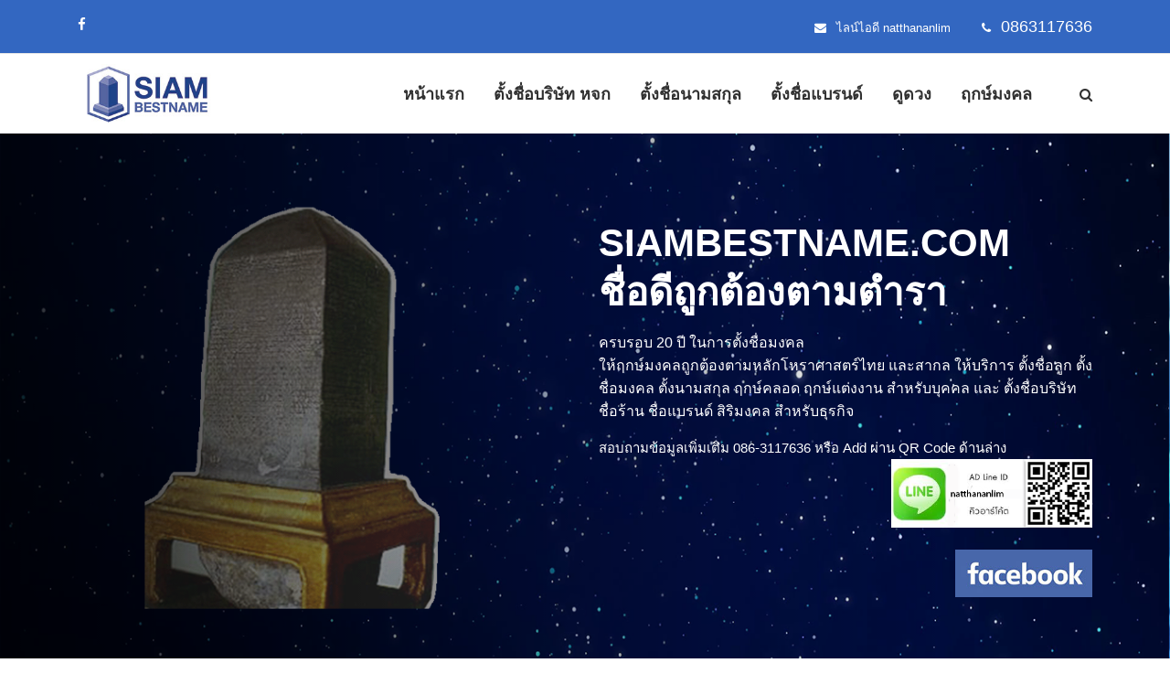

--- FILE ---
content_type: text/html; charset=UTF-8
request_url: https://siambestname.com/service/view/5/%E0%B8%94%E0%B8%B9%E0%B8%94%E0%B8%A7%E0%B8%87/
body_size: 6816
content:
<!DOCTYPE html>
<html class="no-js" lang="en">
<head>
    <!-- Meta Tags -->
    <meta name="viewport" content="width=device-width,initial-scale=1.0" />
    <meta http-equiv="content-type" content="text/html; charset=UTF-8" />
    <meta name="revisit-after" content="5 days" />
    <meta name="description" content="ดูดวง โหราศาสาตร์ยูเรเนียน โหราศาสาตร์สากล"><meta name="keywords" content="ดูดวง โหราศาสาตร์ยูเรเนียน โหราศาสาตร์สากล"><title>ดูดวงมงคล </title>
    <!-- Favicon -->
    <link rel="icon" type="image/png" href="https://siambestname.com/public/uploads/favicon.png">

    <!-- Stylesheets -->
    <link rel="stylesheet" href="/public/css/animate.min.css">
    <link rel="stylesheet" href="/public/css/bootstrap.min.css">
    <link rel="stylesheet" href="/public/css/jquery-ui.min.css">
    <link rel="stylesheet" href="/public/css/font-awesome.min.css">
    <link rel="stylesheet" href="/public/css/owl.carousel.min.css">
    <link rel="stylesheet" href="/public/css/magnific-popup.css">
    <link rel="stylesheet" href="/public/css/meanmenu.css">
    <link rel="stylesheet" href="/public/css/toastr.min.css">
    <link rel="stylesheet" href="/public/css/style.css">
    <link rel="stylesheet" href="/public/css/spacing.css">
    <link rel="stylesheet" href="/public/css/responsive.css">

    
    <!--Js-->
    <script src="/public/js/jquery-2.2.4.min.js"></script>
    <script src="/public/js/bootstrap.min.js"></script>
    <script src="/public/js/popper.min.js"></script>
    <script src="/public/js/jquery-ui.min.js"></script>
    <script src="/public/js/owl.carousel.min.js"></script>
    <script src="/public/js/jquery.magnific-popup.min.js"></script>
    <script src="/public/js/jquery.meanmenu.js"></script>
    <script src="/public/js/jquery.filterizr.min.js"></script>
    <script src="/public/js/jquery.counterup.min.js"></script>
    <script src="/public/js/waypoints.min.js"></script>
    <script src="/public/js/viewportchecker.js"></script>
    <script src="/public/js/toastr.min.js"></script>

    <style>
        .header-area,
        ul.nav-menu li ul li a,
        .searchbar .input-search,
        .text-animated li a,
        .slider-one .owl-nav .owl-prev, 
        .slider-one .owl-nav .owl-next,
        .about-tab:before,
        .progress-gallery .bar-container .progress .progress-bar-custom,
        .choose-item:before,
        .feature-icon i,
        .feature-item:hover .feature-text,
        .bg-counterup,
        .portfolio-bg,
        .faq-header button.faq-button,
        .faq-header button.faq-button.collapsed:hover,
        .booking-area:before,
        .bg-booking,
        .team-carousel .owl-nav .owl-prev, 
        .team-carousel .owl-nav .owl-next,
        .team-text,
        .team-social li a:hover,
        .price-header i,
        .button-df a,
        .bg-testimonial,
        .testimonial-carousel .owl-dots .owl-dot,
        .blog-carousel .owl-nav .owl-prev, 
        .blog-carousel .owl-nav .owl-next,
        .blog-author li.blog-button a,
        .call-us:before,
        .footer-item h3:before,
        .footer-item h3:after,
        .footer-item .btn,
        .footer-item ul.footer-social li a,
        .scroll-top,
        .headstyle h4:before,
        .headstyle h4:after,
        .team-detail-text ul li a,
        .sidebar-item h3:before,
        .sidebar-item h3:after,
        .event-contact-item,
        .gallery-bg,
        .testimonial-grid .testimonial-description p:before, 
        .testimonial-two-carousel .testimonial-description p:before,
        .form-button .btn,
        .project-carousel .owl-nav .owl-prev, 
        .project-carousel .owl-nav .owl-next,
        .sidebar-item button,
        .contact-item:hover .contact-icon,
        .contact-form .btn,
        span.input-group-btn {
            background: #3367C1!important;
        }

        ul.nav-menu li:hover > a,
        .searchbar .search-button:hover,
        .text-animated li a:hover,
        .text-animated li:last-child a:hover,
        .slider-one .owl-nav .owl-prev:hover, 
        .slider-one .owl-nav .owl-next:hover,
        .feature-item:hover .feature-icon i,
        .services-text a:hover,
        .portfolio-menu li.filtr-active,
        .portfolio-menu li:hover,
        .portfolio-text h3 a:hover,
        .form-button .btn2:hover,
        .blog-item h3 a:hover,
        .blog-item span i,
        .blog-author li a i,
        .blog-author li a:hover,
        .call-us .button a:hover,
        .footer-item ul li a:hover,
        .team-info ul li span,
        li.event-header-left i,
        .recent-text a:hover,
        .event-contact-item:hover .event-contact-icon,
        .service-sidebar-item ul li a:hover,
        .portfolio-details ul li span,
        .sidebar-item ul li a:hover,
        .blog-one-text h3 a:hover,
        .blog-one-text ul li i,
        .single-blog ul li i,
        .contact-icon {
            color: #3367C1!important;   
        }

        .text-animated li a,
        .slider-one .owl-nav .owl-prev, 
        .slider-one .owl-nav .owl-next,
        .feature-icon i,
        .feature-item:hover .feature-text,
        .footer-item .form-control,
        .footer-item .btn,
        .footer-item ul.footer-social li a,
        .event-contact-item:hover .event-contact-icon,
        .form-control:focus,
        .sidebar-item button,
        .contact-item:hover .contact-icon,
        .contact-form .btn {
            border-color: #3367C1!important;      
        }

        .video-button span {
            border-left-color: #3367C1!important;         
        }

        .portfolio-menu li.filtr-active,
        .team-social li a:hover {
            border-bottom-color: #3367C1!important;            
        }

        .portfolio-menu li.filtr-active:before,
        .team-social li a:hover {
            border-top-color: #3367C1!important;               
        }

        ul.nav-menu li ul li:hover > a {
            background: #f1f1f1!important;
        }
        .text-animated li a:hover,
        .text-animated li:last-child a:hover,
        .slider-one .owl-nav .owl-prev:hover, 
        .slider-one .owl-nav .owl-next:hover {
            background: #fff!important;
            border-color: #fff!important;
        }
        .text-animated li:last-child a {
            background: #313131!important;
            border-color: #313131!important;
        }
        .blog-author li.blog-button a,
        .blog-author li.blog-button i,
        .footer-item ul.footer-social li a:hover,
        .contact-item:hover .contact-icon {
            color: #fff!important;
        }
        .feature-item:hover .feature-icon i,
        .faq-header button.faq-button.collapsed {
            background: #fff!important;
        }
        .team-carousel .owl-nav .owl-prev:hover, 
        .team-carousel .owl-nav .owl-next:hover,
        .blog-carousel .owl-nav .owl-prev:hover, 
        .blog-carousel .owl-nav .owl-next:hover,
        .button-df a:hover,
        .testimonial-carousel .owl-dots .owl-dot.active,
        .blog-author li.blog-button a:hover,
        .footer-item ul.footer-social li a:hover,
        .team-detail-text ul li a:hover,
        .form-button .btn:hover,
        .project-carousel .owl-nav .owl-prev:hover, 
        .project-carousel .owl-nav .owl-next:hover,
        .contact-form .btn:hover {
            background: #313131!important;
        }
        .footer-item ul.footer-social li a:hover,
        .contact-form .btn:hover {
            border-color: #313131!important;
        }
        .event-contact-item:hover,
        .faq-body,
        .feature-item:hover .feature-icon i, .faq-header button.faq-button.collapsed {
            background: #f5f5f5!important;
        }

        .booking-form input:focus,
        .booking-form textarea:focus {
            border-color: #fff!important;
        }

        .booking-form button[type="submit"] {
            background: #313131!important;
            color: #fff!important;
        }

        .booking-form button[type="submit"]:hover {
            background: #fff!important;
            color: #313131!important;
        }
    </style>
<!-- Google Tag Manager -->
<script>(function(w,d,s,l,i){w[l]=w[l]||[];w[l].push({'gtm.start':
new Date().getTime(),event:'gtm.js'});var f=d.getElementsByTagName(s)[0],
j=d.createElement(s),dl=l!='dataLayer'?'&l='+l:'';j.async=true;j.src=
'https://www.googletagmanager.com/gtm.js?id='+i+dl;f.parentNode.insertBefore(j,f);
})(window,document,'script','dataLayer','GTM-TG5BDV8');</script>
<!-- End Google Tag Manager -->
<!-- Meta Pixel Code -->
<script>
!function(f,b,e,v,n,t,s)
{if(f.fbq)return;n=f.fbq=function(){n.callMethod?
n.callMethod.apply(n,arguments):n.queue.push(arguments)};
if(!f._fbq)f._fbq=n;n.push=n;n.loaded=!0;n.version='2.0';
n.queue=[];t=b.createElement(e);t.async=!0;
t.src=v;s=b.getElementsByTagName(e)[0];
s.parentNode.insertBefore(t,s)}(window, document,'script',
'https://connect.facebook.net/en_US/fbevents.js');
fbq('init', '24847639184865683');
fbq('track', 'PageView');
</script>
<noscript><img height="1" width="1" style="display:none"
src="https://www.facebook.com/tr?id=24847639184865683&ev=PageView&noscript=1"
/></noscript>
<!-- End Meta Pixel Code -->
</head>

<body>
    
    <div id="fb-root"></div>
<script>(function(d, s, id) {
  var js, fjs = d.getElementsByTagName(s)[0];
  if (d.getElementById(id)) return;
  js = d.createElement(s); js.id = id;
  js.src = "//connect.facebook.net/en_US/sdk.js#xfbml=1&version=v2.10&appId=323620764400430";
  fjs.parentNode.insertBefore(js, fjs);
}(document, 'script', 'facebook-jssdk'));</script>
    
    <!--Header-Area Start-->
    <div class="header-area">
        <div class="container">
            <div class="row">
                <div class="col-xl-6 col-lg-5 col-12">
                    <div class="header-social">
                        <ul>
                            <li>
                                <div class="social-bar">
                                    <ul>
                                         <li><a href="https://www.facebook.com/siambestnamedotcom/" target="_blank"><i class="fa fa-facebook"></i></a></li>                            </ul>
                                </div>
                            </li>
                        </ul>
                    </div>
                </div>
                <div class="col-xl-6 col-lg-7 col-12">
                    <div class="header-info">
                        <ul class="first">
                            <li>
                                <i class="fa fa-envelope"></i>
                                <span>ไลน์ไอดี  natthananlim</span>
                            </li>
                            <li>
                                <i class="fa fa-phone"></i>
                               <span><a href="tel: 0863117636" style="color:#ffffff;font-size:18px;">0863117636</a></span>
                            </li>
                        </ul>

                    

                    </div>
                </div>
            </div>
        </div>
    </div>
    <!--Header-Area End-->

    <!--Menu Start-->
    <div id="strickymenu" class="menu-area">
        <div class="container">
            <div class="row">
                <div class="col-lg-3 col-12">
                    <div class="logo flex">
                        <a href="/"><img src="/public/uploads/logo2023.jpg" alt="Logo"></a>
                    </div>
                </div>
                <div class="col-lg-9 col-12 main-menu">
                    <div class="main-menu-item">
                       <div class="main-menu-item">
                        <ul class="nav-menu">
                       <li><a href="/">หน้าแรก</a></li>
                        <li><a href="/service/view/3/ตั้งชื่อบริษัท/">ตั้งชื่อบริษัท หจก</a></li>
                         <li><a href="/service/view/2/ตั้งนามสกุล/">ตั้งชื่อนามสกุล</a></li>
						 <li><a href="/service/view/4/ตั้งชื่อแบรนด์/">ตั้งชื่อแบรนด์</a></li>
						 <li><a href="/service/view/5/ดูดวง/">ดูดวง</a></li>
						<li><a href="/service/view/6/ฤกษ์มงคล/">ฤกษ์มงคล</a></li>
				      </ul>
                    </div>
                    </div>
                    <div class="searchbar">
                        <div class="search-button"><i class="fa fa-search"></i></div>
                        <form action="/search" method="post" accept-charset="utf-8">
                            <div class="input-group input-search">
                                <input type="text" class="form-control" placeholder="ค้นหา" name="search_string">
                                <span class="input-group-btn">
                                    <button class="btn btn-default" type="submit" name="form1"><i class="fa fa-search"></i></button>
                                </span>
                            </div>
                        </form>                    </div>
                </div>
            </div>
        </div>
    </div>
    <!--Menu End--><!--Slider Start-->
<div class="slider">
    <div class="slide-carousel slider-one owl-carousel">
                    <div class="slider-item flex" style="background-image:url(https://siambestname.com/public/uploads/slider-1.png);">
                <div class="bg-slider"></div>
                <div class="container">
                    <div class="row">
                        <div class="offset-lg-6 col-lg-6 offset-md-3 col-md-9 col-12">
                            <div class="slider-text">

                                                                <div class="text-animated">
                                    <h1>Siambestname.com <br>ชื่อดีถูกต้องตามตำรา</h1>
                                </div>
                                                                
                                                                <div class="text-animated">
                                    <p>
                                        ครบรอบ 20 ปี ในการตั้งชื่อมงคล<br />
ให้ฤกษ์มงคลถูกต้องตามหลักโหราศาสตร์ไทย และสากล ให้บริการ ตั้งชื่อลูก ตั้งชื่อมงคล ตั้งนามสกุล ฤกษ์คลอด ฤกษ์แต่งงาน สำหรับบุคคล และ ตั้งชื่อบริษัท ชื่อร้าน ชื่อแบรนด์ สิริมงคล สำหรับธุรกิจ                                    </p>
                                </div>
                                                            สอบถามข้อมูลเพิ่มเติม  086-3117636 หรือ Add ผ่าน QR Code ด้านล่าง
                            <br><div style="width:220px;"><a href='http://line.me/ti/p/@794nvitz' target='_blank'><img src='/public/uploads/LINEID2022.png'></a></div>&nbsp;<div style="width:150px;"><a href='https://www.facebook.com/siambestnamedotcom/' target='_blank'><img src='/public/uploads/fb_logo.jpg'></a></div>
                                
                               <!--                                 <div class="text-animated">
                                    <ul>                                        
                                                                                <li><a href="http://line.me/ti/p/@794nvitz">Read More</a></li>
                                        
                                                                                <li><a href="http://line.me/ti/p/@794nvitz">Contact Us</a></li>
                                                                            </ul>
                                </div>-->
                                
                            </div>
                        </div>
                    </div>
                </div>
            </div>
                </div>
</div>
<!--Slider End-->

<!--Single-Service Start-->
<div class="single-service-area pt_60 pb_90">
    <div class="container">
        <div class="row">
            <div class="col-lg-6">
                <div class="service-info">
                    <div class="single-ser-carousel owl-carousel">
                        <div class="event-photo-item">
                            <img src="https://siambestname.com/public/uploads/service-5.jpg" alt="Service Photo">
                        </div>
                    </div>
					<h2>ดูดวง รู้ชะตาชีวิต</h2>
					
                    <p>ดูดวงโดยนักโหราศาสตร์มืออาชีพ ระดับอินเตอร์<br />
ได้รับใบประกาศจาก NCGR III(A) ประเทศสหรัฐอเมริกา</p>

<p>ในประเทศไทยมีเพียง&nbsp; 4 ท่านที่ได้ประกาศนี้</p>

<p>กรุณา ส่ง<br />
ชื่อนามสกุล วันเเดือน ปีเกิด เวลาเกิด(ตามสูจิบัตร หรือใกล้เคียงมากที่สุด) และจังหวัดของ ร.พ.ที่เกิด(ถ้าเป็นไปได้ ควรแจ้งชื่อโรงพยาบาลที่ท่านเกิดด้วย)&nbsp;<br />
หมายเหตุ: ยิ่งให้ข้อมูลบริษัท และข้อมูลกำเนิดถูกต้องมากเท่าไร ก็จะทำให้การวิเคราะห์แม่นยำมากขึ้นเท่านั้น</p>

<p>นัดโทรคุยทางโทรศัพท์</p>

<p><strong>ค่ายกครูดูดวง&nbsp;&nbsp;999 บาท</strong></p>

<p>&nbsp;</p>
					  <h4>สอบถามข้อมูลเพิ่มเติม</h4>
                          <br>ที่ไลน์ คลิกที่ปุ่ม Add Friends
					<br><a href='http://line.me/ti/p/@794nvitz' target='_blank'><img src='/public/uploads/line_add.png'></a>
					<br>หรือ Add ผ่าน QR Code ด้านล่าง
					<br><a href='http://line.me/ti/p/@794nvitz' target='_blank'><img src='/public/uploads/LINEID2022.png'></a>
                </div>
            </div>
            <div class="col-lg-6">
                <div class="service-sidebar">
				               <div id="fb-root"></div>
<script async defer crossorigin="anonymous" src="https://connect.facebook.net/th_TH/sdk.js#xfbml=1&version=v14.0&appId=1412308769014102&autoLogAppEvents=1" nonce="Q2zetkQr"></script>
<div style="width:150px;"><a href='https://www.facebook.com/siambestnamedotcom/' target='_blank'><img src='/public/uploads/fb_logo.jpg'></a></div>
<div class="fb-page" data-href="https://www.facebook.com/siambestnamedotcom" data-tabs="timeline" data-width="350" data-height="300" data-small-header="false" data-adapt-container-width="true" data-hide-cover="false" data-show-facepile="true"><blockquote cite="https://www.facebook.com/siambestnamedotcom" class="fb-xfbml-parse-ignore"><a href="https://www.facebook.com/siambestnamedotcom">ตั้งชื่อมงคล</a></blockquote></div>
			 </center>
                    <div class="service-sidebar-item headstyle">
                        <h4>บริการของเรา</h4>
                        <ul>
                                                            <li><a href="https://siambestname.com/service/view/1">ตั้งชื่อมงคล รวยทรัพย์</a></li>
                                                                <li><a href="https://siambestname.com/service/view/2">ตั้งนามสกุลมงคล</a></li>
                                                                <li><a href="https://siambestname.com/service/view/3">ตั้งชื่อบริษัท ชื่อหจก มงคล</a></li>
                                                                <li><a href="https://siambestname.com/service/view/4">ตั้งชื่อแบรนด์มงคล รวยทรัพย์</a></li>
                                                                <li><a href="https://siambestname.com/service/view/5">ดูดวง รู้ชะตาชีวิต</a></li>
                                                                <li><a href="https://siambestname.com/service/view/6">ฤกษมงคล คลอด ฤกษ์แต่งงาน ฤกษ์ออกรถ</a></li>
                                                                <li><a href="https://siambestname.com/service/view/7">ตั้งชื่อร้านค้ามงคล เรียกทรัพย์</a></li>
                                                        </ul>
                    </div>
                    <div class="service-sidebar-item headstyle">
                        <h4>สอบถามข้อมูลเพิ่มเติม</h4>
                          <br>ที่ไลน์ คลิกที่ปุ่ม Add Friends
					<br><a href='http://line.me/ti/p/@794nvitz' target='_blank'><img src='/public/uploads/line_add.png'></a>
					<br>หรือ Add ผ่าน QR Code ด้านล่าง
					<br><a href='http://line.me/ti/p/@794nvitz' target='_blank'><img src='/public/uploads/LINEID2022.png'></a>
                    </div>
                </div>
            </div>
        </div>
    </div>
</div>
<!--Single-Service End-->
<!--Portfolio Start-->

<div class="portfolio-area pt_90 pb_90">
    <div class="container">
        <div class="row">
            <div class="col-12">
                <div class="headline">
                    <h2>คำนิยมลูกค้า</h2>
               </div>
            </div>
        </div>
          <div class="row filtr-container">            
                            <div class="col-lg-4 col-md-6 filtr-item" data-category="3" data-sort="Menu">
                    <div class="portfolio-group">
                        <div class="portfolio-photo" style="background-image: url(https://siambestname.com/public/uploads/portfolio-30.png)">
                            <div class="portfolio-bg"></div>
                            <div class="portfolio-table">
                                <div class="portfolio-icon">
                                    <a href="https://siambestname.com/public/uploads/portfolio-30.png" class="magnific"><i class="fa fa-search-plus"></i></a>
                                </div>
                            </div>
                        </div>
                        <div class="portfolio-text">
                            <h3><a href="https://siambestname.com/portfolio/view/30">ตั้งแต่เปลี่ยนชื่อ แฟนหนูก็มีเงินเข้ามาเรื่อยๆ ขอบคุณที่ทำให้ชีวิตความเป็นอยู่ของครอบครัวหนูดีขึ้น</a></h3>
                        </div>
                    </div>
                </div>
                                <div class="col-lg-4 col-md-6 filtr-item" data-category="3" data-sort="Menu">
                    <div class="portfolio-group">
                        <div class="portfolio-photo" style="background-image: url(https://siambestname.com/public/uploads/portfolio-26.png)">
                            <div class="portfolio-bg"></div>
                            <div class="portfolio-table">
                                <div class="portfolio-icon">
                                    <a href="https://siambestname.com/public/uploads/portfolio-26.png" class="magnific"><i class="fa fa-search-plus"></i></a>
                                </div>
                            </div>
                        </div>
                        <div class="portfolio-text">
                            <h3><a href="https://siambestname.com/portfolio/view/26">วิเคราะห์ชื่อ นามสกุลเก่า แม่นมาก</a></h3>
                        </div>
                    </div>
                </div>
                                <div class="col-lg-4 col-md-6 filtr-item" data-category="3" data-sort="Menu">
                    <div class="portfolio-group">
                        <div class="portfolio-photo" style="background-image: url(https://siambestname.com/public/uploads/portfolio-27.png)">
                            <div class="portfolio-bg"></div>
                            <div class="portfolio-table">
                                <div class="portfolio-icon">
                                    <a href="https://siambestname.com/public/uploads/portfolio-27.png" class="magnific"><i class="fa fa-search-plus"></i></a>
                                </div>
                            </div>
                        </div>
                        <div class="portfolio-text">
                            <h3><a href="https://siambestname.com/portfolio/view/27">เปลี่ยนชื่อ ถูกหวย 2 ครั้ง ถือว่าเปิดตัวชื่อใหม่ได้ดี</a></h3>
                        </div>
                    </div>
                </div>
                                <div class="col-lg-4 col-md-6 filtr-item" data-category="3" data-sort="Menu">
                    <div class="portfolio-group">
                        <div class="portfolio-photo" style="background-image: url(https://siambestname.com/public/uploads/portfolio-22.png)">
                            <div class="portfolio-bg"></div>
                            <div class="portfolio-table">
                                <div class="portfolio-icon">
                                    <a href="https://siambestname.com/public/uploads/portfolio-22.png" class="magnific"><i class="fa fa-search-plus"></i></a>
                                </div>
                            </div>
                        </div>
                        <div class="portfolio-text">
                            <h3><a href="https://siambestname.com/portfolio/view/22">คุณเอก เปลี่ยนชื่อแล้วมีโชคลาภ ถูกหวยร่วมล้าน มีโชคลาภ มีเงินมีทองไหลมาเทมา</a></h3>
                        </div>
                    </div>
                </div>
                        </div>
    </div>
</div>

<!--Portfolio End-->

<!-- Global site tag (gtag.js) - Google Ads: 1000816532 -->
<script async src="https://www.googletagmanager.com/gtag/js?id=AW-1000816532"></script>
<script>
  window.dataLayer = window.dataLayer || [];
  function gtag(){dataLayer.push(arguments);}
  gtag('js', new Date());

  gtag('config', 'AW-1000816532');
</script>     

    <!--Footer-Area Start-->

    <div class="footer-bottom pt_50 pb_50">
        <div class="container">
            <div class="row">
                <div class="col-12">
                    <div class="footer-menu">
                        <ul>
                            <li><a href="https://www.siambestname.com/">หน้าแรก</a></li>
							<li><a href="/service/view/1/ตั้งชื่อมงคล/">ตั้งชื่อบุคคล</a></li>
							<li><a href="/service/view/2/เปลี่ยนนามสกุล/">ตั้งนามสกุล</a></li>
							<li><a href="/service/view/3/ตั้งชื่อบริษัท/">ตั้งชื่อบริษัท</a></li>
							<li><a href="/service/view/3/ตั้งชื่อหจก/">ตั้งชื่อหจก</a></li>
							<li><a href="/service/view/4/ตั้งชื่อแบรนด์/">ตั้งชื่อแบรนด์</a></li>
							<li><a href="/portfolio">ตัวอย่างผลงาน</a></li>
							<li><a href="/contact">ติดต่อเรา</a></li>
							<li><a href="/news">บทความ</a></li>
                         <!--   <li><a href="/terms-and-conditions">ข้อกำหนด และเงื่อนไข</a></li>
                            <li><a href="/privacy-policy">นโยบายความเป็นส่วนตัว</a></li>-->
                        </ul>
                    </div>
                    <div class="copy-text">
                        <p>
                           Copyright © 2005-2025, Siambestname.com. All Rights Reserved.
                        </p>

<style>
a {
	font-family: 'Kanit', sans-serif;
	font-size: 15px;
	color: #313131;
}
</style>

					<p > <a href="/news/view/25/ตั้งชื่อเลขศาสตร์/">ตั้งชื่อเลขศาสตร์</a> 
					| <a href="/news/view/28/พลังดาวสะท้อน/">ตั้งชื่อพลังดาวสะท้อน</a>   
					| <a href="/news/view/24/ตั้งชื่ออายตนะ๖/">ตั้งชื่ออายตนะ๖</a>   
					|  <a href="/news/view/27/ตั้งชื่อทักษา/">ตั้งชื่อทักษา</a>  
					|  <a href="/news/view/26/ตั้งชื่อตุ๊กตามอญ/">ตั้งชื่อตุ๊กตามอญ</a>
					| <a href="/name_history.php">ศิลาจารึกพ่อขุนรามคำแหง</a> 
					| <a href="/service/view/7/ตั้งชื่อร้านค้า/">ชื่อร้านมงคล</a> 
					| <a href="/service/view/3/ตั้งชื่อหจก/">ตั้งชื่อหจก</a> 
					| <a href="/service/view/4/ตราสินค้ามงคล/">ตราสินค้ามงคล</a> 
					| <a href="/service/view/3/ดูดวงบริษัท/">ดูดวงบริษัท</a> 
					| <a href="/service/view/7/ตั้งชือร้าน/">ตั้งชื่อร้าน</a> 
					| <a href="/service/view/3/ตั้งชื่อธุรกิจ/">ตั้งชื่อธุรกิจ</a>
					| <a href="/service/view/6/ฤกษ์คลอด">ฤกษ์คลอด</a>  
					| <a href="/service/view/6/ฤกษ์ออกรถ/">ฤกษ์ออกรถ</a> 
					| <a href="/service/view/6/ฤกษ์แต่งงาน/">ฤกษ์แต่งงาน</a>
					| <a href="/service/view/5/ดูดวง/">ดูดวง</a>

              </p>
                    </div>
                </div>
            </div>
        </div>
    </div>
	 <div>
    <!--Footer-Area End-->
	<style>
	.footer_button {
		position: fixed;
		width: 100%;
		left: 0;
		bottom: 0;
		color: maroon;
		text-align: center;
		background: #ffffff;
	}

	.btn {
	   width:30%;
	}
	</style>

     <div class="col-12">
			<div class="footer_button">
								<a href="https://www.facebook.com/siambestnamedotcom/" target='_blank'><button type="button" class="btn btn-primary"><i class="fa fa-facebook"></i></button></a>
								<a href='http://line.me/ti/p/@794nvitz' target='_blank'> <button type="button" class="btn btn-warning"><img src="/public/uploads/line.png" width=20></button></a>
								<a href="tel: 0863117636"><button type="button" class="btn btn-danger"><i class="fa fa-phone"></button></a>
			</div>
	</div>
</div>
    <!--Scroll-Top-->
    <div class="scroll-top">
        <i class="fa fa-angle-up"></i>
    </div>
    <!--Scroll-Top-->

   
    <script src="https://siambestname.com/public/js/custom.js"></script>
    
   
    <script src="https://siambestname.com/public/js/rtl.js"></script>


    <script>
        toastr.options = {
            "closeButton": false,
            "debug": false,
            "newestOnTop": false,
            "progressBar": true,
            "positionClass": "toast-top-right",
            "preventDuplicates": true,
            "onclick": null,
            "showDuration": "300",
            "hideDuration": "1000",
            "timeOut": "3000",
            "extendedTimeOut": "1000",
            "showEasing": "swing",
            "hideEasing": "linear",
            "showMethod": "fadeIn",
            "hideMethod": "fadeOut"
        }
    </script>

<!-- Google tag (gtag.js) -->
<script async src="https://www.googletagmanager.com/gtag/js?id=G-69CMGCM3M2"></script>
<script>
  window.dataLayer = window.dataLayer || [];
  function gtag(){dataLayer.push(arguments);}
  gtag('js', new Date());

  gtag('config', 'G-69CMGCM3M2');
</script>



<script defer src="https://static.cloudflareinsights.com/beacon.min.js/vcd15cbe7772f49c399c6a5babf22c1241717689176015" integrity="sha512-ZpsOmlRQV6y907TI0dKBHq9Md29nnaEIPlkf84rnaERnq6zvWvPUqr2ft8M1aS28oN72PdrCzSjY4U6VaAw1EQ==" data-cf-beacon='{"version":"2024.11.0","token":"81552e5d145640f5b70ad88fd58303a8","r":1,"server_timing":{"name":{"cfCacheStatus":true,"cfEdge":true,"cfExtPri":true,"cfL4":true,"cfOrigin":true,"cfSpeedBrain":true},"location_startswith":null}}' crossorigin="anonymous"></script>
</body>
</html>

--- FILE ---
content_type: text/css
request_url: https://siambestname.com/public/css/style.css
body_size: 10773
content:
/*
-------------------------------
Import CSS and Google Fonts
-------------------------------
*/
@import url('https://fonts.googleapis.com/css?family=Roboto+Condensed:300,400,700,900|Work+Sans:400,500,600,700|Work+Kanit:400,500,600,700');


/*
-------------------------------
Global Styles
-------------------------------
*/
body {
	font-family: 'Kanit', sans-serif;
	font-size: 15px;
	line-height: 1.6;
	color: #313131;
}

* {
	margin: 0;
	padding: 0;
	border: 0;
	outline: none;
}

p {
	font-size: 15px;
	line-height: 1.6;
}

a {
	font-family: 'Kanit', sans-serif;
	font-size: 15px;
	color: #313131;
}

a:focus {
	outline: none;
	color: #313131;
}

button:focus {
	outline: none;
}

.form-group input:focus {
	box-shadow: none;
}

h1,
h2,
h3,
h4,
h5,
h6 {
	font-family: 'Kanit', sans-serif;
	color: #313131;
}

a:hover,
a:active,
a:visited,
a:focus {
	-webkit-transition: all 0.4s;
	transition: all 0.4s;
}

a:hover {
	color: #3367c1;
}

img {
	max-width: 100%;
	height: auto;
}

.bg {
	position: absolute;
	background-color: #313131;
	width: 100%;
	height: 100%;
	top: 0;
	left: 0;
	opacity: 0.75;
}

.bg-area {
	background: #f5f5f5;
}

button {
	font-family: 'Kanit', sans-serif;
	font-size: 14px !important;
	border-radius: 0 !important;
}

input,
textarea,
.form-control,
select{
	border-radius: 0 !important;
    font-family: 'Kanit', sans-serif;
}

.owl-carousel .owl-wrapper,
.owl-carousel .owl-item {
	-webkit-backface-visibility: hidden;
	-moz-backface-visibility: hidden;
	-ms-backface-visibility: hidden;
	-webkit-transform: translate3d(0, 0, 0);
	-moz-transform: translate3d(0, 0, 0);
	-ms-transform: translate3d(0, 0, 0);
}

.pl-10 {
	padding-left: 10px !important;
}

.pr-10 {
	padding-right: 10px !important;
}

.ptb {
	padding: 60px 0 !important;
}

.pt-30 {
	padding-top: 30px !important;
}

.pb-30 {
	padding-bottom: 30px !important;
}

.pt-60 {
	padding-top: 60px !important;
}

.pb-60 {
	padding-bottom: 60px !important;
}

.mtb {
	margin: 60px 0 !important;
}

.mt-30 {
	margin-top: 30px !important;
}

.mt-20 {
	margin-top: 20px !important;
}

.mb-30 {
	margin-bottom: 30px !important;
}

.mt-60 {
	margin-top: 60px !important;
}

.mb-60 {
	margin-bottom: 60px !important;
}

.flex {
	display: -webkit-box;
	display: -ms-flexbox;
	display: -webkit-flex;
	display: flex;
	-webkit-box-pack: center;
	-ms-flex-pack: center;
	-webkit-justify-content: center;
	justify-content: center;
	-webkit-box-orient: vertical;
	-webkit-box-direction: normal;
	-ms-flex-direction: column;
	-webkit-flex-direction: column;
	flex-direction: column;
}

.headline {
	text-align: center;
	position: relative;
    padding-bottom: 12px;
}

.headline h2 {
    font-size: 36px;
	font-weight: 700;
    text-transform: uppercase;
    margin-bottom: 15px;
}
.headline h2 span{
    font-weight: 400 !important;
}
.headline h3 {
	font-family: 'Kanit', sans-serif;
	font-size: 18px;
	font-weight: 400;
    margin-bottom: 15px;
    color: #777;
}
.hl-white {
	color: #fff !important;
}

.hl-white h2 {
	color: #fff !important;
}
.hl-white h3 {
	color: #fff !important;
}

.hl-left {
	text-align: left !important;
}

.headstyle h4 {
	display: inline-block;
	position: relative;
	font-size: 22px;
	font-weight: 700;
	padding-bottom: 9px;
	margin-bottom: 30px;
	text-transform: uppercase;
}

.headstyle h4:before {
	position: absolute;
	content: '';
	width: 70%;
	height: 1px;
	background: #3367c1;
	left: 0;
	bottom: 0;
}

.headstyle h4:after {
	position: absolute;
	content: '';
	width: 100%;
	height: 1px;
	background: #3367c1;
	left: 0;
	bottom: -5px;
}

.image-effect {
	position: relative;
	display: block;
	vertical-align: top;
	max-width: 100%;
}

.image-effect:before,
.image-effect:after {
	position: absolute;
	content: '';
	width: 100%;
	height: 100%;
	top: 0;
	left: 0;
	background: rgba(255, 255, 255, .3);
	z-index: 6;
	-webkit-transition: transform .5s, opacity .2s ease-in-out 0s;
	-o-transition: transform .5s, opacity .2s ease-in-out 0s;
	transition: transform .5s, opacity .2s ease-in-out 0s;
	opacity: 0;
	filter: alpha(opacity=0);
}

.effect-item:hover .image-effect:before {
	-webkit-transform: scale(0, 1);
	-ms-transform: scale(0, 1);
	-o-transform: scale(0, 1);
	transform: scale(0, 1);
	opacity: 1;
	filter: alpha(opacity=100);
}

.effect-item:hover .image-effect:after {
	-webkit-transform: scale(1, 0);
	-ms-transform: scale(1, 0);
	-o-transform: scale(1, 0);
	transform: scale(1, 0);
	opacity: 1;
	filter: alpha(opacity=100);
}

.button a {
	display: inline-block;
	font-weight: 600;
	color: #fff;
	background: #3367c1;
	border-left: 5px solid;
	border-right: 5px solid;
	border-color: #313131;
	border-radius: 0px;
	padding: 13px 27px;
	text-decoration: none;
	-webkit-transition: all 0.4s;
	transition: all 0.4s;
}

.button a i {
	margin-left: 5px;
}

.button a:hover {
	background: #3367c1;
	border-color: #313131;
	color: #313131;
}

.button-bn a {
	font-weight: 600;
	text-decoration: none;
	-webkit-transition: all 0.4s;
	transition: all 0.4s;
}

.button-bn i {
	margin-left: 3px;
}

.button-bn a:hover {
	color: #313131;
}

/* button-df */
.button-df a {
	display: inline-block;
	font-weight: 700;
    letter-spacing: 0.5px;
	color: #fff;
	background: #3367c1;
	border-radius: 0px;
	padding: 13px 27px;
	text-decoration: none;
	-webkit-transition: all 0.4s;
	transition: all 0.4s;
}

.button-df a i {
	margin-left: 5px;
}

.button-df a:hover {
	background: #313131;
	color: #fff;
}

.modal-footer .btn {
	cursor: pointer;
	-webkit-transition: all 0.4s ease;
	transition: all 0.4s ease;
}

.modal-footer .btn:hover {
	background: #313131;
	color: #fff;
}
.btn-subs {
	background: #313131!important;
	border-color: #313131!important;
}

/*
-------------------------------
Preloader
-------------------------------
*/
#preloader {
	position: fixed;
	top: 0;
	left: 0;
	right: 0;
	bottom: 0;
	background-color: #fff;
	z-index: 999999;
}

#status {
	width: 200px;
	height: 200px;
	position: absolute;
	left: 50%;
	top: 50%;
	background-repeat: no-repeat;
	background-position: center;
	margin: -100px 0 0 -100px;
}

/*
-------------------------------
Header-Area
-------------------------------
*/
.header-area {
	clear: both;
	border-bottom: 1px solid #e8e8e8;
	padding: 15px 0;
	background: #3367c1;
}

.header-social ul {
	list-style: none;
	margin: 0;
	padding: 0;
}

.header-social li {
	position: relative;
	display: inline-block;
	margin-right: 30px;
}

.header-social li:before {
	position: absolute;
	content: "";
	width: 2px;
	height: 100%;
	background-color: #e9e9e9;
	top: 0;
	left: -15px;
}

.header-social li:first-child:before {
	display: none;
}

.social-bar ul {
	list-style: none;
	margin: 0;
	padding: 0;
}

.social-bar li {
	display: inline-block !important;
	margin-right: 15px !important;
}

.social-bar li:last-child {
	margin-right: 0 !important;
}

.social-bar li:before {
	display: none;
}

.social-bar li a {
	color: #fff;
	text-decoration: none;
	-webkit-transition: all 0.3s;
	transition: all 0.3s;
}

.social-bar li a:hover {
	color: #fff;
}

.language a {
	text-decoration: none;
	color: #fff;
    font-family: 'Kanit', sans-serif;
    font-size: 13px;
}

.language a:hover {
	color: #fff;
}

.language i {
	margin-right: 7px;
}

.dropdown-menu a {
	text-decoration: none;
	color: #313131;
    font-family: 'Kanit', sans-serif;
}

.dropdown-menu a:hover {
    background-color: transparent;
	color: #3367c1;
}

.header-info {
	text-align: right;
	float: right;
}

.header-info ul.first {
	float: left;
	list-style: none;
	margin: 0;
	padding: 0;
}

.header-info ul.first li {
	position: relative;
	display: inline-block;
	color: #fff;
	margin-left: 30px;
	font-size: 13px;
}

.header-info ul.first li:first-child {
	margin-left: 0;
}

.header-info ul.first li:before {
	position: absolute;
	content: "";
	width: 2px;
	height: 100%;
	background-color: #e9e9e9;
	top: 0;
	right: -17px;
	display: none;
}


.header-info ul.first li i {
	margin-right: 7px;
	color: #fff;
}

/*
-------------------------------
Logo and Menu
-------------------------------
*/
.logo {
	min-height: 87px;
}

.logo img {
	width: auto;
	height: 65px;
}

.main-menu-item {
	float: right;
	margin-right: 25px;
}

.mean-bar .main-menu-item {
	margin-right: 0;	
}

ul.nav-menu {
	list-style: none;
	margin: 0;
	padding: 0;
}

ul.nav-menu li {
	position: relative;
	float: left;
}

ul.nav-menu li a {
	font-size: 18px;
	font-weight: 700;
	color: #313131;
	text-decoration: none;
	padding: 0 16px;
	min-height: 87px;
	display: -webkit-flex;
	display: flex;
	-webkit-justify-content: center;
	justify-content: center;
	-webkit-flex-direction: column;
	flex-direction: column;
}

ul.nav-menu li ul {
	position: absolute;
	width: 250px;
	top: 100%;
	left: 0;
	z-index: 999;
}

ul.nav-menu li ul > li {
	float: none;
	display: none;
	opacity: 0;
}

ul.nav-menu li ul li a {
	font-size: 15px;
	font-weight: 500;
    letter-spacing: 0.5px;
    font-family: 'Kanit', sans-serif;
	padding: 14px 20px;
	background: #3367c1;
	color: #fff;
	border-bottom: 1px solid rgba(255,255,255,0.20);
	min-height: 49px;
}

ul.nav-menu li ul li ul {
	top: 0;
	left: 100%;
}

ul.nav-menu li:hover ul > li > ul > li > a{
	border-left: 1px solid rgba(255,255,255,0.20);
}

ul.nav-menu li:hover > a {
	color: #3367c1;
}
ul.nav-menu li ul li:hover > a{
    background: #f1f1f1;
	color: #3367c1;
    border-bottom:  1px solid #f1f1f1;
}

ul.nav-menu li:focus > ul > li,
ul.nav-menu li:hover > ul > li {
	display: block;
	-webkit-transform: translateX(100%);
	transform: translateX(100%);
	-webkit-animation: fade 0.4s forwards;
	animation: fade 0.4s forwards;
	-webkit-transition: all 0.3s;
	transition: all 0.3s;
}

@-webkit-keyframes fade {
	0% {
		-webkit-transform: translateY(0px);
		;
	}
	100% {
		-webkit-transform: translateY(0px);
		;
	}
	0% {
		-webkit-transform: translateY(0px);
		;
	}
}

@keyframes fade {
	0% {
		transform: translateY(0px);
	}
	100% {
		transform: translateY(0px);
		opacity: 1;
	}
	0% {
		transform: translateY(0px);
	}
}

ul.nav-menu li ul li:first-child {
	animation-delay: 0.1s;
}

ul.nav-menu li ul li:nth-child(2) {
	animation-delay: 0.2s;
}

ul.nav-menu li ul li:nth-child(3) {
	animation-delay: 0.3s;
}

ul.nav-menu li ul li:nth-child(4) {
	animation-delay: 0.4s;
}

ul.nav-menu li ul li:nth-child(5) {
	animation-delay: 0.5s;
}

ul.nav-menu li ul li:nth-child(6) {
	animation-delay: 0.6s;
}

ul.nav-menu li ul li:nth-child(7) {
	animation-delay: 0.7s;
}

ul.nav-menu li ul li:nth-child(8) {
	animation-delay: 0.8s;
}

ul.nav-menu li ul li:nth-child(9) {
	animation-delay: 0.9s;
}

ul.nav-menu li ul li:nth-child(10) {
	animation-delay: 1s;
}

.menu-item-has-children {
	margin-right: 15px;
}
.menu-item-has-children a.chl {
	position: relative;
}
.menu-item-has-children a.chl:after {
	content: '\f0d7';
	font-family: 'FontAwesome';
	position: absolute;
	right: 0;
	top: 30px;
}
.menu-item-has-children a.chl::after {
	top: 30px;
}
.sticky .menu-item-has-children a.chl::after {
	top: 21px;
}

.mean-container .mean-nav ul {
	position: static;
	display: block;
}

.mean-container .mean-nav ul li a {
	background: #0c1923;
	border-left: 0;
    padding: 13px 5%;
}

.mean-container .mean-nav ul li:hover {
	background: none;
}

.mean-container .mean-nav ul li a:hover {
	background-color: rgba(255, 255, 255, 0.1)!important;
}

.mean-container .mean-nav ul li a.mean-expand {
	height: 24px!important;
}

#strickymenu.sticky {
	position: fixed;
	left: 0;
	top: 0;
	width: 100%;
	background-color: #fff;
	border-bottom: 1px solid #ddd;
	z-index: 999;
	-webkit-transition: height 0.3s;
	transition: all 0.3s;
}

#strickymenu.sticky .logo {
	min-height: 70px;
}

#strickymenu.sticky .logo img {
	height: 56px;
}

#strickymenu.sticky ul.nav-menu li a {
	min-height: 70px;
}

#strickymenu.sticky ul.nav-menu li ul li a {
	min-height: 49px;
}

/*
-------------------------------
Search
-------------------------------
*/
.searchbar .search-button {
	text-align: right;
	position: absolute;
	top: 50%;
	margin-top: -11px;
	right: 15px;
	-webkit-transition: all 0.3s;
	transition: all 0.3s;
}

.searchbar .search-button:active,
.searchbar .search-button:focus,
.searchbar .search-button:hover {
	cursor: pointer;
	color: #3367c1;
}

.searchbar .input-search {
	position: absolute;
	width: 50%;
	right: 0px;
	bottom: -66px;
	background: #3367c1;
	padding: 15px;
}

.input-search {
	z-index: 999;
}

.searchbar .input-search input {
	font-size: 15px;
	border: 1px solid #fff;
}

.searchbar .input-search .btn {
	cursor: pointer;
	background: #eef1f5;
}

/*
-------------------------------
Slider
-------------------------------
*/
.slider-item {
	position: relative;
	background-repeat: no-repeat;
	background-size: cover;
	background-position: top center;
	height: 600px;
	color: #fff;
	-webkit-transition: all 0.5s;
	transition: all 0.5s;
}

.bg-slider {
	position: absolute;
	width: 100%;
	height: 100%;
	top: 0;
	left: 0;
	background: linear-gradient(to right, rgba(0, 0, 0, 0.8) 0%, transparent 80%, transparent 99%);
	background: -webkit-linear-gradient(left, rgba(0, 0, 0, 0.8) 0%, transparent 80%, transparent 99%);
	background: -moz-linear-gradient(left, rgba(0, 0, 0, 0.8) 0%, transparent 80%, transparent 99%);
}

.text-animated h1 {
	font-size: 42px;
	font-weight: 700;
	color: #fff;
	text-transform: uppercase;
	margin-bottom: 15px;
	-webkit-animation-duration: .8s;
	animation-duration: .8s;
	-webkit-animation-delay: 0s;
	animation-delay: 0s;
	line-height: 1.3;
}

.text-animated h1 span {
	font-weight: 300;
}

.text-animated p {
	font-size: 16px;
	color: #fff;
	-webkit-animation-duration: .8s;
	animation-duration: .8s;
	-webkit-animation-delay: .4s;
	animation-delay: .4s;
}

.text-animated ul {
	list-style: none;
	margin: 0;
	padding: 0;
}

.text-animated li {
	display: inline-block;
	margin-top: 15px;
	margin-right: 15px;
	-webkit-animation-duration: .8s;
	animation-duration: .8s;
	-webkit-animation-delay: .8s;
	animation-delay: .8s;
}

.text-animated li a {
	font-size: 17px;
	font-weight: 600;
	text-transform: uppercase;
	display: inline-block;
	background: #3367c1;
	color: #fff;
	border: 1px solid #3367c1;
	border-radius: 3px;
	-webkit-border-radius: 3px;
	padding: 10px 40px;
	text-decoration: none;
	transition: all 0.3s;
	-webkit-transition: all 0.3s;
}

.text-animated li a:hover {
	background: #fff;
	color: #3268c1;
	border: 1px solid #fff;
}

.text-animated li:last-child a {
	background: #313131;
	color: #fff;
	border: 1px solid #313131;
}

.text-animated li:last-child a:hover {
	background: #fff;
	color: #313131;
	border: 1px solid #fff;
}

.slider-one .owl-nav {
	position: absolute;
	bottom: 5%;
    left: calc(50% - 60px);
	width: 120px;
}

.slider-one .owl-nav .owl-prev,
.slider-one .owl-nav .owl-next {
	font-size: 18px;
	text-align: center;
	display: inline-block;
	width: 45px;
	height: 45px;
	line-height: 41px;
	color: #fff;
	background: #3367c1;
	border: 2px solid #3367c1;
	margin: 0 6px;
	transition: all 0.3s;
	-webkit-transition: all 0.3s;
}

.slider-one .owl-nav .owl-prev:hover,
.slider-one .owl-nav .owl-next:hover {
	color: #3268c1;
	background: #fff;
	border: 2px solid #fff;
}

.slider-two .slider-text {
	text-align: center;
}

.slider-two .text-animated p {
	margin-left: 30px;
	margin-right: 30px;
}

.slider-two .owl-nav .owl-prev,
.slider-two .owl-nav .owl-next {
	text-align: center;
	font-size: 18px;
	position: absolute;
	width: 45px;
	height: 50px;
	line-height: 46px;
	top: 50%;
	margin-top: -25px;
	border: 2px solid #fff;
	color: #fff;
	transition: all 0.3s;
	-webkit-transition: all 0.3s;
}

.slider-two .owl-nav .owl-prev {
	left: 0;
	margin-left: 0;
}

.slider-two .owl-nav .owl-next {
	right: 0;
	margin-right: 0;
}

.slider-two .owl-nav .owl-prev:hover,
.slider-two .owl-nav .owl-next:hover {
	color: #3268c1;
	border: 2px solid #3268c1;
}


/*
-------------------------------
About
-------------------------------
*/
.headline-left{
    margin-bottom: 50px;
}
.headline-left h2 {
    font-size: 40px;
    font-weight: 900;
    text-transform: uppercase;
    letter-spacing: 0.5px;
    margin-bottom: 15px;
}
.headline-left h2 span {
	font-size: 40px;
	display: block;
    font-weight: 300;
}
.progress-gallery.main-prog{
    margin-top: 50px;
}
.about-tab{
    position: relative;
    background-position: top center;
    background-size: cover;
    background-repeat: no-repeat;
    height: 400px;
}
.about-tab:before{
    position: absolute;
    content: '';
    top: 0;
    left: 0;
    width: 100%;
    height: 100%;
    background: #3367c1;
    opacity: 0.9;
}
.about-tab ul{
    text-align: center;
    list-style: none;
    margin: 0;
    padding: 10px;
    position: relative;
    z-index: 99;
}
.about-tab ul li{
    display: inline-block;
}
.about-tab ul li a{
    font-size: 16px;
    font-weight: 700;
    text-decoration: none;
    display: inline-block;
    background: #fff;
    padding: 10px 20px;
    margin-left: -5px;
}
.about-tab ul li a.active{
    background: #313131;
    color: #fff;
}

/*
-------------------------------
Video
-------------------------------
*/
.video-button {
  position: absolute;
  z-index: 10;
  top: 50%;
  left: 50%;
  transform: translateX(-50%) translateY(-50%);
  box-sizing: content-box;
  display: block;
  width: 32px;
  height: 44px;
  border-radius: 50%;
  padding: 18px 20px 18px 28px;
}

.video-button:before {
  content: "";
  position: absolute;
  z-index: 0;
  left: 50%;
  top: 50%;
  transform: translateX(-50%) translateY(-50%);
  display: block;
  width: 80px;
  height: 80px;
  background: #fff;
  border-radius: 50%;
  animation: video-pop 1500ms ease-out infinite;
}

.video-button:after {
  content: "";
  position: absolute;
  z-index: 1;
  left: 50%;
  top: 50%;
  transform: translateX(-50%) translateY(-50%);
  display: block;
  width: 80px;
  height: 80px;
  background: #fff;
  border-radius: 50%;
  transition: all 200ms;
}

.video-button span {
    display: block;
    position: relative;
    z-index: 3;
    width: 0;
    height: 0;
    border-left: 32px solid #3367c1;
    border-top: 22px solid transparent;
    border-bottom: 22px solid transparent;
}

@keyframes video-pop {
  0% {
    transform: translateX(-50%) translateY(-50%) translateZ(0) scale(1);
    opacity: 1;
  }
  100% {
    transform: translateX(-50%) translateY(-50%) translateZ(0) scale(1.5);
    opacity: 0;
  }
}
.progress-gallery.main-prog .bar-container .progress{
    height: 8px;
    border-radius: 0;
}
.modal.show .modal-dialog.hb-style {
    -webkit-transform: translate(0px,25%);
    -o-transform: translate(0px,25%);
    transform: translate(0px,25%);
}
.modal-header h3 {
	font-size: 24px;
    font-weight: 700;
	color: #3367c1;
	margin: 0;
}


/*
-------------------------------
About Detail
-------------------------------
*/
.about-page .headstyle h4 {
	margin-bottom: 20px;
}

.about-page p a {
	font-family: 'Kanit', sans-serif;
	text-decoration: underline;
	font-weight: 700;
	font-size: 15px;
}

.about-menu {
	margin-top: 30px;
}

.about-menu ul {
	list-style: none;
	margin: 0;
	padding: 0;
}

.about-menu ul li {
	position: relative;
	margin-bottom: 8px;
}

.about-menu ul li:last-child {
	margin-bottom: 0;
}

.about-menu ul li a {
	display: block;
	font-size: 16px;
	font-weight: 700;
    letter-spacing: 0.5px;
    text-transform: uppercase;
	text-decoration: none;
	border-bottom: 1px solid #e1e1e1;
	padding-bottom: 8px;
	padding-left: 12px;
	position: relative;
}

.about-menu ul li a:before {
	position: absolute;
	content: '\f0da';
	font-family: fontawesome;
	top: 0;
	left: 0;
}

.about-menu ul li a.active {
	color: #3367c1;
	border-bottom: 1px solid #3367c1;
}

.company-detail {
	margin-top: 30px;
}

.about-carousel {
	margin-bottom: 30px;
}

.company-detail h5 {
	font-size: 16px;
    font-weight: 700;
	line-height: 1.4;
	margin-bottom: 15px;
}

.company-detail p:last-child {
	margin: 0;
}

.history-list ul {
	list-style: none;
	margin: 0;
	padding: 0;
}

.history-list ul li {
	font-size: 15px;
	margin-bottom: 15px;
	padding-bottom: 8px;
}

.history-list ul li span {
    font-size: 16px;
	font-weight: 700;
	color: #3367c1;
}

.about-carousel {
	border: 1px solid #e1e1e1;
}

.about-carousel .owl-nav .owl-prev,
.about-carousel .owl-nav .owl-next {
	text-align: center;
	font-size: 18px;
	position: absolute;
	width: 40px;
	height: 50px;
	line-height: 48px;
	top: 50%;
	margin-top: -25px;
	background: #3367c1;
	color: #fff;
	transition: all 0.3s;
	-webkit-transition: all 0.3s;
}

.about-carousel .owl-nav .owl-prev {
	left: 0;
}

.about-carousel .owl-nav .owl-next {
	right: 0;
}

.about-carousel .owl-nav .owl-prev:hover,
.about-carousel .owl-nav .owl-next:hover {
	color: #fff;
	background: #313131;
}

.mission-detail {
	margin-top: 15px;
}

.mission-item {
	text-align: center;
	margin-top: 15px;
	background: #f5f5f5;
	border: 1px solid #e1e1e1;
	padding: 15px;
	min-height: 228px;
}

.mission-item img {
	width: 60px;
	height: 60px;
	margin: 0 auto;
	margin-bottom: 15px;
}

.mission-item i {
	font-size: 40px;
    color: #3367c1;
	margin: 0 auto;
	margin-bottom: 20px;
}

.mission-item h4 {
	font-size: 22px;
	font-weight: 700;
	margin-bottom: 15px;
}

.mission-item p {
	margin: 0;
}

.progress-gallery {
	margin-top: 15px;
}

.progress-gallery .bar-container {
	position: relative;
	font-size: 15px;
	margin-bottom: 15px;
}

.progress-gallery .bar-container p {
	font-weight: 500;
	margin-bottom: 5px;
}

.progress-gallery .bar-container .progress {
	height: 10px;
}

.progress-gallery .bar-container .progress .progress-bar-custom {
	background-color: #3367c1;
}

.progress-gallery .bar-container .percentage-show {
	font-weight: 500;
	position: absolute;
	top: 0px;
	right: 0;
	z-index: 9;
}

.progress-gallery .progress-bar {
	transition-duration: 3s;
}


/*
-------------------------------
Benefits
-------------------------------
*/
.benefits-photo img {
    max-width: 100%;
    height: auto;
}

.benefits-right h3 {
	font-size: 40px;
	font-weight: 700;
    text-transform: uppercase;
	margin-bottom: 25px;
}
.benefits-right h3 span{
    font-weight: 400;
}

.benefits-right p {
	margin-bottom: 20px;
}

.benefits-right ul {
	list-style: none;
	margin: 0;
	padding: 0;
}

.benefits-right ul li {
    font-size: 16px;
    font-weight: 500;
	position: relative;
	padding-left: 25px;
	margin-top: 5px;
    color: #3367c1;
}

.benefits-right ul li:before {
	position: absolute;
	content: '\F178';
	font-family: 'fontawesome';
	top: 0;
	left: 0;
	color: #3367c1;
}


/*
-------------------------------
Choose Items
-------------------------------
*/
.choose-item {
	background-size: cover;
	background-position: top center;
	background-repeat: no-repeat;
	text-align: center;
	margin-top: 30px;
	padding: 15px;
	position: relative;
	height: 300px;
}

.choose-item:before {
	position: absolute;
	content: '';
	width: 100%;
	height: 100%;
	top: 0;
	left: 0;
	background: #3367c1;
	opacity: 0.8;
	-webkit-transition: all 0.3s;
	transition: all 0.3s;
}

.choose-item:hover:before {
	opacity: 1;
}

.choose-icon {
	position: relative;
	margin-bottom: 20px;
}

.choose-icon img {
	width: 60px;
	height: 60px;
}
.choose-icon i{
    font-size: 60px;
    color: #fff;
}

.choose-text {
	position: relative;
}

.choose-text h4 {
	color: #fff;
	font-size: 20px;
	font-weight: 600;
	margin-bottom: 15px;
	text-transform: uppercase;
}

.choose-text p {
	color: #d6ddff;
	margin: 0;
}


/*
-------------------------------
Featured
-------------------------------
*/
.feature-item {
	display: table;
	width: 100%;
	margin-top: 30px;
}

.feature-icon {
	vertical-align: top;
	display: table-cell;
	width: 70px;
    text-align: center;
}

.feature-icon img {
	width: 70px;
	height: 70px;
	background: #fcfcfc;
	border: 1px solid #e4e4e4;
	border-right: 0px;
	border-radius: 50px 0px 0 50px;
	padding: 12px;
	box-shadow: 0 5px 16px rgba(0, 0, 0, .2);
	-webkit-transition: all 0.3s;
	transition: all 0.3s;
}

.feature-icon i {
    font-size: 40px;
	width: 70px;
	height: 70px;
	background: #3367c1;
    color: #fff;
	border: 1px solid #3367c1;
	border-right: 0px;
	border-radius: 50px 0px 0 50px;
	padding: 12px;
	box-shadow: 0 5px 16px rgba(0, 0, 0, .2);
	-webkit-transition: all 0.5s;
	transition: all 0.5s;
}

.feature-text {
	vertical-align: top;
	display: table-cell;
	padding: 20px;
	background: #fcfcfc;
	border: 1px solid #e4e4e4;
	-webkit-transition: all 0.5s;
	transition: all 0.5s;
}
.feature-text h4 {
	font-size: 20px;
    font-weight: 700;
	-webkit-transition: all 0.5s;
	transition: all 0.5s;
	text-transform: uppercase;
}

.feature-text p {
	margin: 0;
}

.feature-two .feature-icon img {
	border-radius: 0;
	padding: 12px;
	box-shadow: none;
}
.feature-two .feature-icon i {
	border-radius: 0;
	padding: 12px;
	box-shadow: none;
}

.feature-item:hover .feature-icon img,
.feature-item:hover .feature-icon i,
.feature-item:hover .feature-text {
	box-shadow: 0 6px 15px rgba(0, 0, 0, .2);
}
.feature-item:hover .feature-icon i{
    background: #fff;
    color: #3367c1;
}
.feature-item:hover .feature-text{
    background: #3367c1;
	border: 1px solid #3367c1;
    color: #fff;
}
.feature-item:hover .feature-text h4{
    color: #fff;
}


/*
-------------------------------
Service
-------------------------------
*/
.services-item {
	border: 1px solid #f5f5f5;
	margin-top: 30px;
	-webkit-transition: all 0.3s;
	transition: all 0.3s;
}

.services-item:hover {
	box-shadow: 0 9px 20px rgba(0, 0, 0, 0.2);
}

.services-photo {
	background-size: cover;
	background-position: top center;
	background-repeat: no-repeat;
	height: 196px;
}

.services-text {
	background: #f5f5f5;
	padding: 20px;
	-webkit-transition: all 0.3s;
	transition: all 0.3s;
}

.services-item:hover .services-text {
	background: #f9f9f9;
}

.services-text h3 a {
	font-size: 20px;
    font-weight: 700;
	text-decoration: none;
	-webkit-transition: all 0.3s;
	transition: all 0.3s;
	text-transform: uppercase;
}
.services-text .button-bn a{
    font-size: 16px;
    font-weight: 700;
}
.services-text a:hover {
	color: #3367c1;
}

.services-text p {
	margin-bottom: 10px;
}


/*
-------------------------------
Single Service
-------------------------------
*/

.single-ser-carousel {
	margin-bottom: 30px;
}

.single-ser-carousel .owl-nav .owl-prev,
.single-ser-carousel .owl-nav .owl-next {
	text-align: center;
	font-size: 18px;
	position: absolute;
	width: 40px;
	height: 50px;
	line-height: 48px;
	top: 50%;
	margin-top: -25px;
	background: #3367c1;
	color: #fff;
	transition: all 0.3s;
	-webkit-transition: all 0.3s;
}

.single-ser-carousel .owl-nav .owl-prev {
	left: 0;
}

.single-ser-carousel .owl-nav .owl-next {
	right: 0;
}

.single-ser-carousel .owl-nav .owl-prev:hover,
.single-ser-carousel .owl-nav .owl-next:hover {
	color: #fff;
	background: #313131;
}

.service-sidebar {
	margin-top: 30px;
}

.service-sidebar-item {
	margin-top: 30px;
    border: 1px solid #ddd;
    padding: 30px;
}

.service-sidebar-item:first-child {
	margin-top: 0;
}

.service-sidebar-item ul {
	margin: 0;
	padding: 0;
	list-style: none;
}

.service-sidebar-item ul li {
	padding: 6px 0;
}

.service-sidebar-item ul li:first-child {
	padding-top: 0;
}

.service-sidebar-item ul li a {
    font-family: 'Kanit', sans-serif;
	display: inline-block;
	text-decoration: none;
	position: relative;
	padding-left: 10px;
}

.service-sidebar-item ul li a:before {
	position: absolute;
	content: '\F105';
	font-family: fontawesome;
	top: 0;
	left: 0;
	color: #313131;
}

.service-sidebar-item h3 {
	font-size: 26px;
	font-weight: 500;
}

.service-sidebar-item .form-group textarea {
	height: 110px;
}

.service-info {
	margin-top: 30px;
}

.service-info h2 {
	font-size: 26px;
	font-weight: 700;
	margin-bottom: 20px;
}

.service-info p:last-child {
	margin: 0;
}


/*
-------------------------------
Counter
-------------------------------
*/
.counterup-area {
	background-size: cover;
	background-position: top center;
	background-repeat: no-repeat;
	background-attachment: fixed;
	position: relative;
}

.bg-counterup {
	position: absolute;
	background-color: #3367c1;
	width: 100%;
	height: 100%;
	top: 0;
	left: 0;
	opacity: 0.9;
}

.counter-item {
	position: relative;
	text-align: center;
	color: #fff;
	border: 1px solid #fff;
	margin-top: 30px;
	padding: 15px;
	min-height: 225px;
}

.counter-item:before,
.counter-item:after {
	position: absolute;
	content: '';
	width: 50%;
	height: 5px;
	background: #fff;
	transition: all 0.4s;
}

.counter-item:before {
	top: 0;
	right: 0;
}

.counter-item:after {
	bottom: 0;
	left: 0;
}

.counter-item:hover:before {
	right: 50% !important;
}

.counter-item:hover:after {
	left: 50% !important;
}

.counter-item img {
	width: 56px;
	height: 56px;
	margin: 0 auto;
	margin-bottom: 15px;
}
.counter-item i {
	font-size: 56px;
	margin-bottom: 15px;
}

.counter-item h2.counter {
	font-size: 36px;
	font-weight: 700;
	margin-top: 0;
	color: #fff;
}

.counter-item h4 {
	font-size: 20px;
	color: #fff;
	margin: 0;
}


/*
-------------------------------
Portfolio
-------------------------------
*/

.portfolio-menu {
	text-align: center;
	margin-top: 20px;
	margin-bottom: 6px;
}

.portfolio-menu ul {
	list-style: none;
	margin: 0;
	padding: 0;
}

.portfolio-menu li {
	cursor: pointer;
	font-size: 18px;
	font-weight: 600;
	font-family: 'Kanit', sans-serif;
	display: inline-block;
	border-bottom: 1px solid #e1e1e1;
	color: #313131;
	padding: 5px 10px;
	padding-top: 0;
	margin: 0 10px;
	margin-top: 10px;
	position: relative;
	transition: all 0.3s;
	-webkit-transition: all 0.3s;
}

.portfolio-menu li:hover {
	color: #3367c1;
}

.portfolio-menu li.filtr-active {
	border-bottom: 1px solid #3367c1;
	color: #3367c1;
}

.portfolio-menu li.filtr-active:before {
	border-color: #3367c1 transparent transparent;
	border-style: solid;
	position: absolute;
	content: "";
	border-width: 6px 6px 0;
	left: 50%;
	margin-left: -6px;
	bottom: -6px;
	text-decoration: none;
}

.portfolio-group {
	border: 1px solid #ededed;
	margin-top: 30px;
}

.portfolio-photo {
	background-position: top center;
	background-size: cover;
	background-repeat: no-repeat;
	height: 196px;
	position: relative;
}

.portfolio-bg {
	position: absolute;
	width: 100%;
	height: 100%;
	top: 0;
	left: 0;
	background: #3367c1;
	visibility: hidden;
	opacity: 0;
	transform: scale(0);
	transition: all 0.4s;
	-webkit-transition: all 0.4s;
}

.portfolio-group:hover .portfolio-bg {
	opacity: 0.7;
	transform: scale(1);
	visibility: visible;
}

.portfolio-table {
	display: table;
	width: 100%;
	height: 100%;
}

.portfolio-icon {
	display: table-cell;
	text-align: center;
	vertical-align: middle;
	visibility: hidden;
	opacity: 0;
	transition: all 0.3s;
	-webkit-transition: all 0.3s;
}

.portfolio-icon a {
	position: relative;
	font-size: 26px;
	color: #fff;
	text-decoration: none;
	z-index: 99;
}

.portfolio-group:hover .portfolio-icon {
	opacity: 1;
	visibility: visible;
}

.portfolio-text {
	text-align: center;
	background: #f5f5f5;
	padding: 20px;
}

.portfolio-text h3 a {
	font-size: 20px;
    font-weight: 700;
	text-decoration: none;
	transition: all 0.3s;
	-webkit-transition: all 0.3s;
	margin-bottom: 8px;
}

.portfolio-text h3 a:hover {
	color: #3367c1;
}

.portfolio-text p {
	position: relative;
	font-size: 15px;
	border-top: 1px solid #ddd;
	margin: 0;
	padding-top: 8px;
}

.portfolio-text p:before {
	position: absolute;
	content: '';
	left: 0;
	top: -1px;
	width: 0%;
	height: 1px;
	background: #3367c1;
	transition: all 0.3s;
	-webkit-transition: all 0.3s;
}

.portfolio-group:hover .portfolio-text p:before {
	width: 100%;
}

.portfolio-text p span {
	margin-right: 8px;
}

.project-page .portfolio-menu {
	margin-top: 0;
	margin-bottom: 5px;
}

.project-page li {
	margin-top: 0;
	margin-bottom: 10px;
}


/*
-------------------------------
Portfolio Details
-------------------------------
*/

.portfolio-carousel {
	overflow: hidden;
	margin-top: 30px;
}

.portfolio-photo-item {
	background-size: cover;
	background-position: top center;
	background-repeat: no-repeat;
	height: 370px;
	position: relative;
}

.portfolio-carousel .owl-nav .owl-prev,
.portfolio-carousel .owl-nav .owl-next {
	text-align: center;
	font-size: 18px;
	position: absolute;
	top: 50%;
	width: 40px;
	height: 50px;
	line-height: 48px;
	background: #3367c1;
	color: #fff;
	margin-top: -25px;
	transition: all 0.3s;
	-webkit-transition: all 0.3s;
}

.portfolio-carousel .owl-nav .owl-prev {
	left: 0;
}

.portfolio-carousel .owl-nav .owl-next {
	right: 0;
}

.portfolio-carousel .owl-nav .owl-prev:hover,
.portfolio-carousel .owl-nav .owl-next:hover {
	color: #fff;
	background: #313131;
}

.portfolio-details-text h3 {
	font-size: 26px;
	font-weight: 700;
    text-transform: uppercase;
	margin: 0;
	margin-top: 30px;
}

.portfolio-details-text p {
	margin: 0;
	margin-top: 20px;
}

.portfolio-sidebar {
	margin-top: 30px;
}

.portfolio-details,
.portfolio-form{
    border: 1px solid #ddd;
    padding: 30px;
}

.portfolio-details ul {
	list-style: none;
	margin: 0;
	padding: 0;
}

.portfolio-details ul li {
	font-size: 15px;
	font-weight: 400;
	color: #313131;
	padding-bottom: 5px;
	margin-bottom: 5px;
	border-bottom: 1px solid #dddddd;
}

.portfolio-details ul li span {
	font-weight: 600;
	color: #3367c1;
	margin-right: 5px;
}


.portfolio-form .form-group textarea {
	height: 110px;
}

.recent-project .portfolio-text {
	background: #fff;
}

.project-carousel .owl-nav .owl-prev,
.project-carousel .owl-nav .owl-next {
	text-align: center;
	font-size: 18px;
	position: absolute;
	width: 40px;
	height: 40px;
	line-height: 38px;
	top: 0;
	margin-top: -20px;
	background: #3367c1;
	color: #fff;
	transition: all 0.3s;
	-webkit-transition: all 0.3s;
}

.project-carousel .owl-nav .owl-prev {
	right: 0;
	margin-right: 40px;
}

.project-carousel .owl-nav .owl-next {
	right: 0;
	margin-right: 0px;
}

.project-carousel .owl-nav .owl-prev:hover,
.project-carousel .owl-nav .owl-next:hover {
	color: #fff;
	background: #313131;
}


/*
-------------------------------
Team
-------------------------------
*/

.team-item {
	overflow: hidden;
	border: 1px solid #ddd;
	margin-top: 30px;
	position: relative;
}

.team-item img {
	width: 100%;
	height: auto;
}

.team-text {
	text-align: center;
	color: #fff;
	background: #3367c1;
	padding: 15px;
    position: relative;
    z-index: 99;
}

.team-text a {
	display: inline-block;
	font-size: 20px;
	font-weight: 700;
    text-transform: uppercase;
	color: #fff;
	margin-bottom: 4px;
	text-decoration: none;
	transition: all 0.3s;
	-webkit-transition: all 0.3s;
}

.team-text p {
	margin: 0;
}

.team-social {
	text-align: center;
    position: absolute;
    width: 100%;
    bottom: 20px;
    background: #eef1f5;
    padding: 10px 0;
    visibility: hidden;
    opacity: 0;
	transition: all 0.3s;
	-webkit-transition: all 0.3s;
}

.team-social ul {
	list-style: none;
	margin: 0;
	padding: 0;
}

.team-social li {
	display: inline-block;
    margin-left: -5px;
}

.team-social li a {
	display: block;
	width: 35px;
	height: 33px;
	line-height: 33px;
	background: #f1f1f1;
	border-top: 1px solid #fff;
	border-bottom: 1px solid #eaeaea;
	text-decoration: none;
	transition: all 0.3s;
	-webkit-transition: all 0.3s;
}

.team-social li a:hover {
	color: #fff;
	background: #3367c1;
	border-top: 1px solid #3367c1;
	border-bottom: 1px solid #3367c1;
}

.team-item:hover .team-social {
    bottom: 88px;
	visibility: visible;
    opacity: 1;
}

.team-carousel .owl-nav .owl-prev,
.team-carousel .owl-nav .owl-next {
	text-align: center;
	font-size: 18px;
	position: absolute;
	width: 40px;
	height: 40px;
	line-height: 38px;
	top: 0;
	margin-top: -20px;
	background: #3367c1;
	color: #fff;
	transition: all 0.3s;
	-webkit-transition: all 0.3s;
}

.team-carousel .owl-nav .owl-prev {
	right: 0;
	margin-right: 40px;
}

.team-carousel .owl-nav .owl-next {
	right: 0;
	margin-right: 0px;
}

.team-carousel .owl-nav .owl-prev:hover,
.team-carousel .owl-nav .owl-next:hover {
	color: #fff;
	background: #313131;
}

.team-social-two {
	text-align: center;
	position: absolute;
	width: 100%;
	bottom: 85px;
	background: #eef1f5;
	padding: 10px 0;
}

.team-social-two ul {
	margin: 0;
	padding: 0;
	list-style: none;
}

.team-social-two ul li {
	display: inline-block;
	margin-left: -5px;
}

.team-social-two ul li a {
	display: block;
	width: 35px;
	height: 33px;
	line-height: 33px;
	background: #f1f1f1;
	border-left: 1px solid #fff;
	border-right: 1px solid #eaeaea;
	text-decoration: none;
}

.team-social-two ul li:first-child a {
	border-left: 1px solid #eaeaea;
}

.team-social-two li a:hover {
	color: #fff;
	background: #3367c1;
	border-left: 1px solid #3367c1;
	border-right: 1px solid #3367c1;
}


/*
-------------------------------
Team Details
-------------------------------
*/

.team-detail-photo {
	margin-top: 30px;
}

.team-detail-text {
	margin-top: 30px;
}

.team-detail-text h4 {
	font-size: 26px;
	font-weight: 700;
	margin-bottom: 7px;
}

.team-detail-text p {
	margin-top: 20px;
}

.team-detail-text ul {
	list-style: none;
	margin: 0;
	margin-top: 15px;
	padding: 0;
}

.team-detail-text ul li {
	text-align: center;
	display: inline-block;
	margin-right: 7px;
	margin-top: 5px;
}

.team-detail-text ul li:last-child {
	margin-right: 0;
}

.team-detail-text ul li a {
	display: block;
	width: 35px;
	height: 35px;
	line-height: 35px;
	background: #3367c1;
	color: #fff;
	transition: all 0.3s;
}

.team-detail-text ul li a:hover {
	background: #313131;
	color: #fff;
}

.team-info {
	background: #f5f5f5;
	border: 1px solid #e1e1e1;
	padding: 30px;
	margin-top: 30px;
}

.team-info ul {
	list-style: none;
	margin: 0;
	padding: 0;
}

.team-info ul li {
	padding-bottom: 5px;
}

.team-info ul li span {
	color: #3367c1;
	margin-right: 10px;
}

.team-skill {
	background: #f5f5f5;
	border: 1px solid #e1e1e1;
	padding: 30px;
	margin-top: 30px;
}

.team-skill ul {
	list-style: none;
	margin: 0;
	padding: 0;
}

.team-skill ul li {
	position: relative;
	padding-left: 20px;
	padding-bottom: 5px;
}

.team-skill ul li:before {
	content: '\f14a';
	font-family: FontAwesome;
	position: absolute;
	top: 0;
	left: 0;
	color: #3367c1;
}


/*
-------------------------------
PRICING TABLE
-------------------------------
*/

.price-item {
	text-align: center;
	background: #fff;
	padding: 15px;
	margin-top: 30px;
    transform: scale(1);
	-webkit-box-shadow: 0 0 6px 3px rgba(0, 0, 0, 0.01);
	box-shadow: 0 0 6px 3px rgba(0, 0, 0, 0.01);
	transition: all 0.3s;
	-webkit-transition: all 0.3s;
}

.price-header {
	padding: 15px 0;
}

.price-header img {
	width: 94px;
	height: 94px;
	background: #f6f6f6;
	border-radius: 50%;
	padding: 10px;
	margin-bottom: 15px;
	-webkit-transition: all 0.3s;
	transition: all 0.3s;
}

.price-header i {
    font-size: 52px;
	width: 94px;
	height: 94px;
    line-height: 94px;
	background: #3367c1;
    color: #fff;
	border-radius: 50%;
	margin-bottom: 15px;
	-webkit-transition: all 0.3s;
	transition: all 0.3s;
}

.price-item:hover .price-header img {
	background: #ececec;
}

.price-header h3 {
	font-size: 25px;
	font-weight: 700;
	margin-bottom: 7px;
}

.price-header h2 {
	font-size: 42px;
	font-weight: 700;
	margin-bottom: 7px;
}

.price-header p {
	margin: 0;
}

.price-body {
	padding: 15px 0;
}

.price-body ul {
	list-style: none;
	margin: 0;
	padding: 0;
}

.price-body li {
	padding: 10px 0;
	border-bottom: 1px solid #ddd;
}

.price-body li:last-child {
	border-bottom: 0px;
}

.price-footer {
	padding: 15px 0;
}
.price-item:hover{
    transform: scale(1.05);
}

/* Price-Page */

.price-page .price-item {
	border: 1px solid #e1e1e1;
	background: #f5f5f5;
}


/*
-------------------------------
Testimonial
-------------------------------
*/

.testimonial-area {
	background-size: cover;
	background-position: top center;
	background-repeat: no-repeat;
	background-attachment: fixed;
	position: relative;
}

.bg-testimonial {
	position: absolute;
	content: '';
	width: 100%;
	height: 100%;
	top: 0;
	left: 0;
	background: #3367c1;
	opacity: 0.8;
}

.testimonial-item {
	text-align: center;
	color: #fff;
	border: 1px solid #fff;
	padding: 30px;
}

.testimonial-description {
	margin: 0 auto;
}

.testimonial-description p {
	position: relative;
	padding-top: 15px;
	margin-top: 15px;
	margin-bottom: 0;
}

.testimonial-description p:before {
	position: absolute;
	content: '';
	width: 120px;
	height: 3px;
	bottom: 100%;
	left: 50%;
	margin-left: -60px;
	background: #fff;
}

.testimonial-photo {
	width: 95px;
	height: 95px;
	margin: 0 auto;
}

.testimonial-photo img {
	width: 100%;
	height: auto;
}

.testimonial-name {
	margin-top: 15px;
}

.testimonial-name h4 {
	font-size: 22px;
    font-weight: 700;
	color: #fff;
	margin-bottom: 8px;
}

.testimonial-name p {
	font-size: 15px;
	margin: 0;
}

.testimonial-carousel .owl-dots {
	text-align: center;
	margin-top: 30px;
}

.testimonial-carousel .owl-dots .owl-dot {
	width: 24px;
	height: 24px;
	background: #3367c1;
	border: 7px solid #fff;
	border-radius: 50%;
	display: inline-block;
	margin: 0 5px;
}

.testimonial-carousel .owl-dots .owl-dot.active {
	width: 24px;
	height: 24px;
	background: #313131;
	border: 7px solid #fff;
}

.testimonial-carousel .owl-nav .owl-prev,
.testimonial-carousel .owl-nav .owl-next {
	text-align: center;
	font-size: 18px;
	position: absolute;
	top: 50%;
	width: 40px;
	height: 50px;
	line-height: 48px;
	background: #fff;
	color: #3367c1;
	margin-top: -25px;
	transition: all 0.3s;
	-webkit-transition: all 0.3s;
}

.testimonial-carousel .owl-nav .owl-prev {
	left: 0;
}

.testimonial-carousel .owl-nav .owl-next {
	right: 0;
}

.testimonial-carousel .owl-nav .owl-prev:hover,
.testimonial-carousel .owl-nav .owl-next:hover {
	color: #3367c1;
	background: #fff;
}

.testimonial-grid .testimonial-item,
.testimonial-two-carousel .testimonial-item {
	color: #313131;
	background: #f5f5f5;
	border: 1px solid #e1e1e1;
	padding: 30px;
}

.testimonial-grid .testimonial-description,
.testimonial-two-carousel .testimonial-description {
	width: 100%;
}

.testimonial-grid .testimonial-description p,
.testimonial-two-carousel .testimonial-description p {
	padding-top: 15px;
	padding-bottom: 0;
	margin-top: 15px;
	margin-bottom: 0;
}

.testimonial-grid .testimonial-description p:before,
.testimonial-two-carousel .testimonial-description p:before {
	bottom: 100%;
    background: #3367c1;
}

.testimonial-grid .testimonial-name h4,
.testimonial-two-carousel .testimonial-name h4 {
	color: #313131;
}

.testimonial-two-carousel .owl-nav .owl-prev,
.testimonial-two-carousel .owl-nav .owl-next {
	text-align: center;
	font-size: 18px;
	position: absolute;
	top: 50%;
	width: 40px;
	height: 50px;
	line-height: 48px;
	background: #3367c1;
	color: #fff;
	margin-top: -25px;
	transition: all 0.3s;
	-webkit-transition: all 0.3s;
}

.testimonial-two-carousel .owl-nav .owl-prev {
	left: 0;
}

.testimonial-two-carousel .owl-nav .owl-next {
	right: 0;
}

.testimonial-two-carousel .owl-nav .owl-prev:hover,
.testimonial-two-carousel .owl-nav .owl-next:hover {
	color: #fff;
	background: #313131;
}

/*
-------------------------------
Booking
-------------------------------
*/

.booking-area {
	background-size: cover;
	background-position: top center;
	background-repeat: no-repeat;
	background-attachment: fixed;
	position: relative;
}

.booking-area:before {
	position: absolute;
	content: '';
	width: 50%;
	height: 100%;
	top: 0;
	left: 0;
	background: #3367c1;
	opacity: 0.8;
}


.bg-booking {
	position: absolute;
	background-color: #3367c1;
	width: 100%;
	height: 100%;
	top: 0;
	left: 0;
	opacity: 0.3;
}


.booking-gallery {
	position: relative;
	padding-right: 30px;
	z-index: 998;
	margin-top: 30px
}
.booking-form input,
.booking-form select,
.booking-form textarea{
    background-color: transparent !important;
    color: #fff !important;
    border: 1px solid #ddd !important;
}
.booking-form input:focus{
    border: 1px solid #fff;
}
.booking-form option{
    color: #333 !important;
}
.booking-form ::placeholder {
    color: #fff !important;
    opacity: 1;
}

.booking-form :-ms-input-placeholder {
   color: #fff !important;
}

.booking-form ::-ms-input-placeholder {
   color: #fff !important; 
}
.booking-form textarea{
    height: 112px;
}
.form-group input {
	font-size: 15px;
	font-family: 'Kanit', sans-serif;
	height: 40px;
	box-shadow: none;
	border: 1px solid #ddd;
	border-radius: 4px;
	padding: 0 12px;
}

.form-group textarea {
	font-size: 15px;
}

.form-control:focus {
	border-color: #3367c1;
	box-shadow: none;
}

.form-group select.custom-select {
	font-size: 15px;
	width: 100%;
	height: 40px;
	border: 1px solid #ddd;
	border-radius: 0px;
	color: #646769;
	padding: 0 8px;
}

.form-button .btn {
	cursor: pointer;
	font-size: 16px !important;
	font-weight: 600;
    text-transform: uppercase;
    letter-spacing: 1px;
	width: 100%;
	background: #3367c1;
	color: #fff;
	padding: 9px 18px;
	transition: all 0.3s;
	-webkit-transition: all 0.3s;
}

.form-button .btn:hover {
	color: #fff;
	background: #313131;
}

.form-button .btn2 {
	background: #313131;
}

.form-button .btn2:hover {
	background: #fff;
	color: #3367c1;
}


/*
-------------------------------
Faq
-------------------------------
*/

.faq-home {
	padding-left: 30px;
}
.faq-item {
	border: 0px;
	margin-bottom: 15px;
}

.faq-header button.faq-button {
	cursor: pointer;
	font-size: 16px !important;
	text-align: left;
	display: block;
	width: 100%;
	padding: 15px;
	font-weight: 500;
	text-decoration: none;
	background: #3367c1;
	color: #fff;
}

.faq-header button.faq-button.collapsed {
	background: #f6faff;
	color: #313131;
}
.faq-header button.faq-button.collapsed:hover{
    background: #3367c1;
	color: #fff;
}

.faq-header button.faq-button i {
	margin-right: 5px;
}

.faq-header button.faq-button.collapsed i {
	margin-right: 5px;
}

.faq-body {
	border: 1px solid #fff;
	border-top: 0;
	background: #fff;
	padding: 25px;
	line-height: 1.6;
}

.faq-home .faq-body {
	padding: 15px;
}

.faq-body ul {
	list-style: none;
	margin: 0;
	margin-top: 20px;
	padding: 0;
}

.faq-home .faq-body ul {
	margin-top: 10px;
}

.faq-body ul li {
	position: relative;
	margin-top: 5px;
	padding-left: 20px;
}

.faq-body ul li:before {
	position: absolute;
	content: '\f00c';
	font-family: 'fontawesome';
	top: 0;
	left: 0;
	color: #3367c1;
}


/*
-------------------------------
Blog
-------------------------------
*/
.blog-item {
	border: 1px solid #f5f5f5;
	margin-top: 30px;
}

.blog-image {
	background-size: cover;
	background-position: top center;
	background-repeat: no-repeat;
	height: 196px;
}

.blog-text {
	background: #f5f5f5;
	padding: 20px;
}

.blog-item h3 a {
	font-size: 26px;
	font-weight: 700;
	text-decoration: none;
	transition: all 0.3s;
	-webkit-transition: all 0.3s;
	margin-bottom: 8px;
}

.blog-item h3 a:hover {
	color: #3367c1;
}

.blog-item span {
	display: block;
	font-size: 15px;
}

.blog-item span i {
	margin-right: 5px;
	color: #3367c1;
}

.blog-item p {
	margin-top: 15px;
	margin-bottom: 5px;
}

.blog-author {
	overflow: hidden;
	background: #e6e6e6;
}

.blog-author ul {
	list-style: none;
	margin: 0;
	padding: 0;
	margin-left: 5px;
}

.blog-author li {
	display: inline-block;
}

.blog-author li a {
	display: inline-block;
	font-size: 15px;
	font-weight: 700;
	padding: 15px 10px;
	text-decoration: none;
	transition: all 0.3s;
	-webkit-transition: all 0.3s;
}

.blog-author li a i {
	margin-right: 5px;
	color: #3367c1;
}

.blog-author li a:hover {
	color: #3367c1;
}

.blog-author li.blog-button {
	background: #3367c1;
	float: right;
}

.blog-author li.blog-button a {
	background: #3367c1;
	padding: 15px 30px;
	transition: all 0.3s;
	-webkit-transition: all 0.3s;
}

.blog-author li.blog-button i {
	color: #fff;
	margin: 0;
}

.blog-author li.blog-button a:hover {
	background: #313131;
}

.blog-carousel .owl-nav .owl-prev,
.blog-carousel .owl-nav .owl-next {
	text-align: center;
	font-size: 16px;
	position: absolute;
	width: 40px;
	height: 40px;
	line-height: 38px;
	top: 0;
	margin-top: -20px;
	background: #3367c1;
	color: #fff;
	transition: all 0.3s;
	-webkit-transition: all 0.3s;
}

.blog-carousel .owl-nav .owl-prev {
	right: 0;
	margin-right: 40px;
}

.blog-carousel .owl-nav .owl-next {
	right: 0;
	margin-right: 0px;
}

.blog-carousel .owl-nav .owl-prev:hover,
.blog-carousel .owl-nav .owl-next:hover {
	color: #fff;
	background: #313131;
}

.blog-one-item {
	margin-top: 30px;
}

.blog-one-item img {
	width: 100%!important;
}

.blog-one-text {
	margin-top: 20px;
}

.blog-one-text ul {
	margin: 0;
	padding: 0;
	list-style: none;
}

.blog-one-text ul li {
	display: inline-block;
	margin-right: 15px;
	margin-bottom: 5px;
}

.blog-one-text ul li:last-child {
	margin-right: 0;
}

.blog-one-text ul li a {
    font-family: 'Kanit', sans-serif;
	text-decoration: none;
}

.blog-one-text ul li i {
	color: #3367c1;
	margin-right: 5px;
}
.blog-one-text h3{
    margin-bottom: 15px;
}
.blog-one-text h3 a {
	font-size: 28px;
	font-weight: 700;
	text-decoration: none;
    display: inline-block;
	margin-top: 15px;
}

.blog-one-text h3 a:hover {
	color: #3367c1;
}

.blog-one-text p {
	margin-bottom: 20px;
}

/*
-------------------------------
Sidebar
-------------------------------
*/
.sidebar {
	margin-top: 30px;
}

.sidebar-item {
	margin-top: 30px;
    border: 1px solid #ddd;
    padding: 30px;
}
.sidebar-item:first-child {
	margin-top: 0;
}

.sidebar-item input {
	font-size: 15px;
    font-family: 'Kanit', sans-serif;
	height: 40px;
	border: 1px solid #e1e1e1;
}

.sidebar-item button {
	background: #3367c1;
	border: 1px solid #3367c1;
    color: #fff;
}

.sidebar-item button:hover {
	cursor: pointer;
}

.sidebar-item h3 {
	display: inline-block;
	position: relative;
	font-size: 22px;
	font-weight: 700;
    text-transform: uppercase;
	padding-bottom: 12px;
	margin-bottom: 30px;
}

.sidebar-item h3:before {
	position: absolute;
	content: '';
	width: 70%;
	height: 1px;
	background: #3367c1;
	left: 0;
	bottom: 0;
}

.sidebar-item h3:after {
	position: absolute;
	content: '';
	width: 100%;
	height: 1px;
	background: #3367c1;
	left: 0;
	bottom: -5px;
}

.sidebar-item ul {
	margin: 0;
	padding: 0;
	list-style: none;
}

.sidebar-item ul li {
	padding: 8px 0;
}

.sidebar-item ul li:first-child {
	padding-top: 0;
}

.sidebar-item ul li a {
	display: inline-block;
	position: relative;
	text-decoration: none;
	padding-left: 10px;
    font-family: 'Kanit', sans-serif;
}

.sidebar-item ul li a:before {
	position: absolute;
	content: '\F105';
	font-family: fontawesome;
	top: 0;
	left: 0;
	color: #313131;
}

.sidebar-recent-item {
	overflow: hidden;
	display: table;
	margin-bottom: 25px;
}

.recent-photo {
	vertical-align: top;
	display: table-cell;
	float: left;
	width: 105px;
	padding-right: 8px;
}

.recent-photo img {
	max-width: 100%;
	height: auto;
}

.recent-text {
	vertical-align: top;
	display: table-cell;
	padding-left: 5px;
}

.recent-text a {
	vertical-align: top;
	display: block;
	margin-bottom: 5px;
	text-decoration: none;
    font-family: 'Kanit', sans-serif;
}

.recent-text a:hover {
	color: #3367c1;
}

.rpwwt-post-date {
	position: relative;
	font-size: 13px;
	color: #b7b7b7;
	padding-left: 21px;
}

.rpwwt-post-date:before {
	position: absolute;
	content: '\f073';
	font-family: fontawesome;
	left: 0;
	top: 0;
}

.tagcloud a {
	font-size: 15px;
    font-family: 'Kanit', sans-serif;
	display: inline-block;
	border: 1px solid #ddd;
	padding: 8px 8px;
	margin-right: 7px;
	margin-bottom: 8px;
	text-decoration: none;
	-webkit-transition: all 0.3s;
	transition: all 0.3s;
}

.tagcloud a:hover {
	color: #3367c1;
}


/*
-------------------------------
Pagination
-------------------------------
*/
.pagination a:hover {
	text-decoration: none;
}


/*
-------------------------------
Blog Single
-------------------------------
*/

.single-blog {
	margin-top: 30px;
}

.single-blog img {
	margin-bottom: 30px;
}

.single-blog h3 {
	font-size: 24px;
    text-transform: uppercase;
	font-weight: 700;
	margin-bottom: 15px;
}

.single-blog ul {
	list-style: none;
	margin: 0;
	padding: 0
}

.single-blog ul li {
	display: inline-block;
	margin-top: 2px;
	margin-right: 15px;
	font-size: 14px;
	font-family: 'Kanit', sans-serif;
}

.single-blog ul li i {
	color: #3367c1;
	margin-right: 5px;
}

.single-blog ul li a {
	text-decoration: none;
	font-size: 14px;
	font-family: 'Kanit', sans-serif;
}

.single-blog p {
	margin: 0;
	margin-top: 15px;
}

.comment-form span {
	font-size: 16px;
	color: #3367c1;
}

.comment-form textarea {
	height: 220px;
}

.comment-form .btn {
	cursor: pointer;
	display: inline-block;
	font-weight: 700;
    text-transform: uppercase;
    letter-spacing: 1px;
	padding: 14px 30px;
	border: 1px solid #3367c1;
	background: #3367c1;
	color: #fff;
	-webkit-transition: all 0.3s;
	transition: all 0.3s;
}

.comment-form .btn:hover {
	color: #fff;
	background: #313131;
	border: 1px solid #313131;
}

.comment-list ul {
	list-style: none;
	margin: 0;
	padding: 0;
}

.comment-list ul li {
	border-bottom: 1px solid #ddd;
	padding-bottom: 30px;
	margin-bottom: 30px;
}

.comment-list ul li:last-child {
	border: 0;
	padding-bottom: 0px;
	margin-bottom: 0px;
}

.comment-list .comment-item {
	overflow: hidden;
	display: table;
	width: 100%;
}

.comment-list .thumb {
	display: table-cell;
	vertical-align: top;
	width: 80px;
}

.comment-list .com-text {
	display: table-cell;
	vertical-align: top;
	padding: 0 15px;
}

.comment-list .com-text h5 {
	font-size: 18px;
	font-weight: 700;
	margin-bottom: 7px;
}

.comment-list .com-text span.date {
	margin-right: 30px;
	font-size: 14px;
}

.comment-list .com-text span.date i {
	color: #3367c1;
	margin-right: 3px;
}

.comment-list .com-text span a {
	display: inline-block;
    text-decoration: none;
    font-family: 'Kanit', sans-serif;
    font-weight: 500;
	padding: 5px 10px;
	background: #3367c1;
	color: #fff;
	-webkit-transition: all 0.3s;
	transition: all 0.3s;
}

.comment-list .com-text span a:hover {
	background: #313131;
	color: #fff;
}

.comment-list .com-text p {
	margin-top: 12px;
	margin-bottom: 0;
}

.comment-list ul ul.children {
	margin-top: 20px;
	margin-left: 40px;
}

.comment-list ul ul.children li {
	border: 0;
	padding-bottom: 0px;
	margin-bottom: 0px;
	margin-top: 40px;
}


/*
-------------------------------
Brand
-------------------------------
*/

.brand-item img {
	max-width: 100%;
	height: auto;
}


/*
-------------------------------
Call To Action
-------------------------------
*/

.call-us {
	position: relative;
    background-size: cover;
    background-position: top center;
    background-repeat: no-repeat;
    background-attachment: fixed;
    padding-top: 55px;
    padding-bottom: 70px;
}
.call-us:before{
    position: absolute;
    content: "";
    top: 0;
    left: 0;
    width: 100%;
    height: 100%;
    background: #3367c1;
    opacity: 0.8;
}
.call-text {
	margin-top: 33px;
}

.call-text h3 {
	font-size: 24px;
    font-weight: 500;
    color: #fff;
	margin: 0;
}

.call-us .button {
	margin-top: 15px;
}

.call-us .button a {
	font-size: 18px;
    text-transform: uppercase;
	background: #313131;
	border: 0;
	padding: 17px 30px;
}

.call-us .button a:hover {
	color: #313131;
	background: #fff;
}

/*
-------------------------------
Footer
-------------------------------
*/

.footer-area {
	background: #f5f5f5;
	position: relative;
}

.footer-item {
	color: #313131;
	margin-top: 30px;
}

.footer-item ul {
	list-style: none;
	margin: 0;
	padding: 0;
}

.footer-item ul li {
	display: block;
	margin-bottom: 12px;
}

.footer-item ul li:last-child {
	margin-bottom: 0;
}

.footer-item ul li a {
	position: relative;
	display: inline-block;
    font-family: 'Kanit', sans-serif;
	color: #313131;
	padding-left: 12px;
	transition: all 0.3s;
	-webkit-transition: all 0.3s;
}

.footer-item ul li a:before {
	position: absolute;
	content: '\f0da';
	font-family: fontawesome;
	top: 0;
	left: 0;
	color: #313131;
}

.footer-item ul li a:hover {
	color: #3367c1;
}

.footer-item p,
.footer-item a {
	text-decoration: none;
	color: #313131;
}

.footer-item h3 {
	display: inline-block;
	position: relative;
	font-size: 22px;
    font-weight: 700;
    text-transform: uppercase;
	color: #313131;
	padding-bottom: 12px;
	margin-bottom: 36px;
}

.footer-item h3:before {
	position: absolute;
	content: '';
	width: 70%;
	height: 1px;
	background: #3367c1;
	left: 0;
	bottom: 0;
}

.footer-item h3:after {
	position: absolute;
	content: '';
	width: 100%;
	height: 1px;
	background: #3367c1;
	left: 0;
	bottom: -5px;
}

.footer-item .input-group {
	margin-top: 25px;
}

.footer-address-item {
	position: relative;
	padding-left: 30px;
	margin-bottom: 12px;
}

.footer-address-item .icon {
	position: absolute;
	top: -2px;
	left: 0;
	font-size: 17px;
}

.footer-address-item .text {
	font-size: 15px;
}

.footer-item ul.footer-social {
	margin-top: 25px;
}

.footer-item ul.footer-social li {
	display: inline-block;
	margin-top: 5px;
	margin-right: 5px;
	padding: 0;
}

.footer-item ul.footer-social li a:before {
	display: none;
}

.footer-item ul.footer-social li a {
	text-align: center;
	display: block;
	width: 35px;
	height: 35px;
	line-height: 35px;
	color: #fff;
	background: #3367c1;
	border: 1px solid #3367c1;
	border-radius: 1px;
	padding: 0;
	transition: all 0.3s;
	-webkit-transition: all 0.3s;
}
.footer-item ul.footer-social li a:hover{
    background: #313131;
	border: 1px solid #313131;
}
.footer-item .input-group .btn {
	font-size: 16px !important;
}

.footer-recent-item {
	display: table;
	margin-bottom: 15px;
}

.footer-recent-photo {
	vertical-align: top;
	display: table-cell;
	float: left;
	width: 90px;
	padding-right: 8px;
}

.footer-recent-photo img {
	max-width: 100%;
	height: auto;
}

.footer-recent-text {
	vertical-align: top;
	display: table-cell;
	padding-left: 5px;
}

.footer-recent-text a {
	vertical-align: top;
	display: block;
	margin-bottom: 5px;
}

.footer-recent-text a:hover {
	color: #3367c1;
}

.footer-post-date {
	position: relative;
	font-size: 13px;
	color: #313131;
	padding-left: 21px;
}

.footer-post-date:before {
	position: absolute;
	content: '\f073';
	font-family: fontawesome;
	top: 0;
	left: 0;
}

.footer-item .form-control {
	font-size: 15px;
    font-family: 'Kanit', sans-serif;
	height: 48px;
	border: 2px solid #3367c1;
	z-index: 3 !important;
}

.footer-item .btn {
	cursor: pointer;
	font-size: 20px;
	border: 2px solid #3367c1;
	background: #3367c1;
	color: #fff;
	z-index: 3 !important;
	transition: all 0.3s;
	-webkit-transition: all 0.3s;
}

.footer-project {
	padding-left: 5px;
	padding-right: 5px;
	margin-bottom: 10px;
}

/*
-------------------------------
Footer Bottom
-------------------------------
*/

.footer-bottom {
	text-align: center;
	background: #313131;
}

.footer-menu {
	border-bottom: 1px solid #9a9a9a;
	margin-bottom: 15px;
}

.footer-menu ul {
	list-style: none;
	margin: 0;
	padding: 0;
}

.footer-menu ul li {
	display: inline-block;
	margin: 0px 10px;
	padding-bottom: 15px;
}

.footer-menu ul li a {
	font-size: 15px;
    font-family: 'Kanit', sans-serif;
	color: #fff;
	text-decoration: none;
	-webkit-transition: all 0.3s;
	transition: all 0.3s;
}

.footer-menu ul li a:hover {
	color: #f1f1f1;
}

.copy-text {
	padding-top: 0px;
}

.copy-text p {
	font-size: 15px;
	color: #fff;
	margin: 0;
}

.copy-text a {
	color: #fff;
    font-family: 'Kanit', sans-serif;
	text-decoration: none;
}

/*
-------------------------------
Banner
-------------------------------
*/

.banner-slider {
	background-size: cover;
	background-position: top center;
	background-repeat: no-repeat;
	height: 245px;
	position: relative;
}

.bannder-table {
	display: table;
	width: 100%;
	height: 100%;
}

.banner-text {
	display: table-cell;
	text-align: center;
	vertical-align: middle;
	position: relative;
}

.banner-text h1 {
	font-size: 34px;
	font-weight: 700;
	text-transform: uppercase;
	color: #fff;
	margin: 0;
}

/*
-------------------------------
Scroll To Top
-------------------------------
*/

.scroll-top {
	cursor: pointer;
	text-align: center;
	font-size: 22px;
	position: fixed;
	width: 50px;
	height: 50px;
	line-height: 46px;
	bottom: 20px;
	right: 20px;
	background: #3367c1;
	color: #fff;
	opacity: 0.7;
	z-index: 9999;
	-webkit-transition: all 0.3s;
	transition: all 0.3s;
}

.scroll-top:hover {
	opacity: 1;
	color: #fff;
	background: #313131;
}

/*
-------------------------------
Event
-------------------------------
*/

.event-item {
	border: 1px solid #ddd;
	background: #f1f1f1;
	padding: 30px;
	padding-top: 15px;
	margin-top: 30px;
}

.event-photo {
	background-position: top center;
	background-size: cover;
	background-repeat: no-repeat;
	height: 175px;
	margin-top: 15px;
}

.event-body {
	margin-top: 15px;
}

.event-header {
	overflow: hidden;
	margin-bottom: 15px;
	display: table;
	width: 100%;
}

.event-header ul {
	margin: 0;
	padding: 0;
	list-style: none;
}

li.event-header-left {
	float: left;
	vertical-align: top;
	display: table-cell;
	width: 100%;
	padding-right: 10px;
}

li.event-header-left h4 {
	font-size: 22px;
    font-weight: 700;
	margin-bottom: 5px;
}

li.event-header-left span {
	margin-right: 15px;
}

li.event-header-left span:last-child {
	margin-right: 0;
}

li.event-header-left i {
	color: #3367c1;
	margin-right: 4px;
}

li.event-header-right {
	float: right;
	vertical-align: top;
	display: table-cell;
}

li.event-header-right h5 {
	font-size: 16px;
    font-family: 'Kanit', sans-serif;
	margin-bottom: 2px;
}

li.event-header-right span {
	color: #3367c1;
	font-size: 26px;
	font-weight: 700;
}

li.event-header-right p {
	font-size: 18px;
    font-weight: 700;
	margin: 0;
}

.event-content .button a {
	padding: 12px 20px;
}

/*
-------------------------------
Event Detail
-------------------------------
*/

.event-detail-content {
	margin-top: 30px;
}

.event-contact-item {
	text-align: center;
	background: #3367c1;
    color: #fff;
	padding: 30px 5px;
	margin-top: 30px;
	transition: all 0.3s;
	-webkit-transition: all 0.3s;
}

.event-contact-icon {
	width: 50px;
	height: 50px;
	line-height: 50px;
    color: #fff;
	border: 1px solid #fff;
	margin: 0 auto;
	transition: all 0.3s;
	-webkit-transition: all 0.3s;
}

.event-contact-icon img {
	width: 25px;
	height: 25px;
}
.event-contact-icon i {
	font-size: 18px;
}
.event-contact-text {
	margin-top: 20px;
}

.event-contact-text h4 {
	font-size: 18px;
    font-weight: 700;
    color: #fff;
    text-transform: uppercase;
	margin-bottom: 5px;
	transition: all 0.3s;
	-webkit-transition: all 0.3s;
}

.event-contact-text p {
	margin: 0;
}

.event-contact-item:hover{
    background: #f5f5f5;
    color: #313131;
}
.event-contact-item:hover .event-contact-icon{
    color: #3367c1;
	border: 1px solid #3367c1;
}
.event-contact-item:hover .event-contact-text h4{
    color: #313131;
}

.event-carousel {
	border: 1px solid #e1e1e1;
}

.event-carousel .owl-nav .owl-prev,
.event-carousel .owl-nav .owl-next {
	text-align: center;
	font-size: 18px;
	position: absolute;
	width: 40px;
	height: 50px;
	line-height: 48px;
	top: 50%;
	margin-top: -25px;
	background: #3367c1;
	color: #fff;
	transition: all 0.3s;
	-webkit-transition: all 0.3s;
}

.event-carousel .owl-nav .owl-prev {
	left: 0;
}

.event-carousel .owl-nav .owl-next {
	right: 0;
}

.event-carousel .owl-nav .owl-prev:hover,
.event-carousel .owl-nav .owl-next:hover {
	color: #fff;
	background: #313131;
}

.event-detail-text {
	margin-top: 30px;
}

.event-detail-text h3 {
	font-size: 22px;
	font-weight: 700;
    text-transform: uppercase;
	margin-bottom: 15px;
}

.event-map {
	margin-top: 30px;
}

.event-map iframe {
	width: 100%;
	height: 350px;
}


/*
-------------------------------
Gallery
-------------------------------
*/

.gallery-menu {
	text-align: center;
	margin-bottom: 5px;
}

.gallery-menu ul {
	list-style: none;
	margin: 0;
	padding: 0;
}

.gallery-menu li {
	cursor: pointer;
    font-size: 18px;
    font-weight: 600;
    font-family: 'Kanit', sans-serif;
    display: inline-block;
    border-bottom: 1px solid #e1e1e1;
    color: #313131;
    padding: 5px 10px;
    padding-top: 0;
    margin: 0 10px 10px;
    position: relative;
    transition: all 0.3s;
    -webkit-transition: all 0.3s;
}

.gallery-menu li:hover {
	color: #3367c1;
}

.gallery-menu li.filtr-active {
	border-bottom: 1px solid #3367c1;
	color: #3367c1;
}

.gallery-menu li.filtr-active:before {
	border-color: #3367c1 transparent transparent;
	border-style: solid;
	position: absolute;
	content: "";
	border-width: 6px 6px 0;
	left: 50%;
	margin-left: -6px;
	bottom: -6px;
	text-decoration: none;
}

.gallery-group {
	border: 1px solid #ededed;
	margin-top: 30px;
}

.gallery-photo {
	background-position: top center;
	background-size: cover;
	background-repeat: no-repeat;
	height: 196px;
	position: relative;
}

.gallery-bg {
	position: absolute;
	width: 100%;
	height: 100%;
	top: 0;
	left: 0;
	background: #3367c1;
	visibility: hidden;
	opacity: 0;
	transform: scale(0);
	transition: all 0.4s;
	-webkit-transition: all 0.4s;
}

.gallery-group:hover .gallery-bg {
	opacity: 0.7;
	transform: scale(1);
	visibility: visible;
}

.gallery-table {
	display: table;
	width: 100%;
	height: 100%;
}

.gallery-icon {
	display: table-cell;
	text-align: center;
	vertical-align: middle;
	visibility: hidden;
	opacity: 0;
	transition: all 0.3s;
	-webkit-transition: all 0.3s;
}

.gallery-icon a {
	position: relative;
	font-size: 26px;
	color: #fff;
	text-decoration: none;
	z-index: 99;
}

.gallery-group:hover .gallery-icon {
	opacity: 1;
	visibility: visible;
}

.gallery-text {
	text-align: center;
	background: #f5f5f5;
	padding: 15px;
}

.gallery-text a {
	color: #3367c1;
	text-decoration: none;
	transition: all 0.3s;
	-webkit-transition: all 0.3s;
}

.gallery-text h3 {
	font-size: 18px;
	margin-bottom: 8px;
}

.gallery-text a:hover {
	color: #3367c1;
}

.gallery-text .photo-name {
	font-size: 18px;
	font-weight: 700;
    font-family: 'Kanit', sans-serif;
    letter-spacing: 0.5px;
	margin-bottom: 8px;
}

.gallery-text p {
	position: relative;
	font-size: 15px;
	border-top: 1px solid #e1e1e1;
	margin: 0;
	padding-top: 8px;
}

.gallery-text p:before {
	position: absolute;
	content: '';
	left: 0;
	top: -1px;
	width: 0%;
	height: 1px;
	background: #3367c1;
	transition: all 0.3s;
	-webkit-transition: all 0.3s;
}

.gallery-group:hover .gallery-text p:before {
	width: 100%;
}

.gallery-text span {
	margin-right: 3px;
}

/*
-------------------------------
Shop
-------------------------------
*/

.product-item {
	text-align: center;
	border: 1px solid #e1e1e1;
	margin-top: 30px;
}

.product-photo {
	overflow: hidden;
	position: relative;
}

.product-cart {
	position: absolute;
	width: 100%;
	bottom: -20px;
	left: 0px;
	background: #3367c1;
	visibility: hidden;
	opacity: 0;
	transition: all 0.3s;
	-webkit-transition: all 0.3s;
}

.product-item:hover .product-cart {
	visibility: visible;
	opacity: 1;
	bottom: 0;
}

.product-cart ul {
	text-align: center;
	list-style: none;
	margin: 0;
	padding: 0;
}

.product-cart ul li {
	float: left;
	width: 50%;
}

.product-cart ul li:first-child {
	border-right: 1px solid #ddd;
}

.product-cart ul li a {
	display: block;
	font-size: 13px;
    font-weight: 500;
    font-family: 'Kanit', sans-serif;
	background: #3367c1;
    color: #fff;
	padding: 12px 5px;
	text-decoration: none;
	transition: all 0.3s;
	-webkit-transition: all 0.3s;
}

.product-cart ul li a:hover {
	color: #fff;
	background: #313131;
}

.product-cart ul li i {
	margin-right: 5px;
}

.product-text {
	border-top: 1px solid #e1e1e1;
	padding: 15px 10px;
}

.product-text h3 a {
	font-size: 18px;
	font-weight: 700;
	text-decoration: none;
	margin-bottom: 12px;
	transition: all 0.3s;
	-webkit-transition: all 0.3s;
	text-transform: uppercase;
}

.product-text h3 a:hover {
	color: #3367c1;
}

.product-text h4 {
	font-size: 17px;
    font-family: 'Kanit', sans-serif;
	margin-bottom: 12px;
}

.product-text del {
	color: #313131;
	font-size: 17px;
	font-weight: 400;
	margin-left: 8px;
}

.product-star i {
	color: #3367c1;
}

.shop-sidebar {
	margin-top: 30px;
	border: 1px solid #e1e1e1;
	padding: 30px;
}

.shop-widget {
	margin-top: 30px;
}

.shop-widget:first-child {
	margin-top: 0;
}

.shop-widget input {
	font-size: 15px;
	height: 40px;
	border: 1px solid #e1e1e1;
}

.shop-widget button {
	background: #3367c1;
    color: #fff;
	border: 1px solid #3367c1;
}

.shop-widget button:hover {
	cursor: pointer;
}

.shop-widget h4 {
	display: inline-block;
	position: relative;
	font-size: 22px;
	font-weight: 700;
	padding-bottom: 12px;
	margin-bottom: 24px;
}

.shop-widget h4:before {
	position: absolute;
	content: '';
	width: 70%;
	height: 1px;
	background: #3367c1;
	left: 0;
	bottom: 0;
}

.shop-widget h4:after {
	position: absolute;
	content: '';
	width: 100%;
	height: 1px;
	background: #3367c1;
	left: 0;
	bottom: -5px;
}

.price-range p {
	font-size: 15px;
	margin-bottom: 15px;
}

.price-range span {
	font-weight: 600;
}

.shop-widget .ui-widget.ui-widget-content {
	border: 1px solid #e1e1e1;
}

.shop-widget .ui-widget-header {
	background: #3367c1;
}

.shop-widget .ui-state-default,
.shop-widget .ui-widget-content .ui-state-default {
	border: 1px solid #e1e1e1;
}

.shop-widget .ui-state-active,
.shop-widget .ui-widget-content .ui-state-active {
	background: #3367c1;
	border: 1px solid #3367c1;
}

.shop-widget .button-df {
	margin-top: 25px;
}

.shop-widget .button-df a {
	padding: 10px 30px;
}

.product-rated-item {
	display: table;
	width: 100%;
	border-bottom: 1px solid #e1e1e1;
	margin-bottom: 15px;
	padding-bottom: 15px;
}

.product-rated-item:last-child {
	border-bottom: 0px;
	margin-bottom: 0;
	padding-bottom: 0;
}

.product-rated-photo {
	vertical-align: top;
	display: table-cell;
	float: left;
	width: 105px;
	padding-right: 8px;
}

.product-rated-photo img {
	max-width: 100%;
	height: auto;
}

.product-rated-text {
	vertical-align: top;
	display: table-cell;
	width: 100%;
	padding-left: 5px;
}

.product-rated-text a {
	font-size: 16px;
    font-weight: 600;
    font-family: 'Kanit', sans-serif;
	text-decoration: none;
	color: #313131;
	margin-bottom: 5px;
	-webkit-transition: all 0.3s;
	transition: all 0.3s;
}

.product-rated-text a:hover {
	color: #3367c1;
}

.product-rated-text h5 {
	font-size: 15px;
    font-family: 'Kanit', sans-serif;
	margin-bottom: 5px;
}

.product-rated-text del {
	margin-left: 8px;
}

.shop-widget ul {
	margin: 0;
	padding: 0;
	list-style: none;
}

.shop-widget ul li {
	padding: 10px 0;
	border-top: 1px solid #e1e1e1;
}

.shop-widget ul li:first-child {
	border-top: 0px;
}

.shop-widget ul li a {
    font-family: 'Kanit', sans-serif;
    display: inline-block;
	position: relative;
	text-decoration: none;
	padding-left: 10px;
}

.shop-widget ul li span {
	margin-left: 15px;
}

.shop-widget ul li a:before {
	position: absolute;
	content: '\F105';
	font-family: fontawesome;
	top: 0;
	left: 0;
	color: #313131;
}

/*
-------------------------------
Product Detail
-------------------------------
*/

.product-photo-item {
	padding: 30px;
}
.product-photo-item img {
    max-height: 370px;
    width: auto !important;
    margin: 0 auto;
}
.review-table h2{
    font-size: 24px;
    font-weight: 700;
    text-transform: uppercase;
    margin-bottom: 15px;
}
.review-table .table thead th, 
.review-table .table tbody td{
    text-align: left;
}
.review-form h2{
    font-size: 24px;
    font-weight: 700;
    text-transform: uppercase;
    margin-bottom: 15px;
}
.review-form label{
    font-size: 15px;
    font-weight: 600;
}
.review-form .review-star{}
.review-form textarea{
    height: 220px;
}
.review-form .btn{
    cursor: pointer;
    display: inline-block;
    font-weight: 700;
    text-transform: uppercase;
    letter-spacing: 1px;
    padding: 14px 30px;
    border: 1px solid #3367c1;
    background: #3367c1;
    color: #fff;
    -webkit-transition: all 0.3s;
    transition: all 0.3s;
}
.review-form .btn:hover{
    color: #fff;
    background: #313131;
    border: 1px solid #313131;
}

.product-carousel {
	border: 1px solid #e1e1e1;
	margin-top: 30px;
}

.product-carousel .owl-nav .owl-prev,
.product-carousel .owl-nav .owl-next {
	text-align: center;
	font-size: 18px;
	position: absolute;
	width: 40px;
	height: 50px;
	line-height: 48px;
	top: 50%;
	margin-top: -25px;
	background: #3367c1;
	color: #fff;
	transition: all 0.3s;
	-webkit-transition: all 0.3s;
}

.product-carousel .owl-nav .owl-prev {
	left: 0;
}

.product-carousel .owl-nav .owl-next {
	right: 0;
}

.product-carousel .owl-nav .owl-prev:hover,
.product-carousel .owl-nav .owl-next:hover {
	color: #fff;
	background: #313131;
}

.shop-detail-text {
	margin-top: 30px;
}

.shop-detail-text h3 {
	font-size: 22px;
	font-weight: 700;
	margin-bottom: 15px;
}

.shop-detail-text h4 {
	font-size: 20px;
	font-weight: 500;
    font-family: 'Kanit', sans-serif;
	margin-bottom: 15px;
}

.shop-detail-text h4 del {
	font-size: 20px;
	font-weight: 400;
	margin-left: 8px;
	color: red;
}

.shop-detail-text p {
	margin: 0;
	margin-top: 15px;
}

.shop-detail-choose {
	margin-top: 15px;
}

.shop-detail-cart {
	margin-top: 0px;
}

.shop-detail-cart ul {
	list-style: none;
	margin: 0;
	padding: 0;
}

.shop-detail-cart ul li {
	display: inline-block;
	margin-top: 15px;
	margin-right: 15px;
}

.shop-detail-cart ul li a.cart-btn {
	font-weight: 600;
	display: inline-block;
	background: #3367c1;
	color: #fff;
	text-decoration: none;
	padding: 15px 30px;
	transition: all 0.3s;
	-webkit-transition: all 0.3s;
}

.shop-detail-cart ul li a.cart-btn:hover {
	color: #fff;
	background: #313131;
}

.shop-detail-cart ul li i {
	margin-right: 5px;
}

.shop-detail-cart ul li .ui-spinner {
	width: 125px;
	border: 1px solid #3367c1;
	border-radius: 0;
	margin-bottom: 1px;
}

.shop-detail-cart ul li input {
	font-size: 16px;
	height: 50px;
	text-indent: 30px;
	margin: 0;
	padding: 0;
}

.shop-detail-cart ul li .ui-button {
	cursor: pointer;
	padding: 0 25px;
	border-left: 1px solid #3367c1;
	border-radius: 0;
	background: #3367c1;
	transition: all 0.3s;
	-webkit-transition: all 0.3s;
}

.shop-detail-cart ul li .ui-button:hover {
	background: #313131;
}

.shop-detail-cart ul li .ui-button .ui-icon {
	background-image: url("../images/ui-icons_ffffff_256x240.png");
}

.shop-detail-cat {
	margin-top: 20px;
}

.shop-detail-cat p {
	margin: 0;
}

.shop-detail-cat span {
	font-weight: 600;
}

.shop-detail-tab ul {
	list-style: none;
	margin: 0;
	padding: 0;
}

.shop-detail-tab ul li {
	display: inline-block;
	margin-top: 15px;
	margin-right: 15px;
}

.shop-detail-tab ul li:last-child {
	margin-right: 0;
}

.shop-detail-tab ul li a {
	display: block;
	font-size: 15px;
	font-weight: 700;
    text-transform: uppercase;
    letter-spacing: 0.5px;
	color: #fff;
	background: #313131;
	padding: 12px 25px;
	text-decoration: none;
}

.shop-detail-tab ul li a.active {
	color: #fff;
	background: #3367c1;
}

.shop-detail-content {
	margin-top: 30px;
}

.owlproduct-carousel .owl-nav .owl-prev,
.owlproduct-carousel .owl-nav .owl-next {
	text-align: center;
	font-size: 18px;
	position: absolute;
	width: 40px;
	height: 40px;
	line-height: 38px;
	top: 0;
	margin-top: -20px;
	background: #3367c1;
	color: #fff;
	transition: all 0.3s;
	-webkit-transition: all 0.3s;
}

.owlproduct-carousel .owl-nav .owl-prev {
	right: 0;
	margin-right: 40px;
}

.owlproduct-carousel .owl-nav .owl-next {
	right: 0;
	margin-right: 0px;
}

.owlproduct-carousel .owl-nav .owl-prev:hover,
.owlproduct-carousel .owl-nav .owl-next:hover {
	color: #fff;
	background: #313131;
}

/*
-------------------------------
Shopping Cart
-------------------------------
*/

.cart-table .table {
	width: 100%;
}

.table {
	margin-bottom: 0;
}

.table thead th,
.table tbody td {
	vertical-align: middle;
	text-align: center;
	border: 1px solid #e1e1e1;
}

.cart-table .table thead th {
	font-size: 16px;
	font-weight: 700;
	font-family: 'Kanit', sans-serif;
    letter-spacing: 0.5px;
    text-transform: uppercase;
    background: #3367c1;
	color: #fff;
	padding: 15px 5px;
}

.cart-table th.c-photo {
	min-width: 160px;
	width: 160px;
}

.cart-table th.c-name {
	min-width: 180px;
}

.cart-table th.c-qnt {
	min-width: 120px;
}

.cart-table th.c-price,
.cart-table th.c-total {
	min-width: 90px;
}

.cart-table .table tbody td {
	font-size: 15px;
	color: #313131;
}

.cart-table .table tbody td span {
	font-weight: 600;
}

.cart-table .table tbody td a {
	font-size: 15px;
    font-family: 'Kanit', sans-serif;
	color: #313131;
	text-decoration: none;
}

.cart-table .table tbody td a:hover {
	color: #3367c1;
}

.cart-table .table tbody td img {
	max-width: 100%;
	height: auto;
}

.cart-table .table tbody td input {
	border: 1px solid #e1e1e1;
	padding: 10px 15px;
	transition: all 0.3s;
	-webkit-transition: all 0.3s;
}

.cart-table .table tbody td input:focus {
	border-color: #3367c1;
}

.cart-action {
	margin-top: 25px;
}

.update-cart {
	margin-top: 15px;
}

.update-cart a {
	display: inline-block;
	font-weight: 700;
    text-transform: uppercase;
    letter-spacing: 0.5px;
	text-decoration: none;
	padding: 15px 30px;
	background: #3367c1;
	color: #fff;
	transition: all 0.3s;
	-webkit-transition: all 0.3s;
}

.update-cart a:hover {
	background: #313131;
	color: #fff;
}

.coupon-cart {
	font-size: 15px;
	height: 51px;
	margin-top: 15px;
}

.coupon-cart input {
	font-size: 15px;
	border-radius: 0;
}

.coupon-cart .btn {
	cursor: pointer;
	font-size: 15px;
	font-weight: 700;
    text-transform: uppercase;
    letter-spacing: 0.5px;
	border: 1px solid #3367c1;
	border-radius: 0;
	background: #3367c1;
	color: #fff;
	transition: all 0.3s;
	-webkit-transition: all 0.3s;
}

.btn.focus,
.btn:focus {
	box-shadow: none;
}

.coupon-cart .btn:hover {
	border: 1px solid #313131;
	background: #313131;
	color: #fff;
}

.total-cart {
	margin-top: 40px;
}

.total-cart td {
	text-align: left !important;
	padding: 20px;
}

.total-cart td.t-bold {
	font-size: 16px;
	font-weight: 600;
	padding: 20px;
}

.proceed-cart {
	margin-top: 15px;
}

.proceed-cart a {
	display: inline-block;
	font-weight: 700;
    text-transform: uppercase;
    letter-spacing: 0.5px;
	text-decoration: none;
	padding: 20px 40px;
	background: #3367c1;
	color: #fff;
	transition: all 0.3s;
	-webkit-transition: all 0.3s;
}

.proceed-cart a:hover {
	background: #313131;
	color: #fff;
}

/*
-------------------------------
Checkout
-------------------------------
*/

.checkout-form {
	margin-top: 30px;
}

.checkout-form textarea {
	height: 120px;
}

.checkout-table {
	margin-top: 30px;
}

.checkout-table table th,
.checkout-table table td {
	text-align: left;
}

.checkout-table table th {
    font-size: 16px;
	font-weight: 700;
    text-transform: uppercase;
	font-family: 'Kanit', sans-serif;
    letter-spacing: 0.5px;
	color: #fff;
    background: #3367c1;
}

.checkout-table table td.t-bold {
	font-size: 15px;
	font-weight: 600;
	color: #313131;
}

.payment-select {
	text-align: center;
	margin-top: 30px;
}

.payment-select.headstyle h4:before {
	width: 118px;
	left: 50%;
	margin-left: -59px;
}

.payment-select-group .form-check-input:only-child {
	position: absolute;
}

.payment-order-button {
	margin-top: 30px;
}

.payment-order-button a {
	display: block;
	font-size: 15px;
	font-weight: 600;
	text-transform: uppercase;
	text-decoration: none;
	color: #fff;
	background: #3367c1;
	padding: 15px;
	-webkit-transition: all 0.3s;
	transition: all 0.3s;
}

.payment-order-button a:hover {
	color: #fff;
	background: #313131;
}


/*
-------------------------------
Contact
-------------------------------
*/

.contact-item {
	text-align: center;
	border: 1px solid #e1e1e1;
	min-height: 180px;
	position: relative;
	background: #fafafa;
	padding: 30px 15px;
	padding-top: 60px;
	margin-top: 71px;
}

.contact-icon {
	position: absolute;
	width: 82px;
	height: 82px;
	line-height: 92px;
	top: 0px;
	left: 50%;
	background: #fafafa;
    color: #3367c1;
	border-radius: 50%;
	border: 1px solid #e1e1e1;
	margin-top: -41px;
	transform: translate(-50%, 0%);
	-webkit-transition: all 0.3s;
	transition: all 0.3s;
}

.contact-icon img {
	width: 40px;
	height: 40px;
}

.contact-icon i {
	font-size: 34px;
}
.contact-item:hover .contact-icon{
    background: #3367c1;
    color: #fafafa;
	border: 1px solid #3367c1;
}
.contact-text {
	margin-top: 0px;
}

.contact-text h4 {
	font-size: 18px;
    font-weight: 700;
	margin-bottom: 5px;
}

.contact-text p {
	margin: 0;
}

.contact-form textarea {
	height: 190px
}

.contact-form .btn {
	cursor: pointer;
	display: inline-block;
	font-weight: 700;
    text-transform: uppercase;
    letter-spacing: 0.5px;
	padding: 14px 30px;
	border: 1px solid #3367c1;
	background: #3367c1;
	color: #fff;
	-webkit-transition: all 0.3s;
	transition: all 0.3s;
}

.contact-form .btn:hover {
	color: #fff;
	background: #313131;
	border: 1px solid #313131;
}

.map-area iframe {
	width: 100%;
	height: 450px;
	margin-bottom: -5px;
}

/*
-------------------------------
404 Page
-------------------------------
*/

.error-page {
	text-align: center;
}

.error-head {
	display: inline-block;
	background: #f1f1f1;
	border: 1px solid #e1e1e1;
	padding: 30px;
}

.error-head h1 {
	font-size: 70px;
	font-weight: 700;
	color: #3367c1;
	margin-bottom: 2px;
}

.error-head h1 span {
	color: #313131;
}

.error-head h3 {
	font-size: 32px;
	font-weight: 700;
	margin: 0;
}

.error-body {
	margin-top: 30px;
}

.error-body h4 {
	font-size: 22px;
    font-weight: 700;
	margin-bottom: 5px;
}

.error-body p {
	margin: 0;
}

/*
-------------------------------
Under Construction Page
-------------------------------
*/

.under-construction {
	background-position: top center;
	background-size: cover;
	background-repeat: no-repeat;
	width: 100%;
	height: 100vh;
	position: relative;
}

.under-bg {
	position: absolute;
	width: 100%;
	height: 100%;
	top: 0;
	left: 0;
	background: #3367c1;
	opacity: 0.9;
}

.under-text {
	text-align: center;
	position: relative;
	z-index: 99;
	color: #fff;
}

.under-text h1 {
	font-size: 40px;
	font-weight: 700;
	text-transform: uppercase;
	color: #fff;
	margin-bottom: 15px;
}

.under-text h1 span {
	color: #fff;
}

.under-text p {
	font-size: 15px;
	color: #fff;
	margin-bottom: 25px;
}

.under-text .form-control {
	font-size: 15px;
	height: 48px;
	border: 2px solid #fff;
	z-index: 3 !important;
}

.under-text .btn {
	cursor: pointer;
	font-size: 15px;
	font-weight: 500;
	text-transform: uppercase;
	border: 2px solid #3367c1;
	background: #3367c1;
	color: #fff;
	z-index: 3 !important;
	-webkit-transition: all 0.3s;
	transition: all 0.3s;
}

#navigator-toolbox::after {
  content: "";
  display: -moz-box;
  -moz-box-ordinal-group: 101; /* tabs toolbar is 100 */
  height: 1px;
  background-color: ThreeDShadow;
}


.error-class {
    background: #ca6464;
    color: #fff;
    padding-top: 10px;
    padding: 15px;
    margin-bottom: 15px;
    text-align: left;
    font-size: 14px;
}

.success-class {
    background: #68a554;
    color: #fff;
    padding-top: 10px;
    padding: 15px;
    margin-bottom: 15px;
    text-align: left;
    font-size: 14px;
}


/* Language Button */
.lang-right {
	float: left;
	border-bottom: 0;
	margin: 0;
	padding: 0;
	padding-left: 35px;
}

.lang-right select {
	padding: 0;
	font-size: 14px;
}

.lang-right select.form-control:not([size]):not([multiple]) {
	height: 26px!important;
	background: transparent;
	color: #fff!important;
	border: 0;
}

.lang-right select option {
	color: #000!important;
	padding: 5px 10px!important;
}


/* ------------------------------------------- */
/* toastr */
/* ------------------------------------------- */
.toast {
    opacity: 1 !important;
    -moz-box-shadow: 0 0 12px #999;
    -webkit-box-shadow: 0 0 12px #999;
    box-shadow: 0 0 12px #999;
    border-radius: 0!important;
}
#success_toastr {background: green;}
#error_toastr {background: red;}
#warning_toastr {background: coral;}
#info_toastr {background: cornflowerblue;}
#question_toastr {background: grey;}

.captcha-section {
    font-size: 16px;
    width: 100%;
}

.captcha-section-1 {
    width: 90px;
    float: left;
    padding-top: 5px;
}

.captcha-section-2 {
    float: left;
    width: 100px;
}

span.input-group-btn {
    background: #3367C1;
}

.footer-item .input-group .btn {
	padding-top: 10px;
}

.service-sidebar-item .form-group {
	width: 100%;
}

.portfolio-details .form-group {
	width: 100%;
}

.single-blog img {
	width: 100%;
}




.share_buttons a {
	text-align: center;
}
.share_buttons a i {
    border: 1px solid #3b5998;
    color: #fff!important;
    width: 50px;
    height: 50px;
    line-height: 50px;
    border-radius: 50%;
    display: inline-block;
    font-size: 20px;
    margin-right: 4px;
}
.share_buttons a.facebook i {
	background: #3b5998;
    border-color: #3b5998;
}
.share_buttons a.facebook:hover i {
	color: #3b5998!important;
	background: #fff;
}
.share_buttons a.twitter i {
	background: #00aced;
    border-color: #00aced;
}
.share_buttons a.twitter:hover i {
	color: #00aced!important;
	background: #fff;
}
.share_buttons a.pinterest i {
	background: #EB4823;
    border-color: #EB4823;
}
.share_buttons a.pinterest:hover i {
	color: #EB4823!important;
	background: #fff;
}
.share_buttons a.linkedin i {
	background: #0e76a8;
    border-color: #0e76a8;
}
.share_buttons a.linkedin:hover i {
	color: #0e76a8!important;
	background: #fff;
}


--- FILE ---
content_type: text/css
request_url: https://siambestname.com/public/css/spacing.css
body_size: 5268
content:
/**
 * File Type: Custom Spacing (margin and padding) classes
 * Author: Md. Morshedul Arefin
 * Author URI: https://themeforest.net/user/xicia
 * Author Website: http://www.demosly.com
 * Author Email: demosly99@gmail.com
 */


/* ------------------------------------------ */
/* Margin All */
/* ------------------------------------------ */
.m_0 {margin: 0px !important;}
.m_5 {margin: 5px !important;}
.m_10 {margin: 10px !important;}
.m_15 {margin: 15px !important;}
.m_20 {margin: 20px !important;}
.m_25 {margin: 25px !important;}
.m_30 {margin: 30px !important;}
.m_35 {margin: 35px !important;}
.m_40 {margin: 40px !important;}
.m_45 {margin: 45px !important;}
.m_50 {margin: 50px !important;}
.m_55 {margin: 55px !important;}
.m_60 {margin: 60px !important;}
.m_65 {margin: 65px !important;}
.m_70 {margin: 70px !important;}
.m_75 {margin: 75px !important;}
.m_80 {margin: 80px !important;}
.m_85 {margin: 85px !important;}
.m_90 {margin: 90px !important;}
.m_95 {margin: 95px !important;}
.m_100 {margin: 100px !important;}
.m_105 {margin: 105px !important;}
.m_110 {margin: 110px !important;}
.m_115 {margin: 115px !important;}
.m_120 {margin: 120px !important;}
.m_125 {margin: 125px !important;}
.m_130 {margin: 130px !important;}
.m_135 {margin: 135px !important;}
.m_140 {margin: 140px !important;}
.m_145 {margin: 145px !important;}
.m_150 {margin: 150px !important;}
.m_155 {margin: 155px !important;}
.m_160 {margin: 160px !important;}
.m_165 {margin: 165px !important;}
.m_170 {margin: 170px !important;}
.m_175 {margin: 175px !important;}
.m_180 {margin: 180px !important;}
.m_185 {margin: 185px !important;}
.m_190 {margin: 190px !important;}
.m_195 {margin: 195px !important;}
.m_200 {margin: 200px !important;}
.m_205 {margin: 205px !important;}
.m_210 {margin: 210px !important;}
.m_215 {margin: 215px !important;}
.m_220 {margin: 220px !important;}
.m_225 {margin: 225px !important;}
.m_230 {margin: 230px !important;}
.m_235 {margin: 235px !important;}
.m_240 {margin: 240px !important;}
.m_245 {margin: 245px !important;}
.m_250 {margin: 250px !important;}



/* ------------------------------------------ */
/* Margin Top */
/* ------------------------------------------ */
.mt_0 {margin-top: 0px !important;}
.mt_5 {margin-top: 5px !important;}
.mt_10 {margin-top: 10px !important;}
.mt_15 {margin-top: 15px !important;}
.mt_20 {margin-top: 20px !important;}
.mt_25 {margin-top: 25px !important;}
.mt_30 {margin-top: 30px !important;}
.mt_35 {margin-top: 35px !important;}
.mt_40 {margin-top: 40px !important;}
.mt_45 {margin-top: 45px !important;}
.mt_50 {margin-top: 50px !important;}
.mt_55 {margin-top: 55px !important;}
.mt_60 {margin-top: 60px !important;}
.mt_65 {margin-top: 65px !important;}
.mt_70 {margin-top: 70px !important;}
.mt_75 {margin-top: 75px !important;}
.mt_80 {margin-top: 80px !important;}
.mt_85 {margin-top: 85px !important;}
.mt_90 {margin-top: 90px !important;}
.mt_95 {margin-top: 95px !important;}
.mt_100 {margin-top: 100px !important;}
.mt_105 {margin-top: 105px !important;}
.mt_110 {margin-top: 110px !important;}
.mt_115 {margin-top: 115px !important;}
.mt_120 {margin-top: 120px !important;}
.mt_125 {margin-top: 125px !important;}
.mt_130 {margin-top: 130px !important;}
.mt_135 {margin-top: 135px !important;}
.mt_140 {margin-top: 140px !important;}
.mt_145 {margin-top: 145px !important;}
.mt_150 {margin-top: 150px !important;}
.mt_155 {margin-top: 155px !important;}
.mt_160 {margin-top: 160px !important;}
.mt_165 {margin-top: 165px !important;}
.mt_170 {margin-top: 170px !important;}
.mt_175 {margin-top: 175px !important;}
.mt_180 {margin-top: 180px !important;}
.mt_185 {margin-top: 185px !important;}
.mt_190 {margin-top: 190px !important;}
.mt_195 {margin-top: 195px !important;}
.mt_200 {margin-top: 200px !important;}
.mt_205 {margin-top: 205px !important;}
.mt_210 {margin-top: 210px !important;}
.mt_215 {margin-top: 215px !important;}
.mt_220 {margin-top: 220px !important;}
.mt_225 {margin-top: 225px !important;}
.mt_230 {margin-top: 230px !important;}
.mt_235 {margin-top: 235px !important;}
.mt_240 {margin-top: 240px !important;}
.mt_245 {margin-top: 245px !important;}
.mt_250 {margin-top: 250px !important;}



/* ------------------------------------------ */
/* Margin Bottom */
/* ------------------------------------------ */
.mb_0 {margin-bottom: 0px !important;}
.mb_5 {margin-bottom: 5px !important;}
.mb_10 {margin-bottom: 10px !important;}
.mb_15 {margin-bottom: 15px !important;}
.mb_20 {margin-bottom: 20px !important;}
.mb_25 {margin-bottom: 25px !important;}
.mb_30 {margin-bottom: 30px !important;}
.mb_35 {margin-bottom: 35px !important;}
.mb_40 {margin-bottom: 40px !important;}
.mb_45 {margin-bottom: 45px !important;}
.mb_50 {margin-bottom: 50px !important;}
.mb_55 {margin-bottom: 55px !important;}
.mb_60 {margin-bottom: 60px !important;}
.mb_65 {margin-bottom: 65px !important;}
.mb_70 {margin-bottom: 70px !important;}
.mb_75 {margin-bottom: 75px !important;}
.mb_80 {margin-bottom: 80px !important;}
.mb_85 {margin-bottom: 85px !important;}
.mb_90 {margin-bottom: 90px !important;}
.mb_95 {margin-bottom: 95px !important;}
.mb_100 {margin-bottom: 100px !important;}
.mb_105 {margin-bottom: 105px !important;}
.mb_110 {margin-bottom: 110px !important;}
.mb_115 {margin-bottom: 115px !important;}
.mb_120 {margin-bottom: 120px !important;}
.mb_125 {margin-bottom: 125px !important;}
.mb_130 {margin-bottom: 130px !important;}
.mb_135 {margin-bottom: 135px !important;}
.mb_140 {margin-bottom: 140px !important;}
.mb_145 {margin-bottom: 145px !important;}
.mb_150 {margin-bottom: 150px !important;}
.mb_155 {margin-bottom: 155px !important;}
.mb_160 {margin-bottom: 160px !important;}
.mb_165 {margin-bottom: 165px !important;}
.mb_170 {margin-bottom: 170px !important;}
.mb_175 {margin-bottom: 175px !important;}
.mb_180 {margin-bottom: 180px !important;}
.mb_185 {margin-bottom: 185px !important;}
.mb_190 {margin-bottom: 190px !important;}
.mb_195 {margin-bottom: 195px !important;}
.mb_200 {margin-bottom: 200px !important;}
.mb_205 {margin-bottom: 205px !important;}
.mb_210 {margin-bottom: 210px !important;}
.mb_215 {margin-bottom: 215px !important;}
.mb_220 {margin-bottom: 220px !important;}
.mb_225 {margin-bottom: 225px !important;}
.mb_230 {margin-bottom: 230px !important;}
.mb_235 {margin-bottom: 235px !important;}
.mb_240 {margin-bottom: 240px !important;}
.mb_245 {margin-bottom: 245px !important;}
.mb_250 {margin-bottom: 250px !important;}



/* ------------------------------------------ */
/* Margin Left */
/* ------------------------------------------ */
.ml_0 {margin-left: 0px !important;}
.ml_5 {margin-left: 5px !important;}
.ml_10 {margin-left: 10px !important;}
.ml_15 {margin-left: 15px !important;}
.ml_20 {margin-left: 20px !important;}
.ml_25 {margin-left: 25px !important;}
.ml_30 {margin-left: 30px !important;}
.ml_35 {margin-left: 35px !important;}
.ml_40 {margin-left: 40px !important;}
.ml_45 {margin-left: 45px !important;}
.ml_50 {margin-left: 50px !important;}
.ml_55 {margin-left: 55px !important;}
.ml_60 {margin-left: 60px !important;}
.ml_65 {margin-left: 65px !important;}
.ml_70 {margin-left: 70px !important;}
.ml_75 {margin-left: 75px !important;}
.ml_80 {margin-left: 80px !important;}
.ml_85 {margin-left: 85px !important;}
.ml_90 {margin-left: 90px !important;}
.ml_95 {margin-left: 95px !important;}
.ml_100 {margin-left: 100px !important;}
.ml_105 {margin-left: 105px !important;}
.ml_110 {margin-left: 110px !important;}
.ml_115 {margin-left: 115px !important;}
.ml_120 {margin-left: 120px !important;}
.ml_125 {margin-left: 125px !important;}
.ml_130 {margin-left: 130px !important;}
.ml_135 {margin-left: 135px !important;}
.ml_140 {margin-left: 140px !important;}
.ml_145 {margin-left: 145px !important;}
.ml_150 {margin-left: 150px !important;}
.ml_155 {margin-left: 155px !important;}
.ml_160 {margin-left: 160px !important;}
.ml_165 {margin-left: 165px !important;}
.ml_170 {margin-left: 170px !important;}
.ml_175 {margin-left: 175px !important;}
.ml_180 {margin-left: 180px !important;}
.ml_185 {margin-left: 185px !important;}
.ml_190 {margin-left: 190px !important;}
.ml_195 {margin-left: 195px !important;}
.ml_200 {margin-left: 200px !important;}
.ml_205 {margin-left: 205px !important;}
.ml_210 {margin-left: 210px !important;}
.ml_215 {margin-left: 215px !important;}
.ml_220 {margin-left: 220px !important;}
.ml_225 {margin-left: 225px !important;}
.ml_230 {margin-left: 230px !important;}
.ml_235 {margin-left: 235px !important;}
.ml_240 {margin-left: 240px !important;}
.ml_245 {margin-left: 245px !important;}
.ml_250 {margin-left: 250px !important;}


/* ------------------------------------------ */
/* Margin Right */
/* ------------------------------------------ */
.mr_0 {margin-right: 0px !important;}
.mr_5 {margin-right: 5px !important;}
.mr_10 {margin-right: 10px !important;}
.mr_15 {margin-right: 15px !important;}
.mr_20 {margin-right: 20px !important;}
.mr_25 {margin-right: 25px !important;}
.mr_30 {margin-right: 30px !important;}
.mr_35 {margin-right: 35px !important;}
.mr_40 {margin-right: 40px !important;}
.mr_45 {margin-right: 45px !important;}
.mr_50 {margin-right: 50px !important;}
.mr_55 {margin-right: 55px !important;}
.mr_60 {margin-right: 60px !important;}
.mr_65 {margin-right: 65px !important;}
.mr_70 {margin-right: 70px !important;}
.mr_75 {margin-right: 75px !important;}
.mr_80 {margin-right: 80px !important;}
.mr_85 {margin-right: 85px !important;}
.mr_90 {margin-right: 90px !important;}
.mr_95 {margin-right: 95px !important;}
.mr_100 {margin-right: 100px !important;}
.mr_105 {margin-right: 105px !important;}
.mr_110 {margin-right: 110px !important;}
.mr_115 {margin-right: 115px !important;}
.mr_120 {margin-right: 120px !important;}
.mr_125 {margin-right: 125px !important;}
.mr_130 {margin-right: 130px !important;}
.mr_135 {margin-right: 135px !important;}
.mr_140 {margin-right: 140px !important;}
.mr_145 {margin-right: 145px !important;}
.mr_150 {margin-right: 150px !important;}
.mr_155 {margin-right: 155px !important;}
.mr_160 {margin-right: 160px !important;}
.mr_165 {margin-right: 165px !important;}
.mr_170 {margin-right: 170px !important;}
.mr_175 {margin-right: 175px !important;}
.mr_180 {margin-right: 180px !important;}
.mr_185 {margin-right: 185px !important;}
.mr_190 {margin-right: 190px !important;}
.mr_195 {margin-right: 195px !important;}
.mr_200 {margin-right: 200px !important;}
.mr_205 {margin-right: 205px !important;}
.mr_210 {margin-right: 210px !important;}
.mr_215 {margin-right: 215px !important;}
.mr_220 {margin-right: 220px !important;}
.mr_225 {margin-right: 225px !important;}
.mr_230 {margin-right: 230px !important;}
.mr_235 {margin-right: 235px !important;}
.mr_240 {margin-right: 240px !important;}
.mr_245 {margin-right: 245px !important;}
.mr_250 {margin-right: 250px !important;}





/* ------------------------------------------ */
/* Padding All */
/* ------------------------------------------ */
.p_0 {padding: 0px !important;}
.p_5 {padding: 5px !important;}
.p_10 {padding: 10px !important;}
.p_15 {padding: 15px !important;}
.p_20 {padding: 20px !important;}
.p_25 {padding: 25px !important;}
.p_30 {padding: 30px !important;}
.p_35 {padding: 35px !important;}
.p_40 {padding: 40px !important;}
.p_45 {padding: 45px !important;}
.p_50 {padding: 50px !important;}
.p_55 {padding: 55px !important;}
.p_60 {padding: 60px !important;}
.p_65 {padding: 65px !important;}
.p_70 {padding: 70px !important;}
.p_75 {padding: 75px !important;}
.p_80 {padding: 80px !important;}
.p_85 {padding: 85px !important;}
.p_90 {padding: 90px !important;}
.p_95 {padding: 95px !important;}
.p_100 {padding: 100px !important;}
.p_105 {padding: 105px !important;}
.p_110 {padding: 110px !important;}
.p_115 {padding: 115px !important;}
.p_120 {padding: 120px !important;}
.p_125 {padding: 125px !important;}
.p_130 {padding: 130px !important;}
.p_135 {padding: 135px !important;}
.p_140 {padding: 140px !important;}
.p_145 {padding: 145px !important;}
.p_150 {padding: 150px !important;}
.p_155 {padding: 155px !important;}
.p_160 {padding: 160px !important;}
.p_165 {padding: 165px !important;}
.p_170 {padding: 170px !important;}
.p_175 {padding: 175px !important;}
.p_180 {padding: 180px !important;}
.p_185 {padding: 185px !important;}
.p_190 {padding: 190px !important;}
.p_195 {padding: 195px !important;}
.p_200 {padding: 200px !important;}
.p_205 {padding: 205px !important;}
.p_210 {padding: 210px !important;}
.p_215 {padding: 215px !important;}
.p_220 {padding: 220px !important;}
.p_225 {padding: 225px !important;}
.p_230 {padding: 230px !important;}
.p_235 {padding: 235px !important;}
.p_240 {padding: 240px !important;}
.p_245 {padding: 245px !important;}
.p_250 {padding: 250px !important;}



/* ------------------------------------------ */
/* Padding Top */
/* ------------------------------------------ */
.pt_0 {padding-top: 0px !important;}
.pt_5 {padding-top: 5px !important;}
.pt_10 {padding-top: 10px !important;}
.pt_15 {padding-top: 15px !important;}
.pt_20 {padding-top: 20px !important;}
.pt_25 {padding-top: 25px !important;}
.pt_30 {padding-top: 30px !important;}
.pt_35 {padding-top: 35px !important;}
.pt_40 {padding-top: 40px !important;}
.pt_45 {padding-top: 45px !important;}
.pt_50 {padding-top: 50px !important;}
.pt_55 {padding-top: 55px !important;}
.pt_60 {padding-top: 60px !important;}
.pt_65 {padding-top: 65px !important;}
.pt_70 {padding-top: 70px !important;}
.pt_75 {padding-top: 75px !important;}
.pt_80 {padding-top: 80px !important;}
.pt_85 {padding-top: 85px !important;}
.pt_90 {padding-top: 90px !important;}
.pt_95 {padding-top: 95px !important;}
.pt_100 {padding-top: 100px !important;}
.pt_105 {padding-top: 105px !important;}
.pt_110 {padding-top: 110px !important;}
.pt_115 {padding-top: 115px !important;}
.pt_120 {padding-top: 120px !important;}
.pt_125 {padding-top: 125px !important;}
.pt_130 {padding-top: 130px !important;}
.pt_135 {padding-top: 135px !important;}
.pt_140 {padding-top: 140px !important;}
.pt_145 {padding-top: 145px !important;}
.pt_150 {padding-top: 150px !important;}
.pt_155 {padding-top: 155px !important;}
.pt_160 {padding-top: 160px !important;}
.pt_165 {padding-top: 165px !important;}
.pt_170 {padding-top: 170px !important;}
.pt_175 {padding-top: 175px !important;}
.pt_180 {padding-top: 180px !important;}
.pt_185 {padding-top: 185px !important;}
.pt_190 {padding-top: 190px !important;}
.pt_195 {padding-top: 195px !important;}
.pt_200 {padding-top: 200px !important;}
.pt_205 {padding-top: 205px !important;}
.pt_210 {padding-top: 210px !important;}
.pt_215 {padding-top: 215px !important;}
.pt_220 {padding-top: 220px !important;}
.pt_225 {padding-top: 225px !important;}
.pt_230 {padding-top: 230px !important;}
.pt_235 {padding-top: 235px !important;}
.pt_240 {padding-top: 240px !important;}
.pt_245 {padding-top: 245px !important;}
.pt_250 {padding-top: 250px !important;}



/* ------------------------------------------ */
/* Padding Bottom */
/* ------------------------------------------ */
.pb_0 {padding-bottom: 0px !important;}
.pb_5 {padding-bottom: 5px !important;}
.pb_10 {padding-bottom: 10px !important;}
.pb_15 {padding-bottom: 15px !important;}
.pb_20 {padding-bottom: 20px !important;}
.pb_25 {padding-bottom: 25px !important;}
.pb_30 {padding-bottom: 30px !important;}
.pb_35 {padding-bottom: 35px !important;}
.pb_40 {padding-bottom: 40px !important;}
.pb_45 {padding-bottom: 45px !important;}
.pb_50 {padding-bottom: 50px !important;}
.pb_55 {padding-bottom: 55px !important;}
.pb_60 {padding-bottom: 60px !important;}
.pb_65 {padding-bottom: 65px !important;}
.pb_70 {padding-bottom: 70px !important;}
.pb_75 {padding-bottom: 75px !important;}
.pb_80 {padding-bottom: 80px !important;}
.pb_85 {padding-bottom: 85px !important;}
.pb_90 {padding-bottom: 90px !important;}
.pb_95 {padding-bottom: 95px !important;}
.pb_100 {padding-bottom: 100px !important;}
.pb_105 {padding-bottom: 105px !important;}
.pb_110 {padding-bottom: 110px !important;}
.pb_115 {padding-bottom: 115px !important;}
.pb_120 {padding-bottom: 120px !important;}
.pb_125 {padding-bottom: 125px !important;}
.pb_130 {padding-bottom: 130px !important;}
.pb_135 {padding-bottom: 135px !important;}
.pb_140 {padding-bottom: 140px !important;}
.pb_145 {padding-bottom: 145px !important;}
.pb_150 {padding-bottom: 150px !important;}
.pb_155 {padding-bottom: 155px !important;}
.pb_160 {padding-bottom: 160px !important;}
.pb_165 {padding-bottom: 165px !important;}
.pb_170 {padding-bottom: 170px !important;}
.pb_175 {padding-bottom: 175px !important;}
.pb_180 {padding-bottom: 180px !important;}
.pb_185 {padding-bottom: 185px !important;}
.pb_190 {padding-bottom: 190px !important;}
.pb_195 {padding-bottom: 195px !important;}
.pb_200 {padding-bottom: 200px !important;}
.pb_205 {padding-bottom: 205px !important;}
.pb_210 {padding-bottom: 210px !important;}
.pb_215 {padding-bottom: 215px !important;}
.pb_220 {padding-bottom: 220px !important;}
.pb_225 {padding-bottom: 225px !important;}
.pb_230 {padding-bottom: 230px !important;}
.pb_235 {padding-bottom: 235px !important;}
.pb_240 {padding-bottom: 240px !important;}
.pb_245 {padding-bottom: 245px !important;}
.pb_250 {padding-bottom: 250px !important;}



/* ------------------------------------------ */
/* Padding Left */
/* ------------------------------------------ */
.pl_0 {padding-left: 0px !important;}
.pl_5 {padding-left: 5px !important;}
.pl_10 {padding-left: 10px !important;}
.pl_15 {padding-left: 15px !important;}
.pl_20 {padding-left: 20px !important;}
.pl_25 {padding-left: 25px !important;}
.pl_30 {padding-left: 30px !important;}
.pl_35 {padding-left: 35px !important;}
.pl_40 {padding-left: 40px !important;}
.pl_45 {padding-left: 45px !important;}
.pl_50 {padding-left: 50px !important;}
.pl_55 {padding-left: 55px !important;}
.pl_60 {padding-left: 60px !important;}
.pl_65 {padding-left: 65px !important;}
.pl_70 {padding-left: 70px !important;}
.pl_75 {padding-left: 75px !important;}
.pl_80 {padding-left: 80px !important;}
.pl_85 {padding-left: 85px !important;}
.pl_90 {padding-left: 90px !important;}
.pl_95 {padding-left: 95px !important;}
.pl_100 {padding-left: 100px !important;}
.pl_105 {padding-left: 105px !important;}
.pl_110 {padding-left: 110px !important;}
.pl_115 {padding-left: 115px !important;}
.pl_120 {padding-left: 120px !important;}
.pl_125 {padding-left: 125px !important;}
.pl_130 {padding-left: 130px !important;}
.pl_135 {padding-left: 135px !important;}
.pl_140 {padding-left: 140px !important;}
.pl_145 {padding-left: 145px !important;}
.pl_150 {padding-left: 150px !important;}
.pl_155 {padding-left: 155px !important;}
.pl_160 {padding-left: 160px !important;}
.pl_165 {padding-left: 165px !important;}
.pl_170 {padding-left: 170px !important;}
.pl_175 {padding-left: 175px !important;}
.pl_180 {padding-left: 180px !important;}
.pl_185 {padding-left: 185px !important;}
.pl_190 {padding-left: 190px !important;}
.pl_195 {padding-left: 195px !important;}
.pl_200 {padding-left: 200px !important;}
.pl_205 {padding-left: 205px !important;}
.pl_210 {padding-left: 210px !important;}
.pl_215 {padding-left: 215px !important;}
.pl_220 {padding-left: 220px !important;}
.pl_225 {padding-left: 225px !important;}
.pl_230 {padding-left: 230px !important;}
.pl_235 {padding-left: 235px !important;}
.pl_240 {padding-left: 240px !important;}
.pl_245 {padding-left: 245px !important;}
.pl_250 {padding-left: 250px !important;}


/* ------------------------------------------ */
/* Padding Right */
/* ------------------------------------------ */
.pr_0 {padding-right: 0px !important;}
.pr_5 {padding-right: 5px !important;}
.pr_10 {padding-right: 10px !important;}
.pr_15 {padding-right: 15px !important;}
.pr_20 {padding-right: 20px !important;}
.pr_25 {padding-right: 25px !important;}
.pr_30 {padding-right: 30px !important;}
.pr_35 {padding-right: 35px !important;}
.pr_40 {padding-right: 40px !important;}
.pr_45 {padding-right: 45px !important;}
.pr_50 {padding-right: 50px !important;}
.pr_55 {padding-right: 55px !important;}
.pr_60 {padding-right: 60px !important;}
.pr_65 {padding-right: 65px !important;}
.pr_70 {padding-right: 70px !important;}
.pr_75 {padding-right: 75px !important;}
.pr_80 {padding-right: 80px !important;}
.pr_85 {padding-right: 85px !important;}
.pr_90 {padding-right: 90px !important;}
.pr_95 {padding-right: 95px !important;}
.pr_100 {padding-right: 100px !important;}
.pr_105 {padding-right: 105px !important;}
.pr_110 {padding-right: 110px !important;}
.pr_115 {padding-right: 115px !important;}
.pr_120 {padding-right: 120px !important;}
.pr_125 {padding-right: 125px !important;}
.pr_130 {padding-right: 130px !important;}
.pr_135 {padding-right: 135px !important;}
.pr_140 {padding-right: 140px !important;}
.pr_145 {padding-right: 145px !important;}
.pr_150 {padding-right: 150px !important;}
.pr_155 {padding-right: 155px !important;}
.pr_160 {padding-right: 160px !important;}
.pr_165 {padding-right: 165px !important;}
.pr_170 {padding-right: 170px !important;}
.pr_175 {padding-right: 175px !important;}
.pr_180 {padding-right: 180px !important;}
.pr_185 {padding-right: 185px !important;}
.pr_190 {padding-right: 190px !important;}
.pr_195 {padding-right: 195px !important;}
.pr_200 {padding-right: 200px !important;}
.pr_205 {padding-right: 205px !important;}
.pr_210 {padding-right: 210px !important;}
.pr_215 {padding-right: 215px !important;}
.pr_220 {padding-right: 220px !important;}
.pr_225 {padding-right: 225px !important;}
.pr_230 {padding-right: 230px !important;}
.pr_235 {padding-right: 235px !important;}
.pr_240 {padding-right: 240px !important;}
.pr_245 {padding-right: 245px !important;}
.pr_250 {padding-right: 250px !important;}





/* ------------------------------------------ */
/* For Responsive Layouts */
/* ------------------------------------------ */
@media only screen and (min-width: 1200px) {
	/* ------------------------------------------ */
	/* Margin All */
	/* ------------------------------------------ */
	.lg_m_0 {margin: 0px !important;}
	.lg_m_5 {margin: 5px !important;}
	.lg_m_10 {margin: 10px !important;}
	.lg_m_15 {margin: 15px !important;}
	.lg_m_20 {margin: 20px !important;}
	.lg_m_25 {margin: 25px !important;}
	.lg_m_30 {margin: 30px !important;}
	.lg_m_35 {margin: 35px !important;}
	.lg_m_40 {margin: 40px !important;}
	.lg_m_45 {margin: 45px !important;}
	.lg_m_50 {margin: 50px !important;}
	.lg_m_55 {margin: 55px !important;}
	.lg_m_60 {margin: 60px !important;}
	.lg_m_65 {margin: 65px !important;}
	.lg_m_70 {margin: 70px !important;}
	.lg_m_75 {margin: 75px !important;}
	.lg_m_80 {margin: 80px !important;}
	.lg_m_85 {margin: 85px !important;}
	.lg_m_90 {margin: 90px !important;}
	.lg_m_95 {margin: 95px !important;}
	.lg_m_100 {margin: 100px !important;}
	.lg_m_105 {margin: 105px !important;}
	.lg_m_110 {margin: 110px !important;}
	.lg_m_115 {margin: 115px !important;}
	.lg_m_120 {margin: 120px !important;}
	.lg_m_125 {margin: 125px !important;}
	.lg_m_130 {margin: 130px !important;}
	.lg_m_135 {margin: 135px !important;}
	.lg_m_140 {margin: 140px !important;}
	.lg_m_145 {margin: 145px !important;}
	.lg_m_150 {margin: 150px !important;}
	.lg_m_155 {margin: 155px !important;}
	.lg_m_160 {margin: 160px !important;}
	.lg_m_165 {margin: 165px !important;}
	.lg_m_170 {margin: 170px !important;}
	.lg_m_175 {margin: 175px !important;}
	.lg_m_180 {margin: 180px !important;}
	.lg_m_185 {margin: 185px !important;}
	.lg_m_190 {margin: 190px !important;}
	.lg_m_195 {margin: 195px !important;}
	.lg_m_200 {margin: 200px !important;}
	.lg_m_205 {margin: 205px !important;}
	.lg_m_210 {margin: 210px !important;}
	.lg_m_215 {margin: 215px !important;}
	.lg_m_220 {margin: 220px !important;}
	.lg_m_225 {margin: 225px !important;}
	.lg_m_230 {margin: 230px !important;}
	.lg_m_235 {margin: 235px !important;}
	.lg_m_240 {margin: 240px !important;}
	.lg_m_245 {margin: 245px !important;}
	.lg_m_250 {margin: 250px !important;}



	/* ------------------------------------------ */
	/* Margin Top */
	/* ------------------------------------------ */
	.lg_mt_0 {margin-top: 0px !important;}
	.lg_mt_5 {margin-top: 5px !important;}
	.lg_mt_10 {margin-top: 10px !important;}
	.lg_mt_15 {margin-top: 15px !important;}
	.lg_mt_20 {margin-top: 20px !important;}
	.lg_mt_25 {margin-top: 25px !important;}
	.lg_mt_30 {margin-top: 30px !important;}
	.lg_mt_35 {margin-top: 35px !important;}
	.lg_mt_40 {margin-top: 40px !important;}
	.lg_mt_45 {margin-top: 45px !important;}
	.lg_mt_50 {margin-top: 50px !important;}
	.lg_mt_55 {margin-top: 55px !important;}
	.lg_mt_60 {margin-top: 60px !important;}
	.lg_mt_65 {margin-top: 65px !important;}
	.lg_mt_70 {margin-top: 70px !important;}
	.lg_mt_75 {margin-top: 75px !important;}
	.lg_mt_80 {margin-top: 80px !important;}
	.lg_mt_85 {margin-top: 85px !important;}
	.lg_mt_90 {margin-top: 90px !important;}
	.lg_mt_95 {margin-top: 95px !important;}
	.lg_mt_100 {margin-top: 100px !important;}
	.lg_mt_105 {margin-top: 105px !important;}
	.lg_mt_110 {margin-top: 110px !important;}
	.lg_mt_115 {margin-top: 115px !important;}
	.lg_mt_120 {margin-top: 120px !important;}
	.lg_mt_125 {margin-top: 125px !important;}
	.lg_mt_130 {margin-top: 130px !important;}
	.lg_mt_135 {margin-top: 135px !important;}
	.lg_mt_140 {margin-top: 140px !important;}
	.lg_mt_145 {margin-top: 145px !important;}
	.lg_mt_150 {margin-top: 150px !important;}
	.lg_mt_155 {margin-top: 155px !important;}
	.lg_mt_160 {margin-top: 160px !important;}
	.lg_mt_165 {margin-top: 165px !important;}
	.lg_mt_170 {margin-top: 170px !important;}
	.lg_mt_175 {margin-top: 175px !important;}
	.lg_mt_180 {margin-top: 180px !important;}
	.lg_mt_185 {margin-top: 185px !important;}
	.lg_mt_190 {margin-top: 190px !important;}
	.lg_mt_195 {margin-top: 195px !important;}
	.lg_mt_200 {margin-top: 200px !important;}
	.lg_mt_205 {margin-top: 205px !important;}
	.lg_mt_210 {margin-top: 210px !important;}
	.lg_mt_215 {margin-top: 215px !important;}
	.lg_mt_220 {margin-top: 220px !important;}
	.lg_mt_225 {margin-top: 225px !important;}
	.lg_mt_230 {margin-top: 230px !important;}
	.lg_mt_235 {margin-top: 235px !important;}
	.lg_mt_240 {margin-top: 240px !important;}
	.lg_mt_245 {margin-top: 245px !important;}
	.lg_mt_250 {margin-top: 250px !important;}



	/* ------------------------------------------ */
	/* Margin Bottom */
	/* ------------------------------------------ */
	.lg_mb_0 {margin-bottom: 0px !important;}
	.lg_mb_5 {margin-bottom: 5px !important;}
	.lg_mb_10 {margin-bottom: 10px !important;}
	.lg_mb_15 {margin-bottom: 15px !important;}
	.lg_mb_20 {margin-bottom: 20px !important;}
	.lg_mb_25 {margin-bottom: 25px !important;}
	.lg_mb_30 {margin-bottom: 30px !important;}
	.lg_mb_35 {margin-bottom: 35px !important;}
	.lg_mb_40 {margin-bottom: 40px !important;}
	.lg_mb_45 {margin-bottom: 45px !important;}
	.lg_mb_50 {margin-bottom: 50px !important;}
	.lg_mb_55 {margin-bottom: 55px !important;}
	.lg_mb_60 {margin-bottom: 60px !important;}
	.lg_mb_65 {margin-bottom: 65px !important;}
	.lg_mb_70 {margin-bottom: 70px !important;}
	.lg_mb_75 {margin-bottom: 75px !important;}
	.lg_mb_80 {margin-bottom: 80px !important;}
	.lg_mb_85 {margin-bottom: 85px !important;}
	.lg_mb_90 {margin-bottom: 90px !important;}
	.lg_mb_95 {margin-bottom: 95px !important;}
	.lg_mb_100 {margin-bottom: 100px !important;}
	.lg_mb_105 {margin-bottom: 105px !important;}
	.lg_mb_110 {margin-bottom: 110px !important;}
	.lg_mb_115 {margin-bottom: 115px !important;}
	.lg_mb_120 {margin-bottom: 120px !important;}
	.lg_mb_125 {margin-bottom: 125px !important;}
	.lg_mb_130 {margin-bottom: 130px !important;}
	.lg_mb_135 {margin-bottom: 135px !important;}
	.lg_mb_140 {margin-bottom: 140px !important;}
	.lg_mb_145 {margin-bottom: 145px !important;}
	.lg_mb_150 {margin-bottom: 150px !important;}
	.lg_mb_155 {margin-bottom: 155px !important;}
	.lg_mb_160 {margin-bottom: 160px !important;}
	.lg_mb_165 {margin-bottom: 165px !important;}
	.lg_mb_170 {margin-bottom: 170px !important;}
	.lg_mb_175 {margin-bottom: 175px !important;}
	.lg_mb_180 {margin-bottom: 180px !important;}
	.lg_mb_185 {margin-bottom: 185px !important;}
	.lg_mb_190 {margin-bottom: 190px !important;}
	.lg_mb_195 {margin-bottom: 195px !important;}
	.lg_mb_200 {margin-bottom: 200px !important;}
	.lg_mb_205 {margin-bottom: 205px !important;}
	.lg_mb_210 {margin-bottom: 210px !important;}
	.lg_mb_215 {margin-bottom: 215px !important;}
	.lg_mb_220 {margin-bottom: 220px !important;}
	.lg_mb_225 {margin-bottom: 225px !important;}
	.lg_mb_230 {margin-bottom: 230px !important;}
	.lg_mb_235 {margin-bottom: 235px !important;}
	.lg_mb_240 {margin-bottom: 240px !important;}
	.lg_mb_245 {margin-bottom: 245px !important;}
	.lg_mb_250 {margin-bottom: 250px !important;}



	/* ------------------------------------------ */
	/* Margin Left */
	/* ------------------------------------------ */
	.lg_ml_0 {margin-left: 0px !important;}
	.lg_ml_5 {margin-left: 5px !important;}
	.lg_ml_10 {margin-left: 10px !important;}
	.lg_ml_15 {margin-left: 15px !important;}
	.lg_ml_20 {margin-left: 20px !important;}
	.lg_ml_25 {margin-left: 25px !important;}
	.lg_ml_30 {margin-left: 30px !important;}
	.lg_ml_35 {margin-left: 35px !important;}
	.lg_ml_40 {margin-left: 40px !important;}
	.lg_ml_45 {margin-left: 45px !important;}
	.lg_ml_50 {margin-left: 50px !important;}
	.lg_ml_55 {margin-left: 55px !important;}
	.lg_ml_60 {margin-left: 60px !important;}
	.lg_ml_65 {margin-left: 65px !important;}
	.lg_ml_70 {margin-left: 70px !important;}
	.lg_ml_75 {margin-left: 75px !important;}
	.lg_ml_80 {margin-left: 80px !important;}
	.lg_ml_85 {margin-left: 85px !important;}
	.lg_ml_90 {margin-left: 90px !important;}
	.lg_ml_95 {margin-left: 95px !important;}
	.lg_ml_100 {margin-left: 100px !important;}
	.lg_ml_105 {margin-left: 105px !important;}
	.lg_ml_110 {margin-left: 110px !important;}
	.lg_ml_115 {margin-left: 115px !important;}
	.lg_ml_120 {margin-left: 120px !important;}
	.lg_ml_125 {margin-left: 125px !important;}
	.lg_ml_130 {margin-left: 130px !important;}
	.lg_ml_135 {margin-left: 135px !important;}
	.lg_ml_140 {margin-left: 140px !important;}
	.lg_ml_145 {margin-left: 145px !important;}
	.lg_ml_150 {margin-left: 150px !important;}
	.lg_ml_155 {margin-left: 155px !important;}
	.lg_ml_160 {margin-left: 160px !important;}
	.lg_ml_165 {margin-left: 165px !important;}
	.lg_ml_170 {margin-left: 170px !important;}
	.lg_ml_175 {margin-left: 175px !important;}
	.lg_ml_180 {margin-left: 180px !important;}
	.lg_ml_185 {margin-left: 185px !important;}
	.lg_ml_190 {margin-left: 190px !important;}
	.lg_ml_195 {margin-left: 195px !important;}
	.lg_ml_200 {margin-left: 200px !important;}
	.lg_ml_205 {margin-left: 205px !important;}
	.lg_ml_210 {margin-left: 210px !important;}
	.lg_ml_215 {margin-left: 215px !important;}
	.lg_ml_220 {margin-left: 220px !important;}
	.lg_ml_225 {margin-left: 225px !important;}
	.lg_ml_230 {margin-left: 230px !important;}
	.lg_ml_235 {margin-left: 235px !important;}
	.lg_ml_240 {margin-left: 240px !important;}
	.lg_ml_245 {margin-left: 245px !important;}
	.lg_ml_250 {margin-left: 250px !important;}


	/* ------------------------------------------ */
	/* Margin Right */
	/* ------------------------------------------ */
	.lg_mr_0 {margin-right: 0px !important;}
	.lg_mr_5 {margin-right: 5px !important;}
	.lg_mr_10 {margin-right: 10px !important;}
	.lg_mr_15 {margin-right: 15px !important;}
	.lg_mr_20 {margin-right: 20px !important;}
	.lg_mr_25 {margin-right: 25px !important;}
	.lg_mr_30 {margin-right: 30px !important;}
	.lg_mr_35 {margin-right: 35px !important;}
	.lg_mr_40 {margin-right: 40px !important;}
	.lg_mr_45 {margin-right: 45px !important;}
	.lg_mr_50 {margin-right: 50px !important;}
	.lg_mr_55 {margin-right: 55px !important;}
	.lg_mr_60 {margin-right: 60px !important;}
	.lg_mr_65 {margin-right: 65px !important;}
	.lg_mr_70 {margin-right: 70px !important;}
	.lg_mr_75 {margin-right: 75px !important;}
	.lg_mr_80 {margin-right: 80px !important;}
	.lg_mr_85 {margin-right: 85px !important;}
	.lg_mr_90 {margin-right: 90px !important;}
	.lg_mr_95 {margin-right: 95px !important;}
	.lg_mr_100 {margin-right: 100px !important;}
	.lg_mr_105 {margin-right: 105px !important;}
	.lg_mr_110 {margin-right: 110px !important;}
	.lg_mr_115 {margin-right: 115px !important;}
	.lg_mr_120 {margin-right: 120px !important;}
	.lg_mr_125 {margin-right: 125px !important;}
	.lg_mr_130 {margin-right: 130px !important;}
	.lg_mr_135 {margin-right: 135px !important;}
	.lg_mr_140 {margin-right: 140px !important;}
	.lg_mr_145 {margin-right: 145px !important;}
	.lg_mr_150 {margin-right: 150px !important;}
	.lg_mr_155 {margin-right: 155px !important;}
	.lg_mr_160 {margin-right: 160px !important;}
	.lg_mr_165 {margin-right: 165px !important;}
	.lg_mr_170 {margin-right: 170px !important;}
	.lg_mr_175 {margin-right: 175px !important;}
	.lg_mr_180 {margin-right: 180px !important;}
	.lg_mr_185 {margin-right: 185px !important;}
	.lg_mr_190 {margin-right: 190px !important;}
	.lg_mr_195 {margin-right: 195px !important;}
	.lg_mr_200 {margin-right: 200px !important;}
	.lg_mr_205 {margin-right: 205px !important;}
	.lg_mr_210 {margin-right: 210px !important;}
	.lg_mr_215 {margin-right: 215px !important;}
	.lg_mr_220 {margin-right: 220px !important;}
	.lg_mr_225 {margin-right: 225px !important;}
	.lg_mr_230 {margin-right: 230px !important;}
	.lg_mr_235 {margin-right: 235px !important;}
	.lg_mr_240 {margin-right: 240px !important;}
	.lg_mr_245 {margin-right: 245px !important;}
	.lg_mr_250 {margin-right: 250px !important;}





	/* ------------------------------------------ */
	/* Padding All */
	/* ------------------------------------------ */
	.lg_p_0 {padding: 0px !important;}
	.lg_p_5 {padding: 5px !important;}
	.lg_p_10 {padding: 10px !important;}
	.lg_p_15 {padding: 15px !important;}
	.lg_p_20 {padding: 20px !important;}
	.lg_p_25 {padding: 25px !important;}
	.lg_p_30 {padding: 30px !important;}
	.lg_p_35 {padding: 35px !important;}
	.lg_p_40 {padding: 40px !important;}
	.lg_p_45 {padding: 45px !important;}
	.lg_p_50 {padding: 50px !important;}
	.lg_p_55 {padding: 55px !important;}
	.lg_p_60 {padding: 60px !important;}
	.lg_p_65 {padding: 65px !important;}
	.lg_p_70 {padding: 70px !important;}
	.lg_p_75 {padding: 75px !important;}
	.lg_p_80 {padding: 80px !important;}
	.lg_p_85 {padding: 85px !important;}
	.lg_p_90 {padding: 90px !important;}
	.lg_p_95 {padding: 95px !important;}
	.lg_p_100 {padding: 100px !important;}
	.lg_p_105 {padding: 105px !important;}
	.lg_p_110 {padding: 110px !important;}
	.lg_p_115 {padding: 115px !important;}
	.lg_p_120 {padding: 120px !important;}
	.lg_p_125 {padding: 125px !important;}
	.lg_p_130 {padding: 130px !important;}
	.lg_p_135 {padding: 135px !important;}
	.lg_p_140 {padding: 140px !important;}
	.lg_p_145 {padding: 145px !important;}
	.lg_p_150 {padding: 150px !important;}
	.lg_p_155 {padding: 155px !important;}
	.lg_p_160 {padding: 160px !important;}
	.lg_p_165 {padding: 165px !important;}
	.lg_p_170 {padding: 170px !important;}
	.lg_p_175 {padding: 175px !important;}
	.lg_p_180 {padding: 180px !important;}
	.lg_p_185 {padding: 185px !important;}
	.lg_p_190 {padding: 190px !important;}
	.lg_p_195 {padding: 195px !important;}
	.lg_p_200 {padding: 200px !important;}
	.lg_p_205 {padding: 205px !important;}
	.lg_p_210 {padding: 210px !important;}
	.lg_p_215 {padding: 215px !important;}
	.lg_p_220 {padding: 220px !important;}
	.lg_p_225 {padding: 225px !important;}
	.lg_p_230 {padding: 230px !important;}
	.lg_p_235 {padding: 235px !important;}
	.lg_p_240 {padding: 240px !important;}
	.lg_p_245 {padding: 245px !important;}
	.lg_p_250 {padding: 250px !important;}



	/* ------------------------------------------ */
	/* Padding Top */
	/* ------------------------------------------ */
	.lg_pt_0 {padding-top: 0px !important;}
	.lg_pt_5 {padding-top: 5px !important;}
	.lg_pt_10 {padding-top: 10px !important;}
	.lg_pt_15 {padding-top: 15px !important;}
	.lg_pt_20 {padding-top: 20px !important;}
	.lg_pt_25 {padding-top: 25px !important;}
	.lg_pt_30 {padding-top: 30px !important;}
	.lg_pt_35 {padding-top: 35px !important;}
	.lg_pt_40 {padding-top: 40px !important;}
	.lg_pt_45 {padding-top: 45px !important;}
	.lg_pt_50 {padding-top: 50px !important;}
	.lg_pt_55 {padding-top: 55px !important;}
	.lg_pt_60 {padding-top: 60px !important;}
	.lg_pt_65 {padding-top: 65px !important;}
	.lg_pt_70 {padding-top: 70px !important;}
	.lg_pt_75 {padding-top: 75px !important;}
	.lg_pt_80 {padding-top: 80px !important;}
	.lg_pt_85 {padding-top: 85px !important;}
	.lg_pt_90 {padding-top: 90px !important;}
	.lg_pt_95 {padding-top: 95px !important;}
	.lg_pt_100 {padding-top: 100px !important;}
	.lg_pt_105 {padding-top: 105px !important;}
	.lg_pt_110 {padding-top: 110px !important;}
	.lg_pt_115 {padding-top: 115px !important;}
	.lg_pt_120 {padding-top: 120px !important;}
	.lg_pt_125 {padding-top: 125px !important;}
	.lg_pt_130 {padding-top: 130px !important;}
	.lg_pt_135 {padding-top: 135px !important;}
	.lg_pt_140 {padding-top: 140px !important;}
	.lg_pt_145 {padding-top: 145px !important;}
	.lg_pt_150 {padding-top: 150px !important;}
	.lg_pt_155 {padding-top: 155px !important;}
	.lg_pt_160 {padding-top: 160px !important;}
	.lg_pt_165 {padding-top: 165px !important;}
	.lg_pt_170 {padding-top: 170px !important;}
	.lg_pt_175 {padding-top: 175px !important;}
	.lg_pt_180 {padding-top: 180px !important;}
	.lg_pt_185 {padding-top: 185px !important;}
	.lg_pt_190 {padding-top: 190px !important;}
	.lg_pt_195 {padding-top: 195px !important;}
	.lg_pt_200 {padding-top: 200px !important;}
	.lg_pt_205 {padding-top: 205px !important;}
	.lg_pt_210 {padding-top: 210px !important;}
	.lg_pt_215 {padding-top: 215px !important;}
	.lg_pt_220 {padding-top: 220px !important;}
	.lg_pt_225 {padding-top: 225px !important;}
	.lg_pt_230 {padding-top: 230px !important;}
	.lg_pt_235 {padding-top: 235px !important;}
	.lg_pt_240 {padding-top: 240px !important;}
	.lg_pt_245 {padding-top: 245px !important;}
	.lg_pt_250 {padding-top: 250px !important;}


	/* ------------------------------------------ */
	/* Padding Bottom */
	/* ------------------------------------------ */
	.lg_pb_0 {padding-bottom: 0px !important;}
	.lg_pb_5 {padding-bottom: 5px !important;}
	.lg_pb_10 {padding-bottom: 10px !important;}
	.lg_pb_15 {padding-bottom: 15px !important;}
	.lg_pb_20 {padding-bottom: 20px !important;}
	.lg_pb_25 {padding-bottom: 25px !important;}
	.lg_pb_30 {padding-bottom: 30px !important;}
	.lg_pb_35 {padding-bottom: 35px !important;}
	.lg_pb_40 {padding-bottom: 40px !important;}
	.lg_pb_45 {padding-bottom: 45px !important;}
	.lg_pb_50 {padding-bottom: 50px !important;}
	.lg_pb_55 {padding-bottom: 55px !important;}
	.lg_pb_60 {padding-bottom: 60px !important;}
	.lg_pb_65 {padding-bottom: 65px !important;}
	.lg_pb_70 {padding-bottom: 70px !important;}
	.lg_pb_75 {padding-bottom: 75px !important;}
	.lg_pb_80 {padding-bottom: 80px !important;}
	.lg_pb_85 {padding-bottom: 85px !important;}
	.lg_pb_90 {padding-bottom: 90px !important;}
	.lg_pb_95 {padding-bottom: 95px !important;}
	.lg_pb_100 {padding-bottom: 100px !important;}
	.lg_pb_105 {padding-bottom: 105px !important;}
	.lg_pb_110 {padding-bottom: 110px !important;}
	.lg_pb_115 {padding-bottom: 115px !important;}
	.lg_pb_120 {padding-bottom: 120px !important;}
	.lg_pb_125 {padding-bottom: 125px !important;}
	.lg_pb_130 {padding-bottom: 130px !important;}
	.lg_pb_135 {padding-bottom: 135px !important;}
	.lg_pb_140 {padding-bottom: 140px !important;}
	.lg_pb_145 {padding-bottom: 145px !important;}
	.lg_pb_150 {padding-bottom: 150px !important;}
	.lg_pb_155 {padding-bottom: 155px !important;}
	.lg_pb_160 {padding-bottom: 160px !important;}
	.lg_pb_165 {padding-bottom: 165px !important;}
	.lg_pb_170 {padding-bottom: 170px !important;}
	.lg_pb_175 {padding-bottom: 175px !important;}
	.lg_pb_180 {padding-bottom: 180px !important;}
	.lg_pb_185 {padding-bottom: 185px !important;}
	.lg_pb_190 {padding-bottom: 190px !important;}
	.lg_pb_195 {padding-bottom: 195px !important;}
	.lg_pb_200 {padding-bottom: 200px !important;}
	.lg_pb_205 {padding-bottom: 205px !important;}
	.lg_pb_210 {padding-bottom: 210px !important;}
	.lg_pb_215 {padding-bottom: 215px !important;}
	.lg_pb_220 {padding-bottom: 220px !important;}
	.lg_pb_225 {padding-bottom: 225px !important;}
	.lg_pb_230 {padding-bottom: 230px !important;}
	.lg_pb_235 {padding-bottom: 235px !important;}
	.lg_pb_240 {padding-bottom: 240px !important;}
	.lg_pb_245 {padding-bottom: 245px !important;}
	.lg_pb_250 {padding-bottom: 250px !important;}



	/* ------------------------------------------ */
	/* Padding Left */
	/* ------------------------------------------ */
	.lg_pl_0 {padding-left: 0px !important;}
	.lg_pl_5 {padding-left: 5px !important;}
	.lg_pl_10 {padding-left: 10px !important;}
	.lg_pl_15 {padding-left: 15px !important;}
	.lg_pl_20 {padding-left: 20px !important;}
	.lg_pl_25 {padding-left: 25px !important;}
	.lg_pl_30 {padding-left: 30px !important;}
	.lg_pl_35 {padding-left: 35px !important;}
	.lg_pl_40 {padding-left: 40px !important;}
	.lg_pl_45 {padding-left: 45px !important;}
	.lg_pl_50 {padding-left: 50px !important;}
	.lg_pl_55 {padding-left: 55px !important;}
	.lg_pl_60 {padding-left: 60px !important;}
	.lg_pl_65 {padding-left: 65px !important;}
	.lg_pl_70 {padding-left: 70px !important;}
	.lg_pl_75 {padding-left: 75px !important;}
	.lg_pl_80 {padding-left: 80px !important;}
	.lg_pl_85 {padding-left: 85px !important;}
	.lg_pl_90 {padding-left: 90px !important;}
	.lg_pl_95 {padding-left: 95px !important;}
	.lg_pl_100 {padding-left: 100px !important;}
	.lg_pl_105 {padding-left: 105px !important;}
	.lg_pl_110 {padding-left: 110px !important;}
	.lg_pl_115 {padding-left: 115px !important;}
	.lg_pl_120 {padding-left: 120px !important;}
	.lg_pl_125 {padding-left: 125px !important;}
	.lg_pl_130 {padding-left: 130px !important;}
	.lg_pl_135 {padding-left: 135px !important;}
	.lg_pl_140 {padding-left: 140px !important;}
	.lg_pl_145 {padding-left: 145px !important;}
	.lg_pl_150 {padding-left: 150px !important;}
	.lg_pl_155 {padding-left: 155px !important;}
	.lg_pl_160 {padding-left: 160px !important;}
	.lg_pl_165 {padding-left: 165px !important;}
	.lg_pl_170 {padding-left: 170px !important;}
	.lg_pl_175 {padding-left: 175px !important;}
	.lg_pl_180 {padding-left: 180px !important;}
	.lg_pl_185 {padding-left: 185px !important;}
	.lg_pl_190 {padding-left: 190px !important;}
	.lg_pl_195 {padding-left: 195px !important;}
	.lg_pl_200 {padding-left: 200px !important;}
	.lg_pl_205 {padding-left: 205px !important;}
	.lg_pl_210 {padding-left: 210px !important;}
	.lg_pl_215 {padding-left: 215px !important;}
	.lg_pl_220 {padding-left: 220px !important;}
	.lg_pl_225 {padding-left: 225px !important;}
	.lg_pl_230 {padding-left: 230px !important;}
	.lg_pl_235 {padding-left: 235px !important;}
	.lg_pl_240 {padding-left: 240px !important;}
	.lg_pl_245 {padding-left: 245px !important;}
	.lg_pl_250 {padding-left: 250px !important;}


	/* ------------------------------------------ */
	/* Padding Right */
	/* ------------------------------------------ */
	.lg_pr_0 {padding-right: 0px !important;}
	.lg_pr_5 {padding-right: 5px !important;}
	.lg_pr_10 {padding-right: 10px !important;}
	.lg_pr_15 {padding-right: 15px !important;}
	.lg_pr_20 {padding-right: 20px !important;}
	.lg_pr_25 {padding-right: 25px !important;}
	.lg_pr_30 {padding-right: 30px !important;}
	.lg_pr_35 {padding-right: 35px !important;}
	.lg_pr_40 {padding-right: 40px !important;}
	.lg_pr_45 {padding-right: 45px !important;}
	.lg_pr_50 {padding-right: 50px !important;}
	.lg_pr_55 {padding-right: 55px !important;}
	.lg_pr_60 {padding-right: 60px !important;}
	.lg_pr_65 {padding-right: 65px !important;}
	.lg_pr_70 {padding-right: 70px !important;}
	.lg_pr_75 {padding-right: 75px !important;}
	.lg_pr_80 {padding-right: 80px !important;}
	.lg_pr_85 {padding-right: 85px !important;}
	.lg_pr_90 {padding-right: 90px !important;}
	.lg_pr_95 {padding-right: 95px !important;}
	.lg_pr_100 {padding-right: 100px !important;}
	.lg_pr_105 {padding-right: 105px !important;}
	.lg_pr_110 {padding-right: 110px !important;}
	.lg_pr_115 {padding-right: 115px !important;}
	.lg_pr_120 {padding-right: 120px !important;}
	.lg_pr_125 {padding-right: 125px !important;}
	.lg_pr_130 {padding-right: 130px !important;}
	.lg_pr_135 {padding-right: 135px !important;}
	.lg_pr_140 {padding-right: 140px !important;}
	.lg_pr_145 {padding-right: 145px !important;}
	.lg_pr_150 {padding-right: 150px !important;}
	.lg_pr_155 {padding-right: 155px !important;}
	.lg_pr_160 {padding-right: 160px !important;}
	.lg_pr_165 {padding-right: 165px !important;}
	.lg_pr_170 {padding-right: 170px !important;}
	.lg_pr_175 {padding-right: 175px !important;}
	.lg_pr_180 {padding-right: 180px !important;}
	.lg_pr_185 {padding-right: 185px !important;}
	.lg_pr_190 {padding-right: 190px !important;}
	.lg_pr_195 {padding-right: 195px !important;}
	.lg_pr_200 {padding-right: 200px !important;}
	.lg_pr_205 {padding-right: 205px !important;}
	.lg_pr_210 {padding-right: 210px !important;}
	.lg_pr_215 {padding-right: 215px !important;}
	.lg_pr_220 {padding-right: 220px !important;}
	.lg_pr_225 {padding-right: 225px !important;}
	.lg_pr_230 {padding-right: 230px !important;}
	.lg_pr_235 {padding-right: 235px !important;}
	.lg_pr_240 {padding-right: 240px !important;}
	.lg_pr_245 {padding-right: 245px !important;}
	.lg_pr_250 {padding-right: 250px !important;}
}

@media only screen and (min-width: 992px) and (max-width: 1199px) {
	/* ------------------------------------------ */
	/* Margin All */
	/* ------------------------------------------ */
	.md_m_0 {margin: 0px !important;}
	.md_m_5 {margin: 5px !important;}
	.md_m_10 {margin: 10px !important;}
	.md_m_15 {margin: 15px !important;}
	.md_m_20 {margin: 20px !important;}
	.md_m_25 {margin: 25px !important;}
	.md_m_30 {margin: 30px !important;}
	.md_m_35 {margin: 35px !important;}
	.md_m_40 {margin: 40px !important;}
	.md_m_45 {margin: 45px !important;}
	.md_m_50 {margin: 50px !important;}
	.md_m_55 {margin: 55px !important;}
	.md_m_60 {margin: 60px !important;}
	.md_m_65 {margin: 65px !important;}
	.md_m_70 {margin: 70px !important;}
	.md_m_75 {margin: 75px !important;}
	.md_m_80 {margin: 80px !important;}
	.md_m_85 {margin: 85px !important;}
	.md_m_90 {margin: 90px !important;}
	.md_m_95 {margin: 95px !important;}
	.md_m_100 {margin: 100px !important;}
	.md_m_105 {margin: 105px !important;}
	.md_m_110 {margin: 110px !important;}
	.md_m_115 {margin: 115px !important;}
	.md_m_120 {margin: 120px !important;}
	.md_m_125 {margin: 125px !important;}
	.md_m_130 {margin: 130px !important;}
	.md_m_135 {margin: 135px !important;}
	.md_m_140 {margin: 140px !important;}
	.md_m_145 {margin: 145px !important;}
	.md_m_150 {margin: 150px !important;}
	.md_m_155 {margin: 155px !important;}
	.md_m_160 {margin: 160px !important;}
	.md_m_165 {margin: 165px !important;}
	.md_m_170 {margin: 170px !important;}
	.md_m_175 {margin: 175px !important;}
	.md_m_180 {margin: 180px !important;}
	.md_m_185 {margin: 185px !important;}
	.md_m_190 {margin: 190px !important;}
	.md_m_195 {margin: 195px !important;}
	.md_m_200 {margin: 200px !important;}
	.md_m_205 {margin: 205px !important;}
	.md_m_210 {margin: 210px !important;}
	.md_m_215 {margin: 215px !important;}
	.md_m_220 {margin: 220px !important;}
	.md_m_225 {margin: 225px !important;}
	.md_m_230 {margin: 230px !important;}
	.md_m_235 {margin: 235px !important;}
	.md_m_240 {margin: 240px !important;}
	.md_m_245 {margin: 245px !important;}
	.md_m_250 {margin: 250px !important;}



	/* ------------------------------------------ */
	/* Margin Top */
	/* ------------------------------------------ */
	.md_mt_0 {margin-top: 0px !important;}
	.md_mt_5 {margin-top: 5px !important;}
	.md_mt_10 {margin-top: 10px !important;}
	.md_mt_15 {margin-top: 15px !important;}
	.md_mt_20 {margin-top: 20px !important;}
	.md_mt_25 {margin-top: 25px !important;}
	.md_mt_30 {margin-top: 30px !important;}
	.md_mt_35 {margin-top: 35px !important;}
	.md_mt_40 {margin-top: 40px !important;}
	.md_mt_45 {margin-top: 45px !important;}
	.md_mt_50 {margin-top: 50px !important;}
	.md_mt_55 {margin-top: 55px !important;}
	.md_mt_60 {margin-top: 60px !important;}
	.md_mt_65 {margin-top: 65px !important;}
	.md_mt_70 {margin-top: 70px !important;}
	.md_mt_75 {margin-top: 75px !important;}
	.md_mt_80 {margin-top: 80px !important;}
	.md_mt_85 {margin-top: 85px !important;}
	.md_mt_90 {margin-top: 90px !important;}
	.md_mt_95 {margin-top: 95px !important;}
	.md_mt_100 {margin-top: 100px !important;}
	.md_mt_105 {margin-top: 105px !important;}
	.md_mt_110 {margin-top: 110px !important;}
	.md_mt_115 {margin-top: 115px !important;}
	.md_mt_120 {margin-top: 120px !important;}
	.md_mt_125 {margin-top: 125px !important;}
	.md_mt_130 {margin-top: 130px !important;}
	.md_mt_135 {margin-top: 135px !important;}
	.md_mt_140 {margin-top: 140px !important;}
	.md_mt_145 {margin-top: 145px !important;}
	.md_mt_150 {margin-top: 150px !important;}
	.md_mt_155 {margin-top: 155px !important;}
	.md_mt_160 {margin-top: 160px !important;}
	.md_mt_165 {margin-top: 165px !important;}
	.md_mt_170 {margin-top: 170px !important;}
	.md_mt_175 {margin-top: 175px !important;}
	.md_mt_180 {margin-top: 180px !important;}
	.md_mt_185 {margin-top: 185px !important;}
	.md_mt_190 {margin-top: 190px !important;}
	.md_mt_195 {margin-top: 195px !important;}
	.md_mt_200 {margin-top: 200px !important;}
	.md_mt_205 {margin-top: 205px !important;}
	.md_mt_210 {margin-top: 210px !important;}
	.md_mt_215 {margin-top: 215px !important;}
	.md_mt_220 {margin-top: 220px !important;}
	.md_mt_225 {margin-top: 225px !important;}
	.md_mt_230 {margin-top: 230px !important;}
	.md_mt_235 {margin-top: 235px !important;}
	.md_mt_240 {margin-top: 240px !important;}
	.md_mt_245 {margin-top: 245px !important;}
	.md_mt_250 {margin-top: 250px !important;}



	/* ------------------------------------------ */
	/* Margin Bottom */
	/* ------------------------------------------ */
	.md_mb_0 {margin-bottom: 0px !important;}
	.md_mb_5 {margin-bottom: 5px !important;}
	.md_mb_10 {margin-bottom: 10px !important;}
	.md_mb_15 {margin-bottom: 15px !important;}
	.md_mb_20 {margin-bottom: 20px !important;}
	.md_mb_25 {margin-bottom: 25px !important;}
	.md_mb_30 {margin-bottom: 30px !important;}
	.md_mb_35 {margin-bottom: 35px !important;}
	.md_mb_40 {margin-bottom: 40px !important;}
	.md_mb_45 {margin-bottom: 45px !important;}
	.md_mb_50 {margin-bottom: 50px !important;}
	.md_mb_55 {margin-bottom: 55px !important;}
	.md_mb_60 {margin-bottom: 60px !important;}
	.md_mb_65 {margin-bottom: 65px !important;}
	.md_mb_70 {margin-bottom: 70px !important;}
	.md_mb_75 {margin-bottom: 75px !important;}
	.md_mb_80 {margin-bottom: 80px !important;}
	.md_mb_85 {margin-bottom: 85px !important;}
	.md_mb_90 {margin-bottom: 90px !important;}
	.md_mb_95 {margin-bottom: 95px !important;}
	.md_mb_100 {margin-bottom: 100px !important;}
	.md_mb_105 {margin-bottom: 105px !important;}
	.md_mb_110 {margin-bottom: 110px !important;}
	.md_mb_115 {margin-bottom: 115px !important;}
	.md_mb_120 {margin-bottom: 120px !important;}
	.md_mb_125 {margin-bottom: 125px !important;}
	.md_mb_130 {margin-bottom: 130px !important;}
	.md_mb_135 {margin-bottom: 135px !important;}
	.md_mb_140 {margin-bottom: 140px !important;}
	.md_mb_145 {margin-bottom: 145px !important;}
	.md_mb_150 {margin-bottom: 150px !important;}
	.md_mb_155 {margin-bottom: 155px !important;}
	.md_mb_160 {margin-bottom: 160px !important;}
	.md_mb_165 {margin-bottom: 165px !important;}
	.md_mb_170 {margin-bottom: 170px !important;}
	.md_mb_175 {margin-bottom: 175px !important;}
	.md_mb_180 {margin-bottom: 180px !important;}
	.md_mb_185 {margin-bottom: 185px !important;}
	.md_mb_190 {margin-bottom: 190px !important;}
	.md_mb_195 {margin-bottom: 195px !important;}
	.md_mb_200 {margin-bottom: 200px !important;}
	.md_mb_205 {margin-bottom: 205px !important;}
	.md_mb_210 {margin-bottom: 210px !important;}
	.md_mb_215 {margin-bottom: 215px !important;}
	.md_mb_220 {margin-bottom: 220px !important;}
	.md_mb_225 {margin-bottom: 225px !important;}
	.md_mb_230 {margin-bottom: 230px !important;}
	.md_mb_235 {margin-bottom: 235px !important;}
	.md_mb_240 {margin-bottom: 240px !important;}
	.md_mb_245 {margin-bottom: 245px !important;}
	.md_mb_250 {margin-bottom: 250px !important;}



	/* ------------------------------------------ */
	/* Margin Left */
	/* ------------------------------------------ */
	.md_ml_0 {margin-left: 0px !important;}
	.md_ml_5 {margin-left: 5px !important;}
	.md_ml_10 {margin-left: 10px !important;}
	.md_ml_15 {margin-left: 15px !important;}
	.md_ml_20 {margin-left: 20px !important;}
	.md_ml_25 {margin-left: 25px !important;}
	.md_ml_30 {margin-left: 30px !important;}
	.md_ml_35 {margin-left: 35px !important;}
	.md_ml_40 {margin-left: 40px !important;}
	.md_ml_45 {margin-left: 45px !important;}
	.md_ml_50 {margin-left: 50px !important;}
	.md_ml_55 {margin-left: 55px !important;}
	.md_ml_60 {margin-left: 60px !important;}
	.md_ml_65 {margin-left: 65px !important;}
	.md_ml_70 {margin-left: 70px !important;}
	.md_ml_75 {margin-left: 75px !important;}
	.md_ml_80 {margin-left: 80px !important;}
	.md_ml_85 {margin-left: 85px !important;}
	.md_ml_90 {margin-left: 90px !important;}
	.md_ml_95 {margin-left: 95px !important;}
	.md_ml_100 {margin-left: 100px !important;}
	.md_ml_105 {margin-left: 105px !important;}
	.md_ml_110 {margin-left: 110px !important;}
	.md_ml_115 {margin-left: 115px !important;}
	.md_ml_120 {margin-left: 120px !important;}
	.md_ml_125 {margin-left: 125px !important;}
	.md_ml_130 {margin-left: 130px !important;}
	.md_ml_135 {margin-left: 135px !important;}
	.md_ml_140 {margin-left: 140px !important;}
	.md_ml_145 {margin-left: 145px !important;}
	.md_ml_150 {margin-left: 150px !important;}
	.md_ml_155 {margin-left: 155px !important;}
	.md_ml_160 {margin-left: 160px !important;}
	.md_ml_165 {margin-left: 165px !important;}
	.md_ml_170 {margin-left: 170px !important;}
	.md_ml_175 {margin-left: 175px !important;}
	.md_ml_180 {margin-left: 180px !important;}
	.md_ml_185 {margin-left: 185px !important;}
	.md_ml_190 {margin-left: 190px !important;}
	.md_ml_195 {margin-left: 195px !important;}
	.md_ml_200 {margin-left: 200px !important;}
	.md_ml_205 {margin-left: 205px !important;}
	.md_ml_210 {margin-left: 210px !important;}
	.md_ml_215 {margin-left: 215px !important;}
	.md_ml_220 {margin-left: 220px !important;}
	.md_ml_225 {margin-left: 225px !important;}
	.md_ml_230 {margin-left: 230px !important;}
	.md_ml_235 {margin-left: 235px !important;}
	.md_ml_240 {margin-left: 240px !important;}
	.md_ml_245 {margin-left: 245px !important;}
	.md_ml_250 {margin-left: 250px !important;}


	/* ------------------------------------------ */
	/* Margin Right */
	/* ------------------------------------------ */
	.md_mr_0 {margin-right: 0px !important;}
	.md_mr_5 {margin-right: 5px !important;}
	.md_mr_10 {margin-right: 10px !important;}
	.md_mr_15 {margin-right: 15px !important;}
	.md_mr_20 {margin-right: 20px !important;}
	.md_mr_25 {margin-right: 25px !important;}
	.md_mr_30 {margin-right: 30px !important;}
	.md_mr_35 {margin-right: 35px !important;}
	.md_mr_40 {margin-right: 40px !important;}
	.md_mr_45 {margin-right: 45px !important;}
	.md_mr_50 {margin-right: 50px !important;}
	.md_mr_55 {margin-right: 55px !important;}
	.md_mr_60 {margin-right: 60px !important;}
	.md_mr_65 {margin-right: 65px !important;}
	.md_mr_70 {margin-right: 70px !important;}
	.md_mr_75 {margin-right: 75px !important;}
	.md_mr_80 {margin-right: 80px !important;}
	.md_mr_85 {margin-right: 85px !important;}
	.md_mr_90 {margin-right: 90px !important;}
	.md_mr_95 {margin-right: 95px !important;}
	.md_mr_100 {margin-right: 100px !important;}
	.md_mr_105 {margin-right: 105px !important;}
	.md_mr_110 {margin-right: 110px !important;}
	.md_mr_115 {margin-right: 115px !important;}
	.md_mr_120 {margin-right: 120px !important;}
	.md_mr_125 {margin-right: 125px !important;}
	.md_mr_130 {margin-right: 130px !important;}
	.md_mr_135 {margin-right: 135px !important;}
	.md_mr_140 {margin-right: 140px !important;}
	.md_mr_145 {margin-right: 145px !important;}
	.md_mr_150 {margin-right: 150px !important;}
	.md_mr_155 {margin-right: 155px !important;}
	.md_mr_160 {margin-right: 160px !important;}
	.md_mr_165 {margin-right: 165px !important;}
	.md_mr_170 {margin-right: 170px !important;}
	.md_mr_175 {margin-right: 175px !important;}
	.md_mr_180 {margin-right: 180px !important;}
	.md_mr_185 {margin-right: 185px !important;}
	.md_mr_190 {margin-right: 190px !important;}
	.md_mr_195 {margin-right: 195px !important;}
	.md_mr_200 {margin-right: 200px !important;}
	.md_mr_205 {margin-right: 205px !important;}
	.md_mr_210 {margin-right: 210px !important;}
	.md_mr_215 {margin-right: 215px !important;}
	.md_mr_220 {margin-right: 220px !important;}
	.md_mr_225 {margin-right: 225px !important;}
	.md_mr_230 {margin-right: 230px !important;}
	.md_mr_235 {margin-right: 235px !important;}
	.md_mr_240 {margin-right: 240px !important;}
	.md_mr_245 {margin-right: 245px !important;}
	.md_mr_250 {margin-right: 250px !important;}





	/* ------------------------------------------ */
	/* Padding All */
	/* ------------------------------------------ */
	.md_p_0 {padding: 0px !important;}
	.md_p_5 {padding: 5px !important;}
	.md_p_10 {padding: 10px !important;}
	.md_p_15 {padding: 15px !important;}
	.md_p_20 {padding: 20px !important;}
	.md_p_25 {padding: 25px !important;}
	.md_p_30 {padding: 30px !important;}
	.md_p_35 {padding: 35px !important;}
	.md_p_40 {padding: 40px !important;}
	.md_p_45 {padding: 45px !important;}
	.md_p_50 {padding: 50px !important;}
	.md_p_55 {padding: 55px !important;}
	.md_p_60 {padding: 60px !important;}
	.md_p_65 {padding: 65px !important;}
	.md_p_70 {padding: 70px !important;}
	.md_p_75 {padding: 75px !important;}
	.md_p_80 {padding: 80px !important;}
	.md_p_85 {padding: 85px !important;}
	.md_p_90 {padding: 90px !important;}
	.md_p_95 {padding: 95px !important;}
	.md_p_100 {padding: 100px !important;}
	.md_p_105 {padding: 105px !important;}
	.md_p_110 {padding: 110px !important;}
	.md_p_115 {padding: 115px !important;}
	.md_p_120 {padding: 120px !important;}
	.md_p_125 {padding: 125px !important;}
	.md_p_130 {padding: 130px !important;}
	.md_p_135 {padding: 135px !important;}
	.md_p_140 {padding: 140px !important;}
	.md_p_145 {padding: 145px !important;}
	.md_p_150 {padding: 150px !important;}
	.md_p_155 {padding: 155px !important;}
	.md_p_160 {padding: 160px !important;}
	.md_p_165 {padding: 165px !important;}
	.md_p_170 {padding: 170px !important;}
	.md_p_175 {padding: 175px !important;}
	.md_p_180 {padding: 180px !important;}
	.md_p_185 {padding: 185px !important;}
	.md_p_190 {padding: 190px !important;}
	.md_p_195 {padding: 195px !important;}
	.md_p_200 {padding: 200px !important;}
	.md_p_205 {padding: 205px !important;}
	.md_p_210 {padding: 210px !important;}
	.md_p_215 {padding: 215px !important;}
	.md_p_220 {padding: 220px !important;}
	.md_p_225 {padding: 225px !important;}
	.md_p_230 {padding: 230px !important;}
	.md_p_235 {padding: 235px !important;}
	.md_p_240 {padding: 240px !important;}
	.md_p_245 {padding: 245px !important;}
	.md_p_250 {padding: 250px !important;}



	/* ------------------------------------------ */
	/* Padding Top */
	/* ------------------------------------------ */
	.md_pt_0 {padding-top: 0px !important;}
	.md_pt_5 {padding-top: 5px !important;}
	.md_pt_10 {padding-top: 10px !important;}
	.md_pt_15 {padding-top: 15px !important;}
	.md_pt_20 {padding-top: 20px !important;}
	.md_pt_25 {padding-top: 25px !important;}
	.md_pt_30 {padding-top: 30px !important;}
	.md_pt_35 {padding-top: 35px !important;}
	.md_pt_40 {padding-top: 40px !important;}
	.md_pt_45 {padding-top: 45px !important;}
	.md_pt_50 {padding-top: 50px !important;}
	.md_pt_55 {padding-top: 55px !important;}
	.md_pt_60 {padding-top: 60px !important;}
	.md_pt_65 {padding-top: 65px !important;}
	.md_pt_70 {padding-top: 70px !important;}
	.md_pt_75 {padding-top: 75px !important;}
	.md_pt_80 {padding-top: 80px !important;}
	.md_pt_85 {padding-top: 85px !important;}
	.md_pt_90 {padding-top: 90px !important;}
	.md_pt_95 {padding-top: 95px !important;}
	.md_pt_100 {padding-top: 100px !important;}
	.md_pt_105 {padding-top: 105px !important;}
	.md_pt_110 {padding-top: 110px !important;}
	.md_pt_115 {padding-top: 115px !important;}
	.md_pt_120 {padding-top: 120px !important;}
	.md_pt_125 {padding-top: 125px !important;}
	.md_pt_130 {padding-top: 130px !important;}
	.md_pt_135 {padding-top: 135px !important;}
	.md_pt_140 {padding-top: 140px !important;}
	.md_pt_145 {padding-top: 145px !important;}
	.md_pt_150 {padding-top: 150px !important;}
	.md_pt_155 {padding-top: 155px !important;}
	.md_pt_160 {padding-top: 160px !important;}
	.md_pt_165 {padding-top: 165px !important;}
	.md_pt_170 {padding-top: 170px !important;}
	.md_pt_175 {padding-top: 175px !important;}
	.md_pt_180 {padding-top: 180px !important;}
	.md_pt_185 {padding-top: 185px !important;}
	.md_pt_190 {padding-top: 190px !important;}
	.md_pt_195 {padding-top: 195px !important;}
	.md_pt_200 {padding-top: 200px !important;}
	.md_pt_205 {padding-top: 205px !important;}
	.md_pt_210 {padding-top: 210px !important;}
	.md_pt_215 {padding-top: 215px !important;}
	.md_pt_220 {padding-top: 220px !important;}
	.md_pt_225 {padding-top: 225px !important;}
	.md_pt_230 {padding-top: 230px !important;}
	.md_pt_235 {padding-top: 235px !important;}
	.md_pt_240 {padding-top: 240px !important;}
	.md_pt_245 {padding-top: 245px !important;}
	.md_pt_250 {padding-top: 250px !important;}


	/* ------------------------------------------ */
	/* Padding Bottom */
	/* ------------------------------------------ */
	.md_pb_0 {padding-bottom: 0px !important;}
	.md_pb_5 {padding-bottom: 5px !important;}
	.md_pb_10 {padding-bottom: 10px !important;}
	.md_pb_15 {padding-bottom: 15px !important;}
	.md_pb_20 {padding-bottom: 20px !important;}
	.md_pb_25 {padding-bottom: 25px !important;}
	.md_pb_30 {padding-bottom: 30px !important;}
	.md_pb_35 {padding-bottom: 35px !important;}
	.md_pb_40 {padding-bottom: 40px !important;}
	.md_pb_45 {padding-bottom: 45px !important;}
	.md_pb_50 {padding-bottom: 50px !important;}
	.md_pb_55 {padding-bottom: 55px !important;}
	.md_pb_60 {padding-bottom: 60px !important;}
	.md_pb_65 {padding-bottom: 65px !important;}
	.md_pb_70 {padding-bottom: 70px !important;}
	.md_pb_75 {padding-bottom: 75px !important;}
	.md_pb_80 {padding-bottom: 80px !important;}
	.md_pb_85 {padding-bottom: 85px !important;}
	.md_pb_90 {padding-bottom: 90px !important;}
	.md_pb_95 {padding-bottom: 95px !important;}
	.md_pb_100 {padding-bottom: 100px !important;}
	.md_pb_105 {padding-bottom: 105px !important;}
	.md_pb_110 {padding-bottom: 110px !important;}
	.md_pb_115 {padding-bottom: 115px !important;}
	.md_pb_120 {padding-bottom: 120px !important;}
	.md_pb_125 {padding-bottom: 125px !important;}
	.md_pb_130 {padding-bottom: 130px !important;}
	.md_pb_135 {padding-bottom: 135px !important;}
	.md_pb_140 {padding-bottom: 140px !important;}
	.md_pb_145 {padding-bottom: 145px !important;}
	.md_pb_150 {padding-bottom: 150px !important;}
	.md_pb_155 {padding-bottom: 155px !important;}
	.md_pb_160 {padding-bottom: 160px !important;}
	.md_pb_165 {padding-bottom: 165px !important;}
	.md_pb_170 {padding-bottom: 170px !important;}
	.md_pb_175 {padding-bottom: 175px !important;}
	.md_pb_180 {padding-bottom: 180px !important;}
	.md_pb_185 {padding-bottom: 185px !important;}
	.md_pb_190 {padding-bottom: 190px !important;}
	.md_pb_195 {padding-bottom: 195px !important;}
	.md_pb_200 {padding-bottom: 200px !important;}
	.md_pb_205 {padding-bottom: 205px !important;}
	.md_pb_210 {padding-bottom: 210px !important;}
	.md_pb_215 {padding-bottom: 215px !important;}
	.md_pb_220 {padding-bottom: 220px !important;}
	.md_pb_225 {padding-bottom: 225px !important;}
	.md_pb_230 {padding-bottom: 230px !important;}
	.md_pb_235 {padding-bottom: 235px !important;}
	.md_pb_240 {padding-bottom: 240px !important;}
	.md_pb_245 {padding-bottom: 245px !important;}
	.md_pb_250 {padding-bottom: 250px !important;}



	/* ------------------------------------------ */
	/* Padding Left */
	/* ------------------------------------------ */
	.md_pl_0 {padding-left: 0px !important;}
	.md_pl_5 {padding-left: 5px !important;}
	.md_pl_10 {padding-left: 10px !important;}
	.md_pl_15 {padding-left: 15px !important;}
	.md_pl_20 {padding-left: 20px !important;}
	.md_pl_25 {padding-left: 25px !important;}
	.md_pl_30 {padding-left: 30px !important;}
	.md_pl_35 {padding-left: 35px !important;}
	.md_pl_40 {padding-left: 40px !important;}
	.md_pl_45 {padding-left: 45px !important;}
	.md_pl_50 {padding-left: 50px !important;}
	.md_pl_55 {padding-left: 55px !important;}
	.md_pl_60 {padding-left: 60px !important;}
	.md_pl_65 {padding-left: 65px !important;}
	.md_pl_70 {padding-left: 70px !important;}
	.md_pl_75 {padding-left: 75px !important;}
	.md_pl_80 {padding-left: 80px !important;}
	.md_pl_85 {padding-left: 85px !important;}
	.md_pl_90 {padding-left: 90px !important;}
	.md_pl_95 {padding-left: 95px !important;}
	.md_pl_100 {padding-left: 100px !important;}
	.md_pl_105 {padding-left: 105px !important;}
	.md_pl_110 {padding-left: 110px !important;}
	.md_pl_115 {padding-left: 115px !important;}
	.md_pl_120 {padding-left: 120px !important;}
	.md_pl_125 {padding-left: 125px !important;}
	.md_pl_130 {padding-left: 130px !important;}
	.md_pl_135 {padding-left: 135px !important;}
	.md_pl_140 {padding-left: 140px !important;}
	.md_pl_145 {padding-left: 145px !important;}
	.md_pl_150 {padding-left: 150px !important;}
	.md_pl_155 {padding-left: 155px !important;}
	.md_pl_160 {padding-left: 160px !important;}
	.md_pl_165 {padding-left: 165px !important;}
	.md_pl_170 {padding-left: 170px !important;}
	.md_pl_175 {padding-left: 175px !important;}
	.md_pl_180 {padding-left: 180px !important;}
	.md_pl_185 {padding-left: 185px !important;}
	.md_pl_190 {padding-left: 190px !important;}
	.md_pl_195 {padding-left: 195px !important;}
	.md_pl_200 {padding-left: 200px !important;}
	.md_pl_205 {padding-left: 205px !important;}
	.md_pl_210 {padding-left: 210px !important;}
	.md_pl_215 {padding-left: 215px !important;}
	.md_pl_220 {padding-left: 220px !important;}
	.md_pl_225 {padding-left: 225px !important;}
	.md_pl_230 {padding-left: 230px !important;}
	.md_pl_235 {padding-left: 235px !important;}
	.md_pl_240 {padding-left: 240px !important;}
	.md_pl_245 {padding-left: 245px !important;}
	.md_pl_250 {padding-left: 250px !important;}


	/* ------------------------------------------ */
	/* Padding Right */
	/* ------------------------------------------ */
	.md_pr_0 {padding-right: 0px !important;}
	.md_pr_5 {padding-right: 5px !important;}
	.md_pr_10 {padding-right: 10px !important;}
	.md_pr_15 {padding-right: 15px !important;}
	.md_pr_20 {padding-right: 20px !important;}
	.md_pr_25 {padding-right: 25px !important;}
	.md_pr_30 {padding-right: 30px !important;}
	.md_pr_35 {padding-right: 35px !important;}
	.md_pr_40 {padding-right: 40px !important;}
	.md_pr_45 {padding-right: 45px !important;}
	.md_pr_50 {padding-right: 50px !important;}
	.md_pr_55 {padding-right: 55px !important;}
	.md_pr_60 {padding-right: 60px !important;}
	.md_pr_65 {padding-right: 65px !important;}
	.md_pr_70 {padding-right: 70px !important;}
	.md_pr_75 {padding-right: 75px !important;}
	.md_pr_80 {padding-right: 80px !important;}
	.md_pr_85 {padding-right: 85px !important;}
	.md_pr_90 {padding-right: 90px !important;}
	.md_pr_95 {padding-right: 95px !important;}
	.md_pr_100 {padding-right: 100px !important;}
	.md_pr_105 {padding-right: 105px !important;}
	.md_pr_110 {padding-right: 110px !important;}
	.md_pr_115 {padding-right: 115px !important;}
	.md_pr_120 {padding-right: 120px !important;}
	.md_pr_125 {padding-right: 125px !important;}
	.md_pr_130 {padding-right: 130px !important;}
	.md_pr_135 {padding-right: 135px !important;}
	.md_pr_140 {padding-right: 140px !important;}
	.md_pr_145 {padding-right: 145px !important;}
	.md_pr_150 {padding-right: 150px !important;}
	.md_pr_155 {padding-right: 155px !important;}
	.md_pr_160 {padding-right: 160px !important;}
	.md_pr_165 {padding-right: 165px !important;}
	.md_pr_170 {padding-right: 170px !important;}
	.md_pr_175 {padding-right: 175px !important;}
	.md_pr_180 {padding-right: 180px !important;}
	.md_pr_185 {padding-right: 185px !important;}
	.md_pr_190 {padding-right: 190px !important;}
	.md_pr_195 {padding-right: 195px !important;}
	.md_pr_200 {padding-right: 200px !important;}
	.md_pr_205 {padding-right: 205px !important;}
	.md_pr_210 {padding-right: 210px !important;}
	.md_pr_215 {padding-right: 215px !important;}
	.md_pr_220 {padding-right: 220px !important;}
	.md_pr_225 {padding-right: 225px !important;}
	.md_pr_230 {padding-right: 230px !important;}
	.md_pr_235 {padding-right: 235px !important;}
	.md_pr_240 {padding-right: 240px !important;}
	.md_pr_245 {padding-right: 245px !important;}
	.md_pr_250 {padding-right: 250px !important;}
}

@media only screen and (min-width: 768px) and (max-width: 991px) {
	/* ------------------------------------------ */
	/* Margin All */
	/* ------------------------------------------ */
	.sm_m_0 {margin: 0px !important;}
	.sm_m_5 {margin: 5px !important;}
	.sm_m_10 {margin: 10px !important;}
	.sm_m_15 {margin: 15px !important;}
	.sm_m_20 {margin: 20px !important;}
	.sm_m_25 {margin: 25px !important;}
	.sm_m_30 {margin: 30px !important;}
	.sm_m_35 {margin: 35px !important;}
	.sm_m_40 {margin: 40px !important;}
	.sm_m_45 {margin: 45px !important;}
	.sm_m_50 {margin: 50px !important;}
	.sm_m_55 {margin: 55px !important;}
	.sm_m_60 {margin: 60px !important;}
	.sm_m_65 {margin: 65px !important;}
	.sm_m_70 {margin: 70px !important;}
	.sm_m_75 {margin: 75px !important;}
	.sm_m_80 {margin: 80px !important;}
	.sm_m_85 {margin: 85px !important;}
	.sm_m_90 {margin: 90px !important;}
	.sm_m_95 {margin: 95px !important;}
	.sm_m_100 {margin: 100px !important;}
	.sm_m_105 {margin: 105px !important;}
	.sm_m_110 {margin: 110px !important;}
	.sm_m_115 {margin: 115px !important;}
	.sm_m_120 {margin: 120px !important;}
	.sm_m_125 {margin: 125px !important;}
	.sm_m_130 {margin: 130px !important;}
	.sm_m_135 {margin: 135px !important;}
	.sm_m_140 {margin: 140px !important;}
	.sm_m_145 {margin: 145px !important;}
	.sm_m_150 {margin: 150px !important;}
	.sm_m_155 {margin: 155px !important;}
	.sm_m_160 {margin: 160px !important;}
	.sm_m_165 {margin: 165px !important;}
	.sm_m_170 {margin: 170px !important;}
	.sm_m_175 {margin: 175px !important;}
	.sm_m_180 {margin: 180px !important;}
	.sm_m_185 {margin: 185px !important;}
	.sm_m_190 {margin: 190px !important;}
	.sm_m_195 {margin: 195px !important;}
	.sm_m_200 {margin: 200px !important;}
	.sm_m_205 {margin: 205px !important;}
	.sm_m_210 {margin: 210px !important;}
	.sm_m_215 {margin: 215px !important;}
	.sm_m_220 {margin: 220px !important;}
	.sm_m_225 {margin: 225px !important;}
	.sm_m_230 {margin: 230px !important;}
	.sm_m_235 {margin: 235px !important;}
	.sm_m_240 {margin: 240px !important;}
	.sm_m_245 {margin: 245px !important;}
	.sm_m_250 {margin: 250px !important;}



	/* ------------------------------------------ */
	/* Margin Top */
	/* ------------------------------------------ */
	.sm_mt_0 {margin-top: 0px !important;}
	.sm_mt_5 {margin-top: 5px !important;}
	.sm_mt_10 {margin-top: 10px !important;}
	.sm_mt_15 {margin-top: 15px !important;}
	.sm_mt_20 {margin-top: 20px !important;}
	.sm_mt_25 {margin-top: 25px !important;}
	.sm_mt_30 {margin-top: 30px !important;}
	.sm_mt_35 {margin-top: 35px !important;}
	.sm_mt_40 {margin-top: 40px !important;}
	.sm_mt_45 {margin-top: 45px !important;}
	.sm_mt_50 {margin-top: 50px !important;}
	.sm_mt_55 {margin-top: 55px !important;}
	.sm_mt_60 {margin-top: 60px !important;}
	.sm_mt_65 {margin-top: 65px !important;}
	.sm_mt_70 {margin-top: 70px !important;}
	.sm_mt_75 {margin-top: 75px !important;}
	.sm_mt_80 {margin-top: 80px !important;}
	.sm_mt_85 {margin-top: 85px !important;}
	.sm_mt_90 {margin-top: 90px !important;}
	.sm_mt_95 {margin-top: 95px !important;}
	.sm_mt_100 {margin-top: 100px !important;}
	.sm_mt_105 {margin-top: 105px !important;}
	.sm_mt_110 {margin-top: 110px !important;}
	.sm_mt_115 {margin-top: 115px !important;}
	.sm_mt_120 {margin-top: 120px !important;}
	.sm_mt_125 {margin-top: 125px !important;}
	.sm_mt_130 {margin-top: 130px !important;}
	.sm_mt_135 {margin-top: 135px !important;}
	.sm_mt_140 {margin-top: 140px !important;}
	.sm_mt_145 {margin-top: 145px !important;}
	.sm_mt_150 {margin-top: 150px !important;}
	.sm_mt_155 {margin-top: 155px !important;}
	.sm_mt_160 {margin-top: 160px !important;}
	.sm_mt_165 {margin-top: 165px !important;}
	.sm_mt_170 {margin-top: 170px !important;}
	.sm_mt_175 {margin-top: 175px !important;}
	.sm_mt_180 {margin-top: 180px !important;}
	.sm_mt_185 {margin-top: 185px !important;}
	.sm_mt_190 {margin-top: 190px !important;}
	.sm_mt_195 {margin-top: 195px !important;}
	.sm_mt_200 {margin-top: 200px !important;}
	.sm_mt_205 {margin-top: 205px !important;}
	.sm_mt_210 {margin-top: 210px !important;}
	.sm_mt_215 {margin-top: 215px !important;}
	.sm_mt_220 {margin-top: 220px !important;}
	.sm_mt_225 {margin-top: 225px !important;}
	.sm_mt_230 {margin-top: 230px !important;}
	.sm_mt_235 {margin-top: 235px !important;}
	.sm_mt_240 {margin-top: 240px !important;}
	.sm_mt_245 {margin-top: 245px !important;}
	.sm_mt_250 {margin-top: 250px !important;}



	/* ------------------------------------------ */
	/* Margin Bottom */
	/* ------------------------------------------ */
	.sm_mb_0 {margin-bottom: 0px !important;}
	.sm_mb_5 {margin-bottom: 5px !important;}
	.sm_mb_10 {margin-bottom: 10px !important;}
	.sm_mb_15 {margin-bottom: 15px !important;}
	.sm_mb_20 {margin-bottom: 20px !important;}
	.sm_mb_25 {margin-bottom: 25px !important;}
	.sm_mb_30 {margin-bottom: 30px !important;}
	.sm_mb_35 {margin-bottom: 35px !important;}
	.sm_mb_40 {margin-bottom: 40px !important;}
	.sm_mb_45 {margin-bottom: 45px !important;}
	.sm_mb_50 {margin-bottom: 50px !important;}
	.sm_mb_55 {margin-bottom: 55px !important;}
	.sm_mb_60 {margin-bottom: 60px !important;}
	.sm_mb_65 {margin-bottom: 65px !important;}
	.sm_mb_70 {margin-bottom: 70px !important;}
	.sm_mb_75 {margin-bottom: 75px !important;}
	.sm_mb_80 {margin-bottom: 80px !important;}
	.sm_mb_85 {margin-bottom: 85px !important;}
	.sm_mb_90 {margin-bottom: 90px !important;}
	.sm_mb_95 {margin-bottom: 95px !important;}
	.sm_mb_100 {margin-bottom: 100px !important;}
	.sm_mb_105 {margin-bottom: 105px !important;}
	.sm_mb_110 {margin-bottom: 110px !important;}
	.sm_mb_115 {margin-bottom: 115px !important;}
	.sm_mb_120 {margin-bottom: 120px !important;}
	.sm_mb_125 {margin-bottom: 125px !important;}
	.sm_mb_130 {margin-bottom: 130px !important;}
	.sm_mb_135 {margin-bottom: 135px !important;}
	.sm_mb_140 {margin-bottom: 140px !important;}
	.sm_mb_145 {margin-bottom: 145px !important;}
	.sm_mb_150 {margin-bottom: 150px !important;}
	.sm_mb_155 {margin-bottom: 155px !important;}
	.sm_mb_160 {margin-bottom: 160px !important;}
	.sm_mb_165 {margin-bottom: 165px !important;}
	.sm_mb_170 {margin-bottom: 170px !important;}
	.sm_mb_175 {margin-bottom: 175px !important;}
	.sm_mb_180 {margin-bottom: 180px !important;}
	.sm_mb_185 {margin-bottom: 185px !important;}
	.sm_mb_190 {margin-bottom: 190px !important;}
	.sm_mb_195 {margin-bottom: 195px !important;}
	.sm_mb_200 {margin-bottom: 200px !important;}
	.sm_mb_205 {margin-bottom: 205px !important;}
	.sm_mb_210 {margin-bottom: 210px !important;}
	.sm_mb_215 {margin-bottom: 215px !important;}
	.sm_mb_220 {margin-bottom: 220px !important;}
	.sm_mb_225 {margin-bottom: 225px !important;}
	.sm_mb_230 {margin-bottom: 230px !important;}
	.sm_mb_235 {margin-bottom: 235px !important;}
	.sm_mb_240 {margin-bottom: 240px !important;}
	.sm_mb_245 {margin-bottom: 245px !important;}
	.sm_mb_250 {margin-bottom: 250px !important;}



	/* ------------------------------------------ */
	/* Margin Left */
	/* ------------------------------------------ */
	.sm_ml_0 {margin-left: 0px !important;}
	.sm_ml_5 {margin-left: 5px !important;}
	.sm_ml_10 {margin-left: 10px !important;}
	.sm_ml_15 {margin-left: 15px !important;}
	.sm_ml_20 {margin-left: 20px !important;}
	.sm_ml_25 {margin-left: 25px !important;}
	.sm_ml_30 {margin-left: 30px !important;}
	.sm_ml_35 {margin-left: 35px !important;}
	.sm_ml_40 {margin-left: 40px !important;}
	.sm_ml_45 {margin-left: 45px !important;}
	.sm_ml_50 {margin-left: 50px !important;}
	.sm_ml_55 {margin-left: 55px !important;}
	.sm_ml_60 {margin-left: 60px !important;}
	.sm_ml_65 {margin-left: 65px !important;}
	.sm_ml_70 {margin-left: 70px !important;}
	.sm_ml_75 {margin-left: 75px !important;}
	.sm_ml_80 {margin-left: 80px !important;}
	.sm_ml_85 {margin-left: 85px !important;}
	.sm_ml_90 {margin-left: 90px !important;}
	.sm_ml_95 {margin-left: 95px !important;}
	.sm_ml_100 {margin-left: 100px !important;}
	.sm_ml_105 {margin-left: 105px !important;}
	.sm_ml_110 {margin-left: 110px !important;}
	.sm_ml_115 {margin-left: 115px !important;}
	.sm_ml_120 {margin-left: 120px !important;}
	.sm_ml_125 {margin-left: 125px !important;}
	.sm_ml_130 {margin-left: 130px !important;}
	.sm_ml_135 {margin-left: 135px !important;}
	.sm_ml_140 {margin-left: 140px !important;}
	.sm_ml_145 {margin-left: 145px !important;}
	.sm_ml_150 {margin-left: 150px !important;}
	.sm_ml_155 {margin-left: 155px !important;}
	.sm_ml_160 {margin-left: 160px !important;}
	.sm_ml_165 {margin-left: 165px !important;}
	.sm_ml_170 {margin-left: 170px !important;}
	.sm_ml_175 {margin-left: 175px !important;}
	.sm_ml_180 {margin-left: 180px !important;}
	.sm_ml_185 {margin-left: 185px !important;}
	.sm_ml_190 {margin-left: 190px !important;}
	.sm_ml_195 {margin-left: 195px !important;}
	.sm_ml_200 {margin-left: 200px !important;}
	.sm_ml_205 {margin-left: 205px !important;}
	.sm_ml_210 {margin-left: 210px !important;}
	.sm_ml_215 {margin-left: 215px !important;}
	.sm_ml_220 {margin-left: 220px !important;}
	.sm_ml_225 {margin-left: 225px !important;}
	.sm_ml_230 {margin-left: 230px !important;}
	.sm_ml_235 {margin-left: 235px !important;}
	.sm_ml_240 {margin-left: 240px !important;}
	.sm_ml_245 {margin-left: 245px !important;}
	.sm_ml_250 {margin-left: 250px !important;}


	/* ------------------------------------------ */
	/* Margin Right */
	/* ------------------------------------------ */
	.sm_mr_0 {margin-right: 0px !important;}
	.sm_mr_5 {margin-right: 5px !important;}
	.sm_mr_10 {margin-right: 10px !important;}
	.sm_mr_15 {margin-right: 15px !important;}
	.sm_mr_20 {margin-right: 20px !important;}
	.sm_mr_25 {margin-right: 25px !important;}
	.sm_mr_30 {margin-right: 30px !important;}
	.sm_mr_35 {margin-right: 35px !important;}
	.sm_mr_40 {margin-right: 40px !important;}
	.sm_mr_45 {margin-right: 45px !important;}
	.sm_mr_50 {margin-right: 50px !important;}
	.sm_mr_55 {margin-right: 55px !important;}
	.sm_mr_60 {margin-right: 60px !important;}
	.sm_mr_65 {margin-right: 65px !important;}
	.sm_mr_70 {margin-right: 70px !important;}
	.sm_mr_75 {margin-right: 75px !important;}
	.sm_mr_80 {margin-right: 80px !important;}
	.sm_mr_85 {margin-right: 85px !important;}
	.sm_mr_90 {margin-right: 90px !important;}
	.sm_mr_95 {margin-right: 95px !important;}
	.sm_mr_100 {margin-right: 100px !important;}
	.sm_mr_105 {margin-right: 105px !important;}
	.sm_mr_110 {margin-right: 110px !important;}
	.sm_mr_115 {margin-right: 115px !important;}
	.sm_mr_120 {margin-right: 120px !important;}
	.sm_mr_125 {margin-right: 125px !important;}
	.sm_mr_130 {margin-right: 130px !important;}
	.sm_mr_135 {margin-right: 135px !important;}
	.sm_mr_140 {margin-right: 140px !important;}
	.sm_mr_145 {margin-right: 145px !important;}
	.sm_mr_150 {margin-right: 150px !important;}
	.sm_mr_155 {margin-right: 155px !important;}
	.sm_mr_160 {margin-right: 160px !important;}
	.sm_mr_165 {margin-right: 165px !important;}
	.sm_mr_170 {margin-right: 170px !important;}
	.sm_mr_175 {margin-right: 175px !important;}
	.sm_mr_180 {margin-right: 180px !important;}
	.sm_mr_185 {margin-right: 185px !important;}
	.sm_mr_190 {margin-right: 190px !important;}
	.sm_mr_195 {margin-right: 195px !important;}
	.sm_mr_200 {margin-right: 200px !important;}
	.sm_mr_205 {margin-right: 205px !important;}
	.sm_mr_210 {margin-right: 210px !important;}
	.sm_mr_215 {margin-right: 215px !important;}
	.sm_mr_220 {margin-right: 220px !important;}
	.sm_mr_225 {margin-right: 225px !important;}
	.sm_mr_230 {margin-right: 230px !important;}
	.sm_mr_235 {margin-right: 235px !important;}
	.sm_mr_240 {margin-right: 240px !important;}
	.sm_mr_245 {margin-right: 245px !important;}
	.sm_mr_250 {margin-right: 250px !important;}





	/* ------------------------------------------ */
	/* Padding All */
	/* ------------------------------------------ */
	.sm_p_0 {padding: 0px !important;}
	.sm_p_5 {padding: 5px !important;}
	.sm_p_10 {padding: 10px !important;}
	.sm_p_15 {padding: 15px !important;}
	.sm_p_20 {padding: 20px !important;}
	.sm_p_25 {padding: 25px !important;}
	.sm_p_30 {padding: 30px !important;}
	.sm_p_35 {padding: 35px !important;}
	.sm_p_40 {padding: 40px !important;}
	.sm_p_45 {padding: 45px !important;}
	.sm_p_50 {padding: 50px !important;}
	.sm_p_55 {padding: 55px !important;}
	.sm_p_60 {padding: 60px !important;}
	.sm_p_65 {padding: 65px !important;}
	.sm_p_70 {padding: 70px !important;}
	.sm_p_75 {padding: 75px !important;}
	.sm_p_80 {padding: 80px !important;}
	.sm_p_85 {padding: 85px !important;}
	.sm_p_90 {padding: 90px !important;}
	.sm_p_95 {padding: 95px !important;}
	.sm_p_100 {padding: 100px !important;}
	.sm_p_105 {padding: 105px !important;}
	.sm_p_110 {padding: 110px !important;}
	.sm_p_115 {padding: 115px !important;}
	.sm_p_120 {padding: 120px !important;}
	.sm_p_125 {padding: 125px !important;}
	.sm_p_130 {padding: 130px !important;}
	.sm_p_135 {padding: 135px !important;}
	.sm_p_140 {padding: 140px !important;}
	.sm_p_145 {padding: 145px !important;}
	.sm_p_150 {padding: 150px !important;}
	.sm_p_155 {padding: 155px !important;}
	.sm_p_160 {padding: 160px !important;}
	.sm_p_165 {padding: 165px !important;}
	.sm_p_170 {padding: 170px !important;}
	.sm_p_175 {padding: 175px !important;}
	.sm_p_180 {padding: 180px !important;}
	.sm_p_185 {padding: 185px !important;}
	.sm_p_190 {padding: 190px !important;}
	.sm_p_195 {padding: 195px !important;}
	.sm_p_200 {padding: 200px !important;}
	.sm_p_205 {padding: 205px !important;}
	.sm_p_210 {padding: 210px !important;}
	.sm_p_215 {padding: 215px !important;}
	.sm_p_220 {padding: 220px !important;}
	.sm_p_225 {padding: 225px !important;}
	.sm_p_230 {padding: 230px !important;}
	.sm_p_235 {padding: 235px !important;}
	.sm_p_240 {padding: 240px !important;}
	.sm_p_245 {padding: 245px !important;}
	.sm_p_250 {padding: 250px !important;}



	/* ------------------------------------------ */
	/* Padding Top */
	/* ------------------------------------------ */
	.sm_pt_0 {padding-top: 0px !important;}
	.sm_pt_5 {padding-top: 5px !important;}
	.sm_pt_10 {padding-top: 10px !important;}
	.sm_pt_15 {padding-top: 15px !important;}
	.sm_pt_20 {padding-top: 20px !important;}
	.sm_pt_25 {padding-top: 25px !important;}
	.sm_pt_30 {padding-top: 30px !important;}
	.sm_pt_35 {padding-top: 35px !important;}
	.sm_pt_40 {padding-top: 40px !important;}
	.sm_pt_45 {padding-top: 45px !important;}
	.sm_pt_50 {padding-top: 50px !important;}
	.sm_pt_55 {padding-top: 55px !important;}
	.sm_pt_60 {padding-top: 60px !important;}
	.sm_pt_65 {padding-top: 65px !important;}
	.sm_pt_70 {padding-top: 70px !important;}
	.sm_pt_75 {padding-top: 75px !important;}
	.sm_pt_80 {padding-top: 80px !important;}
	.sm_pt_85 {padding-top: 85px !important;}
	.sm_pt_90 {padding-top: 90px !important;}
	.sm_pt_95 {padding-top: 95px !important;}
	.sm_pt_100 {padding-top: 100px !important;}
	.sm_pt_105 {padding-top: 105px !important;}
	.sm_pt_110 {padding-top: 110px !important;}
	.sm_pt_115 {padding-top: 115px !important;}
	.sm_pt_120 {padding-top: 120px !important;}
	.sm_pt_125 {padding-top: 125px !important;}
	.sm_pt_130 {padding-top: 130px !important;}
	.sm_pt_135 {padding-top: 135px !important;}
	.sm_pt_140 {padding-top: 140px !important;}
	.sm_pt_145 {padding-top: 145px !important;}
	.sm_pt_150 {padding-top: 150px !important;}
	.sm_pt_155 {padding-top: 155px !important;}
	.sm_pt_160 {padding-top: 160px !important;}
	.sm_pt_165 {padding-top: 165px !important;}
	.sm_pt_170 {padding-top: 170px !important;}
	.sm_pt_175 {padding-top: 175px !important;}
	.sm_pt_180 {padding-top: 180px !important;}
	.sm_pt_185 {padding-top: 185px !important;}
	.sm_pt_190 {padding-top: 190px !important;}
	.sm_pt_195 {padding-top: 195px !important;}
	.sm_pt_200 {padding-top: 200px !important;}
	.sm_pt_205 {padding-top: 205px !important;}
	.sm_pt_210 {padding-top: 210px !important;}
	.sm_pt_215 {padding-top: 215px !important;}
	.sm_pt_220 {padding-top: 220px !important;}
	.sm_pt_225 {padding-top: 225px !important;}
	.sm_pt_230 {padding-top: 230px !important;}
	.sm_pt_235 {padding-top: 235px !important;}
	.sm_pt_240 {padding-top: 240px !important;}
	.sm_pt_245 {padding-top: 245px !important;}
	.sm_pt_250 {padding-top: 250px !important;}


	/* ------------------------------------------ */
	/* Padding Bottom */
	/* ------------------------------------------ */
	.sm_pb_0 {padding-bottom: 0px !important;}
	.sm_pb_5 {padding-bottom: 5px !important;}
	.sm_pb_10 {padding-bottom: 10px !important;}
	.sm_pb_15 {padding-bottom: 15px !important;}
	.sm_pb_20 {padding-bottom: 20px !important;}
	.sm_pb_25 {padding-bottom: 25px !important;}
	.sm_pb_30 {padding-bottom: 30px !important;}
	.sm_pb_35 {padding-bottom: 35px !important;}
	.sm_pb_40 {padding-bottom: 40px !important;}
	.sm_pb_45 {padding-bottom: 45px !important;}
	.sm_pb_50 {padding-bottom: 50px !important;}
	.sm_pb_55 {padding-bottom: 55px !important;}
	.sm_pb_60 {padding-bottom: 60px !important;}
	.sm_pb_65 {padding-bottom: 65px !important;}
	.sm_pb_70 {padding-bottom: 70px !important;}
	.sm_pb_75 {padding-bottom: 75px !important;}
	.sm_pb_80 {padding-bottom: 80px !important;}
	.sm_pb_85 {padding-bottom: 85px !important;}
	.sm_pb_90 {padding-bottom: 90px !important;}
	.sm_pb_95 {padding-bottom: 95px !important;}
	.sm_pb_100 {padding-bottom: 100px !important;}
	.sm_pb_105 {padding-bottom: 105px !important;}
	.sm_pb_110 {padding-bottom: 110px !important;}
	.sm_pb_115 {padding-bottom: 115px !important;}
	.sm_pb_120 {padding-bottom: 120px !important;}
	.sm_pb_125 {padding-bottom: 125px !important;}
	.sm_pb_130 {padding-bottom: 130px !important;}
	.sm_pb_135 {padding-bottom: 135px !important;}
	.sm_pb_140 {padding-bottom: 140px !important;}
	.sm_pb_145 {padding-bottom: 145px !important;}
	.sm_pb_150 {padding-bottom: 150px !important;}
	.sm_pb_155 {padding-bottom: 155px !important;}
	.sm_pb_160 {padding-bottom: 160px !important;}
	.sm_pb_165 {padding-bottom: 165px !important;}
	.sm_pb_170 {padding-bottom: 170px !important;}
	.sm_pb_175 {padding-bottom: 175px !important;}
	.sm_pb_180 {padding-bottom: 180px !important;}
	.sm_pb_185 {padding-bottom: 185px !important;}
	.sm_pb_190 {padding-bottom: 190px !important;}
	.sm_pb_195 {padding-bottom: 195px !important;}
	.sm_pb_200 {padding-bottom: 200px !important;}
	.sm_pb_205 {padding-bottom: 205px !important;}
	.sm_pb_210 {padding-bottom: 210px !important;}
	.sm_pb_215 {padding-bottom: 215px !important;}
	.sm_pb_220 {padding-bottom: 220px !important;}
	.sm_pb_225 {padding-bottom: 225px !important;}
	.sm_pb_230 {padding-bottom: 230px !important;}
	.sm_pb_235 {padding-bottom: 235px !important;}
	.sm_pb_240 {padding-bottom: 240px !important;}
	.sm_pb_245 {padding-bottom: 245px !important;}
	.sm_pb_250 {padding-bottom: 250px !important;}



	/* ------------------------------------------ */
	/* Padding Left */
	/* ------------------------------------------ */
	.sm_pl_0 {padding-left: 0px !important;}
	.sm_pl_5 {padding-left: 5px !important;}
	.sm_pl_10 {padding-left: 10px !important;}
	.sm_pl_15 {padding-left: 15px !important;}
	.sm_pl_20 {padding-left: 20px !important;}
	.sm_pl_25 {padding-left: 25px !important;}
	.sm_pl_30 {padding-left: 30px !important;}
	.sm_pl_35 {padding-left: 35px !important;}
	.sm_pl_40 {padding-left: 40px !important;}
	.sm_pl_45 {padding-left: 45px !important;}
	.sm_pl_50 {padding-left: 50px !important;}
	.sm_pl_55 {padding-left: 55px !important;}
	.sm_pl_60 {padding-left: 60px !important;}
	.sm_pl_65 {padding-left: 65px !important;}
	.sm_pl_70 {padding-left: 70px !important;}
	.sm_pl_75 {padding-left: 75px !important;}
	.sm_pl_80 {padding-left: 80px !important;}
	.sm_pl_85 {padding-left: 85px !important;}
	.sm_pl_90 {padding-left: 90px !important;}
	.sm_pl_95 {padding-left: 95px !important;}
	.sm_pl_100 {padding-left: 100px !important;}
	.sm_pl_105 {padding-left: 105px !important;}
	.sm_pl_110 {padding-left: 110px !important;}
	.sm_pl_115 {padding-left: 115px !important;}
	.sm_pl_120 {padding-left: 120px !important;}
	.sm_pl_125 {padding-left: 125px !important;}
	.sm_pl_130 {padding-left: 130px !important;}
	.sm_pl_135 {padding-left: 135px !important;}
	.sm_pl_140 {padding-left: 140px !important;}
	.sm_pl_145 {padding-left: 145px !important;}
	.sm_pl_150 {padding-left: 150px !important;}
	.sm_pl_155 {padding-left: 155px !important;}
	.sm_pl_160 {padding-left: 160px !important;}
	.sm_pl_165 {padding-left: 165px !important;}
	.sm_pl_170 {padding-left: 170px !important;}
	.sm_pl_175 {padding-left: 175px !important;}
	.sm_pl_180 {padding-left: 180px !important;}
	.sm_pl_185 {padding-left: 185px !important;}
	.sm_pl_190 {padding-left: 190px !important;}
	.sm_pl_195 {padding-left: 195px !important;}
	.sm_pl_200 {padding-left: 200px !important;}
	.sm_pl_205 {padding-left: 205px !important;}
	.sm_pl_210 {padding-left: 210px !important;}
	.sm_pl_215 {padding-left: 215px !important;}
	.sm_pl_220 {padding-left: 220px !important;}
	.sm_pl_225 {padding-left: 225px !important;}
	.sm_pl_230 {padding-left: 230px !important;}
	.sm_pl_235 {padding-left: 235px !important;}
	.sm_pl_240 {padding-left: 240px !important;}
	.sm_pl_245 {padding-left: 245px !important;}
	.sm_pl_250 {padding-left: 250px !important;}


	/* ------------------------------------------ */
	/* Padding Right */
	/* ------------------------------------------ */
	.sm_pr_0 {padding-right: 0px !important;}
	.sm_pr_5 {padding-right: 5px !important;}
	.sm_pr_10 {padding-right: 10px !important;}
	.sm_pr_15 {padding-right: 15px !important;}
	.sm_pr_20 {padding-right: 20px !important;}
	.sm_pr_25 {padding-right: 25px !important;}
	.sm_pr_30 {padding-right: 30px !important;}
	.sm_pr_35 {padding-right: 35px !important;}
	.sm_pr_40 {padding-right: 40px !important;}
	.sm_pr_45 {padding-right: 45px !important;}
	.sm_pr_50 {padding-right: 50px !important;}
	.sm_pr_55 {padding-right: 55px !important;}
	.sm_pr_60 {padding-right: 60px !important;}
	.sm_pr_65 {padding-right: 65px !important;}
	.sm_pr_70 {padding-right: 70px !important;}
	.sm_pr_75 {padding-right: 75px !important;}
	.sm_pr_80 {padding-right: 80px !important;}
	.sm_pr_85 {padding-right: 85px !important;}
	.sm_pr_90 {padding-right: 90px !important;}
	.sm_pr_95 {padding-right: 95px !important;}
	.sm_pr_100 {padding-right: 100px !important;}
	.sm_pr_105 {padding-right: 105px !important;}
	.sm_pr_110 {padding-right: 110px !important;}
	.sm_pr_115 {padding-right: 115px !important;}
	.sm_pr_120 {padding-right: 120px !important;}
	.sm_pr_125 {padding-right: 125px !important;}
	.sm_pr_130 {padding-right: 130px !important;}
	.sm_pr_135 {padding-right: 135px !important;}
	.sm_pr_140 {padding-right: 140px !important;}
	.sm_pr_145 {padding-right: 145px !important;}
	.sm_pr_150 {padding-right: 150px !important;}
	.sm_pr_155 {padding-right: 155px !important;}
	.sm_pr_160 {padding-right: 160px !important;}
	.sm_pr_165 {padding-right: 165px !important;}
	.sm_pr_170 {padding-right: 170px !important;}
	.sm_pr_175 {padding-right: 175px !important;}
	.sm_pr_180 {padding-right: 180px !important;}
	.sm_pr_185 {padding-right: 185px !important;}
	.sm_pr_190 {padding-right: 190px !important;}
	.sm_pr_195 {padding-right: 195px !important;}
	.sm_pr_200 {padding-right: 200px !important;}
	.sm_pr_205 {padding-right: 205px !important;}
	.sm_pr_210 {padding-right: 210px !important;}
	.sm_pr_215 {padding-right: 215px !important;}
	.sm_pr_220 {padding-right: 220px !important;}
	.sm_pr_225 {padding-right: 225px !important;}
	.sm_pr_230 {padding-right: 230px !important;}
	.sm_pr_235 {padding-right: 235px !important;}
	.sm_pr_240 {padding-right: 240px !important;}
	.sm_pr_245 {padding-right: 245px !important;}
	.sm_pr_250 {padding-right: 250px !important;}
}


@media only screen and (max-width: 767px) {
	/* ------------------------------------------ */
	/* Margin All */
	/* ------------------------------------------ */
	.xs_m_0 {margin: 0px !important;}
	.xs_m_5 {margin: 5px !important;}
	.xs_m_10 {margin: 10px !important;}
	.xs_m_15 {margin: 15px !important;}
	.xs_m_20 {margin: 20px !important;}
	.xs_m_25 {margin: 25px !important;}
	.xs_m_30 {margin: 30px !important;}
	.xs_m_35 {margin: 35px !important;}
	.xs_m_40 {margin: 40px !important;}
	.xs_m_45 {margin: 45px !important;}
	.xs_m_50 {margin: 50px !important;}
	.xs_m_55 {margin: 55px !important;}
	.xs_m_60 {margin: 60px !important;}
	.xs_m_65 {margin: 65px !important;}
	.xs_m_70 {margin: 70px !important;}
	.xs_m_75 {margin: 75px !important;}
	.xs_m_80 {margin: 80px !important;}
	.xs_m_85 {margin: 85px !important;}
	.xs_m_90 {margin: 90px !important;}
	.xs_m_95 {margin: 95px !important;}
	.xs_m_100 {margin: 100px !important;}
	.xs_m_105 {margin: 105px !important;}
	.xs_m_110 {margin: 110px !important;}
	.xs_m_115 {margin: 115px !important;}
	.xs_m_120 {margin: 120px !important;}
	.xs_m_125 {margin: 125px !important;}
	.xs_m_130 {margin: 130px !important;}
	.xs_m_135 {margin: 135px !important;}
	.xs_m_140 {margin: 140px !important;}
	.xs_m_145 {margin: 145px !important;}
	.xs_m_150 {margin: 150px !important;}
	.xs_m_155 {margin: 155px !important;}
	.xs_m_160 {margin: 160px !important;}
	.xs_m_165 {margin: 165px !important;}
	.xs_m_170 {margin: 170px !important;}
	.xs_m_175 {margin: 175px !important;}
	.xs_m_180 {margin: 180px !important;}
	.xs_m_185 {margin: 185px !important;}
	.xs_m_190 {margin: 190px !important;}
	.xs_m_195 {margin: 195px !important;}
	.xs_m_200 {margin: 200px !important;}
	.xs_m_205 {margin: 205px !important;}
	.xs_m_210 {margin: 210px !important;}
	.xs_m_215 {margin: 215px !important;}
	.xs_m_220 {margin: 220px !important;}
	.xs_m_225 {margin: 225px !important;}
	.xs_m_230 {margin: 230px !important;}
	.xs_m_235 {margin: 235px !important;}
	.xs_m_240 {margin: 240px !important;}
	.xs_m_245 {margin: 245px !important;}
	.xs_m_250 {margin: 250px !important;}



	/* ------------------------------------------ */
	/* Margin Top */
	/* ------------------------------------------ */
	.xs_mt_0 {margin-top: 0px !important;}
	.xs_mt_5 {margin-top: 5px !important;}
	.xs_mt_10 {margin-top: 10px !important;}
	.xs_mt_15 {margin-top: 15px !important;}
	.xs_mt_20 {margin-top: 20px !important;}
	.xs_mt_25 {margin-top: 25px !important;}
	.xs_mt_30 {margin-top: 30px !important;}
	.xs_mt_35 {margin-top: 35px !important;}
	.xs_mt_40 {margin-top: 40px !important;}
	.xs_mt_45 {margin-top: 45px !important;}
	.xs_mt_50 {margin-top: 50px !important;}
	.xs_mt_55 {margin-top: 55px !important;}
	.xs_mt_60 {margin-top: 60px !important;}
	.xs_mt_65 {margin-top: 65px !important;}
	.xs_mt_70 {margin-top: 70px !important;}
	.xs_mt_75 {margin-top: 75px !important;}
	.xs_mt_80 {margin-top: 80px !important;}
	.xs_mt_85 {margin-top: 85px !important;}
	.xs_mt_90 {margin-top: 90px !important;}
	.xs_mt_95 {margin-top: 95px !important;}
	.xs_mt_100 {margin-top: 100px !important;}
	.xs_mt_105 {margin-top: 105px !important;}
	.xs_mt_110 {margin-top: 110px !important;}
	.xs_mt_115 {margin-top: 115px !important;}
	.xs_mt_120 {margin-top: 120px !important;}
	.xs_mt_125 {margin-top: 125px !important;}
	.xs_mt_130 {margin-top: 130px !important;}
	.xs_mt_135 {margin-top: 135px !important;}
	.xs_mt_140 {margin-top: 140px !important;}
	.xs_mt_145 {margin-top: 145px !important;}
	.xs_mt_150 {margin-top: 150px !important;}
	.xs_mt_155 {margin-top: 155px !important;}
	.xs_mt_160 {margin-top: 160px !important;}
	.xs_mt_165 {margin-top: 165px !important;}
	.xs_mt_170 {margin-top: 170px !important;}
	.xs_mt_175 {margin-top: 175px !important;}
	.xs_mt_180 {margin-top: 180px !important;}
	.xs_mt_185 {margin-top: 185px !important;}
	.xs_mt_190 {margin-top: 190px !important;}
	.xs_mt_195 {margin-top: 195px !important;}
	.xs_mt_200 {margin-top: 200px !important;}
	.xs_mt_205 {margin-top: 205px !important;}
	.xs_mt_210 {margin-top: 210px !important;}
	.xs_mt_215 {margin-top: 215px !important;}
	.xs_mt_220 {margin-top: 220px !important;}
	.xs_mt_225 {margin-top: 225px !important;}
	.xs_mt_230 {margin-top: 230px !important;}
	.xs_mt_235 {margin-top: 235px !important;}
	.xs_mt_240 {margin-top: 240px !important;}
	.xs_mt_245 {margin-top: 245px !important;}
	.xs_mt_250 {margin-top: 250px !important;}



	/* ------------------------------------------ */
	/* Margin Bottom */
	/* ------------------------------------------ */
	.xs_mb_0 {margin-bottom: 0px !important;}
	.xs_mb_5 {margin-bottom: 5px !important;}
	.xs_mb_10 {margin-bottom: 10px !important;}
	.xs_mb_15 {margin-bottom: 15px !important;}
	.xs_mb_20 {margin-bottom: 20px !important;}
	.xs_mb_25 {margin-bottom: 25px !important;}
	.xs_mb_30 {margin-bottom: 30px !important;}
	.xs_mb_35 {margin-bottom: 35px !important;}
	.xs_mb_40 {margin-bottom: 40px !important;}
	.xs_mb_45 {margin-bottom: 45px !important;}
	.xs_mb_50 {margin-bottom: 50px !important;}
	.xs_mb_55 {margin-bottom: 55px !important;}
	.xs_mb_60 {margin-bottom: 60px !important;}
	.xs_mb_65 {margin-bottom: 65px !important;}
	.xs_mb_70 {margin-bottom: 70px !important;}
	.xs_mb_75 {margin-bottom: 75px !important;}
	.xs_mb_80 {margin-bottom: 80px !important;}
	.xs_mb_85 {margin-bottom: 85px !important;}
	.xs_mb_90 {margin-bottom: 90px !important;}
	.xs_mb_95 {margin-bottom: 95px !important;}
	.xs_mb_100 {margin-bottom: 100px !important;}
	.xs_mb_105 {margin-bottom: 105px !important;}
	.xs_mb_110 {margin-bottom: 110px !important;}
	.xs_mb_115 {margin-bottom: 115px !important;}
	.xs_mb_120 {margin-bottom: 120px !important;}
	.xs_mb_125 {margin-bottom: 125px !important;}
	.xs_mb_130 {margin-bottom: 130px !important;}
	.xs_mb_135 {margin-bottom: 135px !important;}
	.xs_mb_140 {margin-bottom: 140px !important;}
	.xs_mb_145 {margin-bottom: 145px !important;}
	.xs_mb_150 {margin-bottom: 150px !important;}
	.xs_mb_155 {margin-bottom: 155px !important;}
	.xs_mb_160 {margin-bottom: 160px !important;}
	.xs_mb_165 {margin-bottom: 165px !important;}
	.xs_mb_170 {margin-bottom: 170px !important;}
	.xs_mb_175 {margin-bottom: 175px !important;}
	.xs_mb_180 {margin-bottom: 180px !important;}
	.xs_mb_185 {margin-bottom: 185px !important;}
	.xs_mb_190 {margin-bottom: 190px !important;}
	.xs_mb_195 {margin-bottom: 195px !important;}
	.xs_mb_200 {margin-bottom: 200px !important;}
	.xs_mb_205 {margin-bottom: 205px !important;}
	.xs_mb_210 {margin-bottom: 210px !important;}
	.xs_mb_215 {margin-bottom: 215px !important;}
	.xs_mb_220 {margin-bottom: 220px !important;}
	.xs_mb_225 {margin-bottom: 225px !important;}
	.xs_mb_230 {margin-bottom: 230px !important;}
	.xs_mb_235 {margin-bottom: 235px !important;}
	.xs_mb_240 {margin-bottom: 240px !important;}
	.xs_mb_245 {margin-bottom: 245px !important;}
	.xs_mb_250 {margin-bottom: 250px !important;}



	/* ------------------------------------------ */
	/* Margin Left */
	/* ------------------------------------------ */
	.xs_ml_0 {margin-left: 0px !important;}
	.xs_ml_5 {margin-left: 5px !important;}
	.xs_ml_10 {margin-left: 10px !important;}
	.xs_ml_15 {margin-left: 15px !important;}
	.xs_ml_20 {margin-left: 20px !important;}
	.xs_ml_25 {margin-left: 25px !important;}
	.xs_ml_30 {margin-left: 30px !important;}
	.xs_ml_35 {margin-left: 35px !important;}
	.xs_ml_40 {margin-left: 40px !important;}
	.xs_ml_45 {margin-left: 45px !important;}
	.xs_ml_50 {margin-left: 50px !important;}
	.xs_ml_55 {margin-left: 55px !important;}
	.xs_ml_60 {margin-left: 60px !important;}
	.xs_ml_65 {margin-left: 65px !important;}
	.xs_ml_70 {margin-left: 70px !important;}
	.xs_ml_75 {margin-left: 75px !important;}
	.xs_ml_80 {margin-left: 80px !important;}
	.xs_ml_85 {margin-left: 85px !important;}
	.xs_ml_90 {margin-left: 90px !important;}
	.xs_ml_95 {margin-left: 95px !important;}
	.xs_ml_100 {margin-left: 100px !important;}
	.xs_ml_105 {margin-left: 105px !important;}
	.xs_ml_110 {margin-left: 110px !important;}
	.xs_ml_115 {margin-left: 115px !important;}
	.xs_ml_120 {margin-left: 120px !important;}
	.xs_ml_125 {margin-left: 125px !important;}
	.xs_ml_130 {margin-left: 130px !important;}
	.xs_ml_135 {margin-left: 135px !important;}
	.xs_ml_140 {margin-left: 140px !important;}
	.xs_ml_145 {margin-left: 145px !important;}
	.xs_ml_150 {margin-left: 150px !important;}
	.xs_ml_155 {margin-left: 155px !important;}
	.xs_ml_160 {margin-left: 160px !important;}
	.xs_ml_165 {margin-left: 165px !important;}
	.xs_ml_170 {margin-left: 170px !important;}
	.xs_ml_175 {margin-left: 175px !important;}
	.xs_ml_180 {margin-left: 180px !important;}
	.xs_ml_185 {margin-left: 185px !important;}
	.xs_ml_190 {margin-left: 190px !important;}
	.xs_ml_195 {margin-left: 195px !important;}
	.xs_ml_200 {margin-left: 200px !important;}
	.xs_ml_205 {margin-left: 205px !important;}
	.xs_ml_210 {margin-left: 210px !important;}
	.xs_ml_215 {margin-left: 215px !important;}
	.xs_ml_220 {margin-left: 220px !important;}
	.xs_ml_225 {margin-left: 225px !important;}
	.xs_ml_230 {margin-left: 230px !important;}
	.xs_ml_235 {margin-left: 235px !important;}
	.xs_ml_240 {margin-left: 240px !important;}
	.xs_ml_245 {margin-left: 245px !important;}
	.xs_ml_250 {margin-left: 250px !important;}


	/* ------------------------------------------ */
	/* Margin Right */
	/* ------------------------------------------ */
	.xs_mr_0 {margin-right: 0px !important;}
	.xs_mr_5 {margin-right: 5px !important;}
	.xs_mr_10 {margin-right: 10px !important;}
	.xs_mr_15 {margin-right: 15px !important;}
	.xs_mr_20 {margin-right: 20px !important;}
	.xs_mr_25 {margin-right: 25px !important;}
	.xs_mr_30 {margin-right: 30px !important;}
	.xs_mr_35 {margin-right: 35px !important;}
	.xs_mr_40 {margin-right: 40px !important;}
	.xs_mr_45 {margin-right: 45px !important;}
	.xs_mr_50 {margin-right: 50px !important;}
	.xs_mr_55 {margin-right: 55px !important;}
	.xs_mr_60 {margin-right: 60px !important;}
	.xs_mr_65 {margin-right: 65px !important;}
	.xs_mr_70 {margin-right: 70px !important;}
	.xs_mr_75 {margin-right: 75px !important;}
	.xs_mr_80 {margin-right: 80px !important;}
	.xs_mr_85 {margin-right: 85px !important;}
	.xs_mr_90 {margin-right: 90px !important;}
	.xs_mr_95 {margin-right: 95px !important;}
	.xs_mr_100 {margin-right: 100px !important;}
	.xs_mr_105 {margin-right: 105px !important;}
	.xs_mr_110 {margin-right: 110px !important;}
	.xs_mr_115 {margin-right: 115px !important;}
	.xs_mr_120 {margin-right: 120px !important;}
	.xs_mr_125 {margin-right: 125px !important;}
	.xs_mr_130 {margin-right: 130px !important;}
	.xs_mr_135 {margin-right: 135px !important;}
	.xs_mr_140 {margin-right: 140px !important;}
	.xs_mr_145 {margin-right: 145px !important;}
	.xs_mr_150 {margin-right: 150px !important;}
	.xs_mr_155 {margin-right: 155px !important;}
	.xs_mr_160 {margin-right: 160px !important;}
	.xs_mr_165 {margin-right: 165px !important;}
	.xs_mr_170 {margin-right: 170px !important;}
	.xs_mr_175 {margin-right: 175px !important;}
	.xs_mr_180 {margin-right: 180px !important;}
	.xs_mr_185 {margin-right: 185px !important;}
	.xs_mr_190 {margin-right: 190px !important;}
	.xs_mr_195 {margin-right: 195px !important;}
	.xs_mr_200 {margin-right: 200px !important;}
	.xs_mr_205 {margin-right: 205px !important;}
	.xs_mr_210 {margin-right: 210px !important;}
	.xs_mr_215 {margin-right: 215px !important;}
	.xs_mr_220 {margin-right: 220px !important;}
	.xs_mr_225 {margin-right: 225px !important;}
	.xs_mr_230 {margin-right: 230px !important;}
	.xs_mr_235 {margin-right: 235px !important;}
	.xs_mr_240 {margin-right: 240px !important;}
	.xs_mr_245 {margin-right: 245px !important;}
	.xs_mr_250 {margin-right: 250px !important;}





	/* ------------------------------------------ */
	/* Padding All */
	/* ------------------------------------------ */
	.xs_p_0 {padding: 0px !important;}
	.xs_p_5 {padding: 5px !important;}
	.xs_p_10 {padding: 10px !important;}
	.xs_p_15 {padding: 15px !important;}
	.xs_p_20 {padding: 20px !important;}
	.xs_p_25 {padding: 25px !important;}
	.xs_p_30 {padding: 30px !important;}
	.xs_p_35 {padding: 35px !important;}
	.xs_p_40 {padding: 40px !important;}
	.xs_p_45 {padding: 45px !important;}
	.xs_p_50 {padding: 50px !important;}
	.xs_p_55 {padding: 55px !important;}
	.xs_p_60 {padding: 60px !important;}
	.xs_p_65 {padding: 65px !important;}
	.xs_p_70 {padding: 70px !important;}
	.xs_p_75 {padding: 75px !important;}
	.xs_p_80 {padding: 80px !important;}
	.xs_p_85 {padding: 85px !important;}
	.xs_p_90 {padding: 90px !important;}
	.xs_p_95 {padding: 95px !important;}
	.xs_p_100 {padding: 100px !important;}
	.xs_p_105 {padding: 105px !important;}
	.xs_p_110 {padding: 110px !important;}
	.xs_p_115 {padding: 115px !important;}
	.xs_p_120 {padding: 120px !important;}
	.xs_p_125 {padding: 125px !important;}
	.xs_p_130 {padding: 130px !important;}
	.xs_p_135 {padding: 135px !important;}
	.xs_p_140 {padding: 140px !important;}
	.xs_p_145 {padding: 145px !important;}
	.xs_p_150 {padding: 150px !important;}
	.xs_p_155 {padding: 155px !important;}
	.xs_p_160 {padding: 160px !important;}
	.xs_p_165 {padding: 165px !important;}
	.xs_p_170 {padding: 170px !important;}
	.xs_p_175 {padding: 175px !important;}
	.xs_p_180 {padding: 180px !important;}
	.xs_p_185 {padding: 185px !important;}
	.xs_p_190 {padding: 190px !important;}
	.xs_p_195 {padding: 195px !important;}
	.xs_p_200 {padding: 200px !important;}
	.xs_p_205 {padding: 205px !important;}
	.xs_p_210 {padding: 210px !important;}
	.xs_p_215 {padding: 215px !important;}
	.xs_p_220 {padding: 220px !important;}
	.xs_p_225 {padding: 225px !important;}
	.xs_p_230 {padding: 230px !important;}
	.xs_p_235 {padding: 235px !important;}
	.xs_p_240 {padding: 240px !important;}
	.xs_p_245 {padding: 245px !important;}
	.xs_p_250 {padding: 250px !important;}



	/* ------------------------------------------ */
	/* Padding Top */
	/* ------------------------------------------ */
	.xs_pt_0 {padding-top: 0px !important;}
	.xs_pt_5 {padding-top: 5px !important;}
	.xs_pt_10 {padding-top: 10px !important;}
	.xs_pt_15 {padding-top: 15px !important;}
	.xs_pt_20 {padding-top: 20px !important;}
	.xs_pt_25 {padding-top: 25px !important;}
	.xs_pt_30 {padding-top: 30px !important;}
	.xs_pt_35 {padding-top: 35px !important;}
	.xs_pt_40 {padding-top: 40px !important;}
	.xs_pt_45 {padding-top: 45px !important;}
	.xs_pt_50 {padding-top: 50px !important;}
	.xs_pt_55 {padding-top: 55px !important;}
	.xs_pt_60 {padding-top: 60px !important;}
	.xs_pt_65 {padding-top: 65px !important;}
	.xs_pt_70 {padding-top: 70px !important;}
	.xs_pt_75 {padding-top: 75px !important;}
	.xs_pt_80 {padding-top: 80px !important;}
	.xs_pt_85 {padding-top: 85px !important;}
	.xs_pt_90 {padding-top: 90px !important;}
	.xs_pt_95 {padding-top: 95px !important;}
	.xs_pt_100 {padding-top: 100px !important;}
	.xs_pt_105 {padding-top: 105px !important;}
	.xs_pt_110 {padding-top: 110px !important;}
	.xs_pt_115 {padding-top: 115px !important;}
	.xs_pt_120 {padding-top: 120px !important;}
	.xs_pt_125 {padding-top: 125px !important;}
	.xs_pt_130 {padding-top: 130px !important;}
	.xs_pt_135 {padding-top: 135px !important;}
	.xs_pt_140 {padding-top: 140px !important;}
	.xs_pt_145 {padding-top: 145px !important;}
	.xs_pt_150 {padding-top: 150px !important;}
	.xs_pt_155 {padding-top: 155px !important;}
	.xs_pt_160 {padding-top: 160px !important;}
	.xs_pt_165 {padding-top: 165px !important;}
	.xs_pt_170 {padding-top: 170px !important;}
	.xs_pt_175 {padding-top: 175px !important;}
	.xs_pt_180 {padding-top: 180px !important;}
	.xs_pt_185 {padding-top: 185px !important;}
	.xs_pt_190 {padding-top: 190px !important;}
	.xs_pt_195 {padding-top: 195px !important;}
	.xs_pt_200 {padding-top: 200px !important;}
	.xs_pt_205 {padding-top: 205px !important;}
	.xs_pt_210 {padding-top: 210px !important;}
	.xs_pt_215 {padding-top: 215px !important;}
	.xs_pt_220 {padding-top: 220px !important;}
	.xs_pt_225 {padding-top: 225px !important;}
	.xs_pt_230 {padding-top: 230px !important;}
	.xs_pt_235 {padding-top: 235px !important;}
	.xs_pt_240 {padding-top: 240px !important;}
	.xs_pt_245 {padding-top: 245px !important;}
	.xs_pt_250 {padding-top: 250px !important;}


	/* ------------------------------------------ */
	/* Padding Bottom */
	/* ------------------------------------------ */
	.xs_pb_0 {padding-bottom: 0px !important;}
	.xs_pb_5 {padding-bottom: 5px !important;}
	.xs_pb_10 {padding-bottom: 10px !important;}
	.xs_pb_15 {padding-bottom: 15px !important;}
	.xs_pb_20 {padding-bottom: 20px !important;}
	.xs_pb_25 {padding-bottom: 25px !important;}
	.xs_pb_30 {padding-bottom: 30px !important;}
	.xs_pb_35 {padding-bottom: 35px !important;}
	.xs_pb_40 {padding-bottom: 40px !important;}
	.xs_pb_45 {padding-bottom: 45px !important;}
	.xs_pb_50 {padding-bottom: 50px !important;}
	.xs_pb_55 {padding-bottom: 55px !important;}
	.xs_pb_60 {padding-bottom: 60px !important;}
	.xs_pb_65 {padding-bottom: 65px !important;}
	.xs_pb_70 {padding-bottom: 70px !important;}
	.xs_pb_75 {padding-bottom: 75px !important;}
	.xs_pb_80 {padding-bottom: 80px !important;}
	.xs_pb_85 {padding-bottom: 85px !important;}
	.xs_pb_90 {padding-bottom: 90px !important;}
	.xs_pb_95 {padding-bottom: 95px !important;}
	.xs_pb_100 {padding-bottom: 100px !important;}
	.xs_pb_105 {padding-bottom: 105px !important;}
	.xs_pb_110 {padding-bottom: 110px !important;}
	.xs_pb_115 {padding-bottom: 115px !important;}
	.xs_pb_120 {padding-bottom: 120px !important;}
	.xs_pb_125 {padding-bottom: 125px !important;}
	.xs_pb_130 {padding-bottom: 130px !important;}
	.xs_pb_135 {padding-bottom: 135px !important;}
	.xs_pb_140 {padding-bottom: 140px !important;}
	.xs_pb_145 {padding-bottom: 145px !important;}
	.xs_pb_150 {padding-bottom: 150px !important;}
	.xs_pb_155 {padding-bottom: 155px !important;}
	.xs_pb_160 {padding-bottom: 160px !important;}
	.xs_pb_165 {padding-bottom: 165px !important;}
	.xs_pb_170 {padding-bottom: 170px !important;}
	.xs_pb_175 {padding-bottom: 175px !important;}
	.xs_pb_180 {padding-bottom: 180px !important;}
	.xs_pb_185 {padding-bottom: 185px !important;}
	.xs_pb_190 {padding-bottom: 190px !important;}
	.xs_pb_195 {padding-bottom: 195px !important;}
	.xs_pb_200 {padding-bottom: 200px !important;}
	.xs_pb_205 {padding-bottom: 205px !important;}
	.xs_pb_210 {padding-bottom: 210px !important;}
	.xs_pb_215 {padding-bottom: 215px !important;}
	.xs_pb_220 {padding-bottom: 220px !important;}
	.xs_pb_225 {padding-bottom: 225px !important;}
	.xs_pb_230 {padding-bottom: 230px !important;}
	.xs_pb_235 {padding-bottom: 235px !important;}
	.xs_pb_240 {padding-bottom: 240px !important;}
	.xs_pb_245 {padding-bottom: 245px !important;}
	.xs_pb_250 {padding-bottom: 250px !important;}



	/* ------------------------------------------ */
	/* Padding Left */
	/* ------------------------------------------ */
	.xs_pl_0 {padding-left: 0px !important;}
	.xs_pl_5 {padding-left: 5px !important;}
	.xs_pl_10 {padding-left: 10px !important;}
	.xs_pl_15 {padding-left: 15px !important;}
	.xs_pl_20 {padding-left: 20px !important;}
	.xs_pl_25 {padding-left: 25px !important;}
	.xs_pl_30 {padding-left: 30px !important;}
	.xs_pl_35 {padding-left: 35px !important;}
	.xs_pl_40 {padding-left: 40px !important;}
	.xs_pl_45 {padding-left: 45px !important;}
	.xs_pl_50 {padding-left: 50px !important;}
	.xs_pl_55 {padding-left: 55px !important;}
	.xs_pl_60 {padding-left: 60px !important;}
	.xs_pl_65 {padding-left: 65px !important;}
	.xs_pl_70 {padding-left: 70px !important;}
	.xs_pl_75 {padding-left: 75px !important;}
	.xs_pl_80 {padding-left: 80px !important;}
	.xs_pl_85 {padding-left: 85px !important;}
	.xs_pl_90 {padding-left: 90px !important;}
	.xs_pl_95 {padding-left: 95px !important;}
	.xs_pl_100 {padding-left: 100px !important;}
	.xs_pl_105 {padding-left: 105px !important;}
	.xs_pl_110 {padding-left: 110px !important;}
	.xs_pl_115 {padding-left: 115px !important;}
	.xs_pl_120 {padding-left: 120px !important;}
	.xs_pl_125 {padding-left: 125px !important;}
	.xs_pl_130 {padding-left: 130px !important;}
	.xs_pl_135 {padding-left: 135px !important;}
	.xs_pl_140 {padding-left: 140px !important;}
	.xs_pl_145 {padding-left: 145px !important;}
	.xs_pl_150 {padding-left: 150px !important;}
	.xs_pl_155 {padding-left: 155px !important;}
	.xs_pl_160 {padding-left: 160px !important;}
	.xs_pl_165 {padding-left: 165px !important;}
	.xs_pl_170 {padding-left: 170px !important;}
	.xs_pl_175 {padding-left: 175px !important;}
	.xs_pl_180 {padding-left: 180px !important;}
	.xs_pl_185 {padding-left: 185px !important;}
	.xs_pl_190 {padding-left: 190px !important;}
	.xs_pl_195 {padding-left: 195px !important;}
	.xs_pl_200 {padding-left: 200px !important;}
	.xs_pl_205 {padding-left: 205px !important;}
	.xs_pl_210 {padding-left: 210px !important;}
	.xs_pl_215 {padding-left: 215px !important;}
	.xs_pl_220 {padding-left: 220px !important;}
	.xs_pl_225 {padding-left: 225px !important;}
	.xs_pl_230 {padding-left: 230px !important;}
	.xs_pl_235 {padding-left: 235px !important;}
	.xs_pl_240 {padding-left: 240px !important;}
	.xs_pl_245 {padding-left: 245px !important;}
	.xs_pl_250 {padding-left: 250px !important;}


	/* ------------------------------------------ */
	/* Padding Right */
	/* ------------------------------------------ */
	.xs_pr_0 {padding-right: 0px !important;}
	.xs_pr_5 {padding-right: 5px !important;}
	.xs_pr_10 {padding-right: 10px !important;}
	.xs_pr_15 {padding-right: 15px !important;}
	.xs_pr_20 {padding-right: 20px !important;}
	.xs_pr_25 {padding-right: 25px !important;}
	.xs_pr_30 {padding-right: 30px !important;}
	.xs_pr_35 {padding-right: 35px !important;}
	.xs_pr_40 {padding-right: 40px !important;}
	.xs_pr_45 {padding-right: 45px !important;}
	.xs_pr_50 {padding-right: 50px !important;}
	.xs_pr_55 {padding-right: 55px !important;}
	.xs_pr_60 {padding-right: 60px !important;}
	.xs_pr_65 {padding-right: 65px !important;}
	.xs_pr_70 {padding-right: 70px !important;}
	.xs_pr_75 {padding-right: 75px !important;}
	.xs_pr_80 {padding-right: 80px !important;}
	.xs_pr_85 {padding-right: 85px !important;}
	.xs_pr_90 {padding-right: 90px !important;}
	.xs_pr_95 {padding-right: 95px !important;}
	.xs_pr_100 {padding-right: 100px !important;}
	.xs_pr_105 {padding-right: 105px !important;}
	.xs_pr_110 {padding-right: 110px !important;}
	.xs_pr_115 {padding-right: 115px !important;}
	.xs_pr_120 {padding-right: 120px !important;}
	.xs_pr_125 {padding-right: 125px !important;}
	.xs_pr_130 {padding-right: 130px !important;}
	.xs_pr_135 {padding-right: 135px !important;}
	.xs_pr_140 {padding-right: 140px !important;}
	.xs_pr_145 {padding-right: 145px !important;}
	.xs_pr_150 {padding-right: 150px !important;}
	.xs_pr_155 {padding-right: 155px !important;}
	.xs_pr_160 {padding-right: 160px !important;}
	.xs_pr_165 {padding-right: 165px !important;}
	.xs_pr_170 {padding-right: 170px !important;}
	.xs_pr_175 {padding-right: 175px !important;}
	.xs_pr_180 {padding-right: 180px !important;}
	.xs_pr_185 {padding-right: 185px !important;}
	.xs_pr_190 {padding-right: 190px !important;}
	.xs_pr_195 {padding-right: 195px !important;}
	.xs_pr_200 {padding-right: 200px !important;}
	.xs_pr_205 {padding-right: 205px !important;}
	.xs_pr_210 {padding-right: 210px !important;}
	.xs_pr_215 {padding-right: 215px !important;}
	.xs_pr_220 {padding-right: 220px !important;}
	.xs_pr_225 {padding-right: 225px !important;}
	.xs_pr_230 {padding-right: 230px !important;}
	.xs_pr_235 {padding-right: 235px !important;}
	.xs_pr_240 {padding-right: 240px !important;}
	.xs_pr_245 {padding-right: 245px !important;}
	.xs_pr_250 {padding-right: 250px !important;}
}

--- FILE ---
content_type: application/x-javascript
request_url: https://siambestname.com/public/js/rtl.js
body_size: -166
content:
(function ($) {

	"use strict";

	// Team 
	$('.team-carousel').owlCarousel({
		rtl: true,
		loop: true,
		autoplay: true,
		autoplayHoverPause: true,
		autoplaySpeed: 1500,
		smartSpeed: 1500,
		margin: 30,
		nav: true,
		navText: ["<i class='fa fa-caret-left'></i>", "<i class='fa fa-caret-right'></i>"],
		responsive: {
			0: {
				items: 1
			},
			460: {
				items: 2
			},
			576: {
				items: 2
			},
			768: {
				items: 3
			},
			991: {
				items: 3
			},
			1000: {
				items: 4
			}
		}
	});

	// Slider
	$('.slide-carousel').owlCarousel({
		rtl: true,
		loop: true,
		autoplay: true,
		autoplayHoverPause: true,
		autoplaySpeed: 1500,
		smartSpeed: 1500,
		margin: 0,
		animateIn: 'fadeIn',
		animateOut: 'fadeOut',
		dots: false,
		nav: true,
		navText: ["<i class='fa fa-caret-left'></i>", "<i class='fa fa-caret-right'></i>"],
		responsive: {
			0: {
				items: 1
			},
			576: {
				items: 1
			},
			1000: {
				items: 1
			}
		}
	});

	// Testimonial
	$('.testimonial-carousel').owlCarousel({
		rtl: true,
		loop: true,
		autoplay: true,
		autoplayHoverPause: true,
		autoplaySpeed: 1500,
		smartSpeed: 1500,
		margin: 30,
		nav: false,
		navText: ["<i class='fa fa-caret-left'></i>", "<i class='fa fa-caret-right'></i>"],
		responsive: {
			0: {
				items: 1,
				dots: false,
				nav: true,
			},
			768: {
				items: 2
			},
			992: {
				items: 2
			}
		}
	});

	// Blog
	$('.blog-carousel').owlCarousel({
		rtl: true,
		loop: true,
		autoplay: true,
		autoplayHoverPause: true,
		autoplaySpeed: 1500,
		smartSpeed: 1500,
		margin: 30,
		nav: true,
		navText: ["<i class='fa fa-caret-left'></i>", "<i class='fa fa-caret-right'></i>"],
		responsive: {
			0: {
				items: 1
			},
			768: {
				items: 2
			},
			992: {
				items: 3
			}
		}
	});

	// Brand
	$('.brand-carousel').owlCarousel({
		rtl: true,
		loop: true,
		autoplay: true,
		autoplayHoverPause: true,
		autoplaySpeed: 1500,
		smartSpeed: 1500,
		margin: 30,
		nav: false,
		navText: ["<i class='fa fa-caret-left'></i>", "<i class='fa fa-caret-right'></i>"],
		responsive: {
			0: {
				items: 2
			},
			768: {
				items: 3
			},
			992: {
				items: 4
			},
			1200: {
				items: 5
			}
		}
	});

	// Event
	$('.event-carousel').owlCarousel({
		rtl: true,
		loop: true,
		autoplay: true,
		autoplayHoverPause: true,
		autoplaySpeed: 1500,
		smartSpeed: 1500,
		animateIn: 'fadeIn',
		animateOut: 'fadeOut',
		margin: 0,
		nav: true,
		navText: ["<i class='fa fa-caret-left'></i>", "<i class='fa fa-caret-right'></i>"],
		responsive: {
			0: {
				items: 1
			},
			576: {
				items: 1
			},
			992: {
				items: 1
			}
		}
	});

	// Single-Service
	$('.single-ser-carousel').owlCarousel({
		rtl: true,
		loop: true,
		autoplay: true,
		autoplayHoverPause: true,
		autoplaySpeed: 1500,
		smartSpeed: 1500,
		animateIn: 'fadeIn',
		animateOut: 'fadeOut',
		margin: 0,
		nav: true,
		navText: ["<i class='fa fa-caret-left'></i>", "<i class='fa fa-caret-right'></i>"],
		responsive: {
			0: {
				items: 1
			},
			576: {
				items: 1
			},
			992: {
				items: 1
			}
		}
	});

	// Portfolio
	$('.portfolio-carousel').owlCarousel({
		rtl: true,
		loop: true,
		autoplay: true,
		autoplayHoverPause: true,
		autoplaySpeed: 1500,
		smartSpeed: 1500,
		animateIn: 'fadeIn',
		animateOut: 'fadeOut',
		margin: 0,
		nav: true,
		navText: ["<i class='fa fa-caret-left'></i>", "<i class='fa fa-caret-right'></i>"],
		responsive: {
			0: {
				items: 1
			},
			768: {
				items: 1
			},
			992: {
				items: 1
			}
		}
	});

	// Project
	$('.project-carousel').owlCarousel({
		rtl: true,
		loop: true,
		autoplay: true,
		autoplayHoverPause: true,
		autoplaySpeed: 1500,
		smartSpeed: 1500,
		margin: 25,
		nav: true,
		navText: ["<i class='fa fa-caret-left'></i>", "<i class='fa fa-caret-right'></i>"],
		responsive: {
			0: {
				items: 1
			},
			768: {
				items: 2
			},
			992: {
				items: 3
			},
			1200: {
				items: 3
			}
		}
	});

})(jQuery);